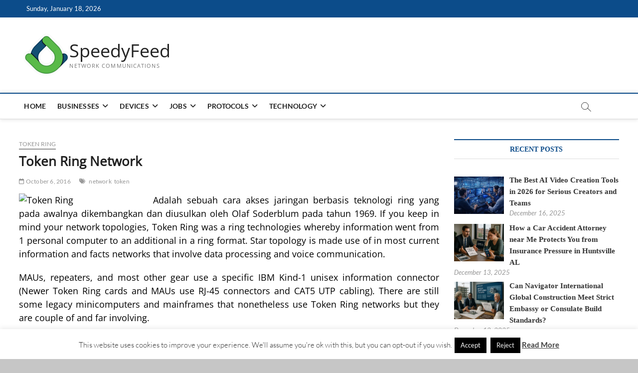

--- FILE ---
content_type: text/html; charset=UTF-8
request_url: https://www.speedyfeed.com/token-ring-network.html
body_size: 31370
content:
<!DOCTYPE html>
<html dir="ltr" lang="en-US" prefix="og: https://ogp.me/ns#">
<head>
<meta charset="UTF-8" />
<link rel="profile" href="http://gmpg.org/xfn/11" />
<title>Token Ring Network | SpeedyFeed</title>
		 		 		 		 		 		 		 		 		 		 		 		 		 		 		 		 		 		 		 		 		 		 		 		 		 		 		 		 		 		 		 		 		 		 		 		 		 		 		 		 		 		 		 		 		 
		<!-- All in One SEO 4.9.3 - aioseo.com -->
	<meta name="robots" content="max-image-preview:large" />
	<meta name="author" content="Dylan Jackson"/>
	<meta name="keywords" content="network,token,token ring" />
	<link rel="canonical" href="https://www.speedyfeed.com/token-ring-network.html" />
	<meta name="generator" content="All in One SEO (AIOSEO) 4.9.3" />
		<meta property="og:locale" content="en_US" />
		<meta property="og:site_name" content="SpeedyFeed | Network Communications" />
		<meta property="og:type" content="article" />
		<meta property="og:title" content="Token Ring Network | SpeedyFeed" />
		<meta property="og:url" content="https://www.speedyfeed.com/token-ring-network.html" />
		<meta property="og:image" content="https://www.speedyfeed.com/wp-content/uploads/2020/06/cropped-LOGO-1562020-2.png" />
		<meta property="og:image:secure_url" content="https://www.speedyfeed.com/wp-content/uploads/2020/06/cropped-LOGO-1562020-2.png" />
		<meta property="article:published_time" content="2016-10-06T08:38:08+00:00" />
		<meta property="article:modified_time" content="2017-07-13T09:30:20+00:00" />
		<meta name="twitter:card" content="summary" />
		<meta name="twitter:title" content="Token Ring Network | SpeedyFeed" />
		<meta name="twitter:image" content="https://www.speedyfeed.com/wp-content/uploads/2020/06/cropped-LOGO-1562020-2.png" />
		<script type="application/ld+json" class="aioseo-schema">
			{"@context":"https:\/\/schema.org","@graph":[{"@type":"Article","@id":"https:\/\/www.speedyfeed.com\/token-ring-network.html#article","name":"Token Ring Network | SpeedyFeed","headline":"Token Ring Network","author":{"@id":"https:\/\/www.speedyfeed.com\/author\/ustj3ffrybukh0r1#author"},"publisher":{"@id":"https:\/\/www.speedyfeed.com\/#organization"},"image":{"@type":"ImageObject","url":"http:\/\/www.webclasses.net\/Courses\/Internetworking\/6.1\/Demo\/units\/media\/figures\/unit01\/TRLobeRepeater.gif","@id":"https:\/\/www.speedyfeed.com\/token-ring-network.html\/#articleImage"},"datePublished":"2016-10-06T08:38:08+00:00","dateModified":"2017-07-13T09:30:20+00:00","inLanguage":"en-US","mainEntityOfPage":{"@id":"https:\/\/www.speedyfeed.com\/token-ring-network.html#webpage"},"isPartOf":{"@id":"https:\/\/www.speedyfeed.com\/token-ring-network.html#webpage"},"articleSection":"Token Ring, network, token"},{"@type":"BreadcrumbList","@id":"https:\/\/www.speedyfeed.com\/token-ring-network.html#breadcrumblist","itemListElement":[{"@type":"ListItem","@id":"https:\/\/www.speedyfeed.com#listItem","position":1,"name":"Home","item":"https:\/\/www.speedyfeed.com","nextItem":{"@type":"ListItem","@id":"https:\/\/www.speedyfeed.com\/category\/net-communications-protocols#listItem","name":"NET COMM PROTOCOLS"}},{"@type":"ListItem","@id":"https:\/\/www.speedyfeed.com\/category\/net-communications-protocols#listItem","position":2,"name":"NET COMM PROTOCOLS","item":"https:\/\/www.speedyfeed.com\/category\/net-communications-protocols","nextItem":{"@type":"ListItem","@id":"https:\/\/www.speedyfeed.com\/category\/net-communications-protocols\/token-ring#listItem","name":"Token Ring"},"previousItem":{"@type":"ListItem","@id":"https:\/\/www.speedyfeed.com#listItem","name":"Home"}},{"@type":"ListItem","@id":"https:\/\/www.speedyfeed.com\/category\/net-communications-protocols\/token-ring#listItem","position":3,"name":"Token Ring","item":"https:\/\/www.speedyfeed.com\/category\/net-communications-protocols\/token-ring","nextItem":{"@type":"ListItem","@id":"https:\/\/www.speedyfeed.com\/token-ring-network.html#listItem","name":"Token Ring Network"},"previousItem":{"@type":"ListItem","@id":"https:\/\/www.speedyfeed.com\/category\/net-communications-protocols#listItem","name":"NET COMM PROTOCOLS"}},{"@type":"ListItem","@id":"https:\/\/www.speedyfeed.com\/token-ring-network.html#listItem","position":4,"name":"Token Ring Network","previousItem":{"@type":"ListItem","@id":"https:\/\/www.speedyfeed.com\/category\/net-communications-protocols\/token-ring#listItem","name":"Token Ring"}}]},{"@type":"Organization","@id":"https:\/\/www.speedyfeed.com\/#organization","name":"SpeedyFeed","description":"Network Communications","url":"https:\/\/www.speedyfeed.com\/","logo":{"@type":"ImageObject","url":"https:\/\/www.speedyfeed.com\/wp-content\/uploads\/2020\/06\/cropped-LOGO-1562020-2.png","@id":"https:\/\/www.speedyfeed.com\/token-ring-network.html\/#organizationLogo","width":91,"height":91},"image":{"@id":"https:\/\/www.speedyfeed.com\/token-ring-network.html\/#organizationLogo"}},{"@type":"Person","@id":"https:\/\/www.speedyfeed.com\/author\/ustj3ffrybukh0r1#author","url":"https:\/\/www.speedyfeed.com\/author\/ustj3ffrybukh0r1","name":"Dylan Jackson","image":{"@type":"ImageObject","@id":"https:\/\/www.speedyfeed.com\/token-ring-network.html#authorImage","url":"https:\/\/secure.gravatar.com\/avatar\/a12f1ff26bc9ce9e736488b2e71f9b1f208579395adb768b44b4fb3136eaea1b?s=96&d=mm&r=g","width":96,"height":96,"caption":"Dylan Jackson"}},{"@type":"WebPage","@id":"https:\/\/www.speedyfeed.com\/token-ring-network.html#webpage","url":"https:\/\/www.speedyfeed.com\/token-ring-network.html","name":"Token Ring Network | SpeedyFeed","inLanguage":"en-US","isPartOf":{"@id":"https:\/\/www.speedyfeed.com\/#website"},"breadcrumb":{"@id":"https:\/\/www.speedyfeed.com\/token-ring-network.html#breadcrumblist"},"author":{"@id":"https:\/\/www.speedyfeed.com\/author\/ustj3ffrybukh0r1#author"},"creator":{"@id":"https:\/\/www.speedyfeed.com\/author\/ustj3ffrybukh0r1#author"},"datePublished":"2016-10-06T08:38:08+00:00","dateModified":"2017-07-13T09:30:20+00:00"},{"@type":"WebSite","@id":"https:\/\/www.speedyfeed.com\/#website","url":"https:\/\/www.speedyfeed.com\/","name":"SpeedyFeed","description":"Network Communications","inLanguage":"en-US","publisher":{"@id":"https:\/\/www.speedyfeed.com\/#organization"}}]}
		</script>
		<!-- All in One SEO -->

<link rel="alternate" type="application/rss+xml" title="SpeedyFeed &raquo; Feed" href="https://www.speedyfeed.com/feed" />
<link rel="alternate" title="oEmbed (JSON)" type="application/json+oembed" href="https://www.speedyfeed.com/wp-json/oembed/1.0/embed?url=https%3A%2F%2Fwww.speedyfeed.com%2Ftoken-ring-network.html" />
<link rel="alternate" title="oEmbed (XML)" type="text/xml+oembed" href="https://www.speedyfeed.com/wp-json/oembed/1.0/embed?url=https%3A%2F%2Fwww.speedyfeed.com%2Ftoken-ring-network.html&#038;format=xml" />
<style id='wp-img-auto-sizes-contain-inline-css' type='text/css'>
img:is([sizes=auto i],[sizes^="auto," i]){contain-intrinsic-size:3000px 1500px}
/*# sourceURL=wp-img-auto-sizes-contain-inline-css */
</style>

<link rel='stylesheet' id='cf7ic_style-css' href='https://www.speedyfeed.com/wp-content/plugins/contact-form-7-image-captcha/css/cf7ic-style.css?ver=3.3.7' type='text/css' media='all' />
<style id='wp-emoji-styles-inline-css' type='text/css'>

	img.wp-smiley, img.emoji {
		display: inline !important;
		border: none !important;
		box-shadow: none !important;
		height: 1em !important;
		width: 1em !important;
		margin: 0 0.07em !important;
		vertical-align: -0.1em !important;
		background: none !important;
		padding: 0 !important;
	}
/*# sourceURL=wp-emoji-styles-inline-css */
</style>
<link rel='stylesheet' id='wp-block-library-css' href='https://www.speedyfeed.com/wp-includes/css/dist/block-library/style.min.css?ver=6.9' type='text/css' media='all' />
<style id='global-styles-inline-css' type='text/css'>
:root{--wp--preset--aspect-ratio--square: 1;--wp--preset--aspect-ratio--4-3: 4/3;--wp--preset--aspect-ratio--3-4: 3/4;--wp--preset--aspect-ratio--3-2: 3/2;--wp--preset--aspect-ratio--2-3: 2/3;--wp--preset--aspect-ratio--16-9: 16/9;--wp--preset--aspect-ratio--9-16: 9/16;--wp--preset--color--black: #000000;--wp--preset--color--cyan-bluish-gray: #abb8c3;--wp--preset--color--white: #ffffff;--wp--preset--color--pale-pink: #f78da7;--wp--preset--color--vivid-red: #cf2e2e;--wp--preset--color--luminous-vivid-orange: #ff6900;--wp--preset--color--luminous-vivid-amber: #fcb900;--wp--preset--color--light-green-cyan: #7bdcb5;--wp--preset--color--vivid-green-cyan: #00d084;--wp--preset--color--pale-cyan-blue: #8ed1fc;--wp--preset--color--vivid-cyan-blue: #0693e3;--wp--preset--color--vivid-purple: #9b51e0;--wp--preset--gradient--vivid-cyan-blue-to-vivid-purple: linear-gradient(135deg,rgb(6,147,227) 0%,rgb(155,81,224) 100%);--wp--preset--gradient--light-green-cyan-to-vivid-green-cyan: linear-gradient(135deg,rgb(122,220,180) 0%,rgb(0,208,130) 100%);--wp--preset--gradient--luminous-vivid-amber-to-luminous-vivid-orange: linear-gradient(135deg,rgb(252,185,0) 0%,rgb(255,105,0) 100%);--wp--preset--gradient--luminous-vivid-orange-to-vivid-red: linear-gradient(135deg,rgb(255,105,0) 0%,rgb(207,46,46) 100%);--wp--preset--gradient--very-light-gray-to-cyan-bluish-gray: linear-gradient(135deg,rgb(238,238,238) 0%,rgb(169,184,195) 100%);--wp--preset--gradient--cool-to-warm-spectrum: linear-gradient(135deg,rgb(74,234,220) 0%,rgb(151,120,209) 20%,rgb(207,42,186) 40%,rgb(238,44,130) 60%,rgb(251,105,98) 80%,rgb(254,248,76) 100%);--wp--preset--gradient--blush-light-purple: linear-gradient(135deg,rgb(255,206,236) 0%,rgb(152,150,240) 100%);--wp--preset--gradient--blush-bordeaux: linear-gradient(135deg,rgb(254,205,165) 0%,rgb(254,45,45) 50%,rgb(107,0,62) 100%);--wp--preset--gradient--luminous-dusk: linear-gradient(135deg,rgb(255,203,112) 0%,rgb(199,81,192) 50%,rgb(65,88,208) 100%);--wp--preset--gradient--pale-ocean: linear-gradient(135deg,rgb(255,245,203) 0%,rgb(182,227,212) 50%,rgb(51,167,181) 100%);--wp--preset--gradient--electric-grass: linear-gradient(135deg,rgb(202,248,128) 0%,rgb(113,206,126) 100%);--wp--preset--gradient--midnight: linear-gradient(135deg,rgb(2,3,129) 0%,rgb(40,116,252) 100%);--wp--preset--font-size--small: 13px;--wp--preset--font-size--medium: 20px;--wp--preset--font-size--large: 36px;--wp--preset--font-size--x-large: 42px;--wp--preset--spacing--20: 0.44rem;--wp--preset--spacing--30: 0.67rem;--wp--preset--spacing--40: 1rem;--wp--preset--spacing--50: 1.5rem;--wp--preset--spacing--60: 2.25rem;--wp--preset--spacing--70: 3.38rem;--wp--preset--spacing--80: 5.06rem;--wp--preset--shadow--natural: 6px 6px 9px rgba(0, 0, 0, 0.2);--wp--preset--shadow--deep: 12px 12px 50px rgba(0, 0, 0, 0.4);--wp--preset--shadow--sharp: 6px 6px 0px rgba(0, 0, 0, 0.2);--wp--preset--shadow--outlined: 6px 6px 0px -3px rgb(255, 255, 255), 6px 6px rgb(0, 0, 0);--wp--preset--shadow--crisp: 6px 6px 0px rgb(0, 0, 0);}:where(.is-layout-flex){gap: 0.5em;}:where(.is-layout-grid){gap: 0.5em;}body .is-layout-flex{display: flex;}.is-layout-flex{flex-wrap: wrap;align-items: center;}.is-layout-flex > :is(*, div){margin: 0;}body .is-layout-grid{display: grid;}.is-layout-grid > :is(*, div){margin: 0;}:where(.wp-block-columns.is-layout-flex){gap: 2em;}:where(.wp-block-columns.is-layout-grid){gap: 2em;}:where(.wp-block-post-template.is-layout-flex){gap: 1.25em;}:where(.wp-block-post-template.is-layout-grid){gap: 1.25em;}.has-black-color{color: var(--wp--preset--color--black) !important;}.has-cyan-bluish-gray-color{color: var(--wp--preset--color--cyan-bluish-gray) !important;}.has-white-color{color: var(--wp--preset--color--white) !important;}.has-pale-pink-color{color: var(--wp--preset--color--pale-pink) !important;}.has-vivid-red-color{color: var(--wp--preset--color--vivid-red) !important;}.has-luminous-vivid-orange-color{color: var(--wp--preset--color--luminous-vivid-orange) !important;}.has-luminous-vivid-amber-color{color: var(--wp--preset--color--luminous-vivid-amber) !important;}.has-light-green-cyan-color{color: var(--wp--preset--color--light-green-cyan) !important;}.has-vivid-green-cyan-color{color: var(--wp--preset--color--vivid-green-cyan) !important;}.has-pale-cyan-blue-color{color: var(--wp--preset--color--pale-cyan-blue) !important;}.has-vivid-cyan-blue-color{color: var(--wp--preset--color--vivid-cyan-blue) !important;}.has-vivid-purple-color{color: var(--wp--preset--color--vivid-purple) !important;}.has-black-background-color{background-color: var(--wp--preset--color--black) !important;}.has-cyan-bluish-gray-background-color{background-color: var(--wp--preset--color--cyan-bluish-gray) !important;}.has-white-background-color{background-color: var(--wp--preset--color--white) !important;}.has-pale-pink-background-color{background-color: var(--wp--preset--color--pale-pink) !important;}.has-vivid-red-background-color{background-color: var(--wp--preset--color--vivid-red) !important;}.has-luminous-vivid-orange-background-color{background-color: var(--wp--preset--color--luminous-vivid-orange) !important;}.has-luminous-vivid-amber-background-color{background-color: var(--wp--preset--color--luminous-vivid-amber) !important;}.has-light-green-cyan-background-color{background-color: var(--wp--preset--color--light-green-cyan) !important;}.has-vivid-green-cyan-background-color{background-color: var(--wp--preset--color--vivid-green-cyan) !important;}.has-pale-cyan-blue-background-color{background-color: var(--wp--preset--color--pale-cyan-blue) !important;}.has-vivid-cyan-blue-background-color{background-color: var(--wp--preset--color--vivid-cyan-blue) !important;}.has-vivid-purple-background-color{background-color: var(--wp--preset--color--vivid-purple) !important;}.has-black-border-color{border-color: var(--wp--preset--color--black) !important;}.has-cyan-bluish-gray-border-color{border-color: var(--wp--preset--color--cyan-bluish-gray) !important;}.has-white-border-color{border-color: var(--wp--preset--color--white) !important;}.has-pale-pink-border-color{border-color: var(--wp--preset--color--pale-pink) !important;}.has-vivid-red-border-color{border-color: var(--wp--preset--color--vivid-red) !important;}.has-luminous-vivid-orange-border-color{border-color: var(--wp--preset--color--luminous-vivid-orange) !important;}.has-luminous-vivid-amber-border-color{border-color: var(--wp--preset--color--luminous-vivid-amber) !important;}.has-light-green-cyan-border-color{border-color: var(--wp--preset--color--light-green-cyan) !important;}.has-vivid-green-cyan-border-color{border-color: var(--wp--preset--color--vivid-green-cyan) !important;}.has-pale-cyan-blue-border-color{border-color: var(--wp--preset--color--pale-cyan-blue) !important;}.has-vivid-cyan-blue-border-color{border-color: var(--wp--preset--color--vivid-cyan-blue) !important;}.has-vivid-purple-border-color{border-color: var(--wp--preset--color--vivid-purple) !important;}.has-vivid-cyan-blue-to-vivid-purple-gradient-background{background: var(--wp--preset--gradient--vivid-cyan-blue-to-vivid-purple) !important;}.has-light-green-cyan-to-vivid-green-cyan-gradient-background{background: var(--wp--preset--gradient--light-green-cyan-to-vivid-green-cyan) !important;}.has-luminous-vivid-amber-to-luminous-vivid-orange-gradient-background{background: var(--wp--preset--gradient--luminous-vivid-amber-to-luminous-vivid-orange) !important;}.has-luminous-vivid-orange-to-vivid-red-gradient-background{background: var(--wp--preset--gradient--luminous-vivid-orange-to-vivid-red) !important;}.has-very-light-gray-to-cyan-bluish-gray-gradient-background{background: var(--wp--preset--gradient--very-light-gray-to-cyan-bluish-gray) !important;}.has-cool-to-warm-spectrum-gradient-background{background: var(--wp--preset--gradient--cool-to-warm-spectrum) !important;}.has-blush-light-purple-gradient-background{background: var(--wp--preset--gradient--blush-light-purple) !important;}.has-blush-bordeaux-gradient-background{background: var(--wp--preset--gradient--blush-bordeaux) !important;}.has-luminous-dusk-gradient-background{background: var(--wp--preset--gradient--luminous-dusk) !important;}.has-pale-ocean-gradient-background{background: var(--wp--preset--gradient--pale-ocean) !important;}.has-electric-grass-gradient-background{background: var(--wp--preset--gradient--electric-grass) !important;}.has-midnight-gradient-background{background: var(--wp--preset--gradient--midnight) !important;}.has-small-font-size{font-size: var(--wp--preset--font-size--small) !important;}.has-medium-font-size{font-size: var(--wp--preset--font-size--medium) !important;}.has-large-font-size{font-size: var(--wp--preset--font-size--large) !important;}.has-x-large-font-size{font-size: var(--wp--preset--font-size--x-large) !important;}
/*# sourceURL=global-styles-inline-css */
</style>

<style id='classic-theme-styles-inline-css' type='text/css'>
/*! This file is auto-generated */
.wp-block-button__link{color:#fff;background-color:#32373c;border-radius:9999px;box-shadow:none;text-decoration:none;padding:calc(.667em + 2px) calc(1.333em + 2px);font-size:1.125em}.wp-block-file__button{background:#32373c;color:#fff;text-decoration:none}
/*# sourceURL=/wp-includes/css/classic-themes.min.css */
</style>
<link rel='stylesheet' id='contact-form-7-css' href='https://www.speedyfeed.com/wp-content/plugins/contact-form-7/includes/css/styles.css?ver=6.1.4' type='text/css' media='all' />
<link rel='stylesheet' id='cookie-law-info-css' href='https://www.speedyfeed.com/wp-content/plugins/cookie-law-info/legacy/public/css/cookie-law-info-public.css?ver=3.3.9.1' type='text/css' media='all' />
<link rel='stylesheet' id='cookie-law-info-gdpr-css' href='https://www.speedyfeed.com/wp-content/plugins/cookie-law-info/legacy/public/css/cookie-law-info-gdpr.css?ver=3.3.9.1' type='text/css' media='all' />
<link rel='stylesheet' id='ez-toc-css' href='https://www.speedyfeed.com/wp-content/plugins/easy-table-of-contents/assets/css/screen.min.css?ver=2.0.80' type='text/css' media='all' />
<style id='ez-toc-inline-css' type='text/css'>
div#ez-toc-container .ez-toc-title {font-size: 120%;}div#ez-toc-container .ez-toc-title {font-weight: 500;}div#ez-toc-container ul li , div#ez-toc-container ul li a {font-size: 95%;}div#ez-toc-container ul li , div#ez-toc-container ul li a {font-weight: 500;}div#ez-toc-container nav ul ul li {font-size: 90%;}.ez-toc-box-title {font-weight: bold; margin-bottom: 10px; text-align: center; text-transform: uppercase; letter-spacing: 1px; color: #666; padding-bottom: 5px;position:absolute;top:-4%;left:5%;background-color: inherit;transition: top 0.3s ease;}.ez-toc-box-title.toc-closed {top:-25%;}
/*# sourceURL=ez-toc-inline-css */
</style>
<link rel='stylesheet' id='magbook-style-css' href='https://www.speedyfeed.com/wp-content/themes/magbook/style.css?ver=6.9' type='text/css' media='all' />
<style id='magbook-style-inline-css' type='text/css'>
/* Hide Comments */
			.entry-meta .comments,
			.mb-entry-meta .comments {
				display: none;
				visibility: hidden;
			}
/*# sourceURL=magbook-style-inline-css */
</style>
<link rel='stylesheet' id='font-awesome-css' href='https://www.speedyfeed.com/wp-content/themes/magbook/assets/font-awesome/css/all.min.css?ver=6.9' type='text/css' media='all' />
<link rel='stylesheet' id='magbook-responsive-css' href='https://www.speedyfeed.com/wp-content/themes/magbook/css/responsive.css?ver=6.9' type='text/css' media='all' />
<link rel='stylesheet' id='magbook-google-fonts-css' href='https://www.speedyfeed.com/wp-content/fonts/a659b27af511c51be2e4b3b01591d21d.css?ver=6.9' type='text/css' media='all' />
<link rel='stylesheet' id='recent-posts-widget-with-thumbnails-public-style-css' href='https://www.speedyfeed.com/wp-content/plugins/recent-posts-widget-with-thumbnails/public.css?ver=7.1.1' type='text/css' media='all' />
<link rel='stylesheet' id='latest-posts-style-css' href='https://www.speedyfeed.com/wp-content/plugins/latest-posts/assets/css/style.css?ver=1.4.4' type='text/css' media='all' />
<link rel='stylesheet' id='utw-ui-css' href='https://www.speedyfeed.com/wp-content/plugins/ultimate-tabbed-widgets/theme/jquery-ui.css?ver=1.0' type='text/css' media='all' />
<script type="text/javascript" src="https://www.speedyfeed.com/wp-includes/js/jquery/jquery.min.js?ver=3.7.1" id="jquery-core-js"></script>
<script type="text/javascript" src="https://www.speedyfeed.com/wp-includes/js/jquery/jquery-migrate.min.js?ver=3.4.1" id="jquery-migrate-js"></script>
<script type="text/javascript" id="cookie-law-info-js-extra">
/* <![CDATA[ */
var Cli_Data = {"nn_cookie_ids":[],"cookielist":[],"non_necessary_cookies":[],"ccpaEnabled":"","ccpaRegionBased":"","ccpaBarEnabled":"","strictlyEnabled":["necessary","obligatoire"],"ccpaType":"gdpr","js_blocking":"","custom_integration":"","triggerDomRefresh":"","secure_cookies":""};
var cli_cookiebar_settings = {"animate_speed_hide":"500","animate_speed_show":"500","background":"#FFF","border":"#b1a6a6c2","border_on":"","button_1_button_colour":"#000000","button_1_button_hover":"#000000","button_1_link_colour":"#fff","button_1_as_button":"1","button_1_new_win":"","button_2_button_colour":"#333","button_2_button_hover":"#292929","button_2_link_colour":"#444","button_2_as_button":"","button_2_hidebar":"1","button_3_button_colour":"#000000","button_3_button_hover":"#000000","button_3_link_colour":"#f4f4f4","button_3_as_button":"1","button_3_new_win":"","button_4_button_colour":"#000000","button_4_button_hover":"#000000","button_4_link_colour":"#efefef","button_4_as_button":"1","button_7_button_colour":"#000000","button_7_button_hover":"#000000","button_7_link_colour":"#fff","button_7_as_button":"1","button_7_new_win":"","font_family":"inherit","header_fix":"","notify_animate_hide":"1","notify_animate_show":"","notify_div_id":"#cookie-law-info-bar","notify_position_horizontal":"right","notify_position_vertical":"bottom","scroll_close":"","scroll_close_reload":"","accept_close_reload":"","reject_close_reload":"","showagain_tab":"1","showagain_background":"#fff","showagain_border":"#000","showagain_div_id":"#cookie-law-info-again","showagain_x_position":"100px","text":"#333333","show_once_yn":"","show_once":"10000","logging_on":"","as_popup":"","popup_overlay":"1","bar_heading_text":"","cookie_bar_as":"banner","popup_showagain_position":"bottom-right","widget_position":"left"};
var log_object = {"ajax_url":"https://www.speedyfeed.com/wp-admin/admin-ajax.php"};
//# sourceURL=cookie-law-info-js-extra
/* ]]> */
</script>
<script type="text/javascript" src="https://www.speedyfeed.com/wp-content/plugins/cookie-law-info/legacy/public/js/cookie-law-info-public.js?ver=3.3.9.1" id="cookie-law-info-js"></script>
<link rel="https://api.w.org/" href="https://www.speedyfeed.com/wp-json/" /><link rel="alternate" title="JSON" type="application/json" href="https://www.speedyfeed.com/wp-json/wp/v2/posts/577" /><link rel="EditURI" type="application/rsd+xml" title="RSD" href="https://www.speedyfeed.com/xmlrpc.php?rsd" />
<meta name="generator" content="WordPress 6.9" />
<link rel='shortlink' href='https://www.speedyfeed.com/?p=577' />
	<meta name="viewport" content="width=device-width" />
	<style type="text/css" id="custom-background-css">
body.custom-background { background-color: #c6c6c6; }
</style>
	<link rel="icon" href="https://www.speedyfeed.com/wp-content/uploads/2020/06/cropped-cropped-LOGO-1562020-1-2-32x32.png" sizes="32x32" />
<link rel="icon" href="https://www.speedyfeed.com/wp-content/uploads/2020/06/cropped-cropped-LOGO-1562020-1-2-192x192.png" sizes="192x192" />
<link rel="apple-touch-icon" href="https://www.speedyfeed.com/wp-content/uploads/2020/06/cropped-cropped-LOGO-1562020-1-2-180x180.png" />
<meta name="msapplication-TileImage" content="https://www.speedyfeed.com/wp-content/uploads/2020/06/cropped-cropped-LOGO-1562020-1-2-270x270.png" />
		<style type="text/css" id="wp-custom-css">
			p{
	text-align: justify;
	font-size: 1.2em;
	color: #000000;
	font-family:'Open Sans';
}
.widget a:link {
	font-weight: bold;
	color: #0000000;
	font-family: "antonio";
}
#main ul {
	text-align: justify;
}
#secondary .widget-title{
	font-family: "antonio";
}
.entry-title, .entry-title a  {
	font-size: 1.7em;
	font-family: 'Open Sans';
	font-weight: bold;
}

.widget_categories ul li {
  display: block;
  padding: 6px 0 0px;
  position: relative;
  font-size: smaller;
	font-family: 'antonio';
}
.widget-title span {
	font-family: 'antonio';
}
h2{
	font-size: 1.7em;
}

h3 {
	font-size: 1.4em;
}
h4 {
	font-size: 1.2em;
}		</style>
		<link rel='stylesheet' id='related-post-css' href='https://www.speedyfeed.com/wp-content/plugins/related-post/assets/front/css/related-post.css?ver=6.9' type='text/css' media='all' />
<link rel='stylesheet' id='cookie-law-info-table-css' href='https://www.speedyfeed.com/wp-content/plugins/cookie-law-info/legacy/public/css/cookie-law-info-table.css?ver=3.3.9.1' type='text/css' media='all' />
</head>
<body class="wp-singular post-template-default single single-post postid-577 single-format-standard custom-background wp-custom-logo wp-embed-responsive wp-theme-magbook  small-sld">
	<div id="page" class="site">
	<a class="skip-link screen-reader-text" href="#site-content-contain">Skip to content</a>
	<!-- Masthead ============================================= -->
	<header id="masthead" class="site-header" role="banner">
		<div class="header-wrap">
						<!-- Top Header============================================= -->
			<div class="top-header">

									<div class="top-bar">
						<div class="wrap">
															<div class="top-bar-date">
									<span>Sunday, January 18, 2026</span>
								</div>
							<div class="header-social-block"></div><!-- end .header-social-block -->
						</div> <!-- end .wrap -->
					</div> <!-- end .top-bar -->
				
				<!-- Main Header============================================= -->
				<div class="logo-bar"> <div class="wrap"> <div id="site-branding"><a href="https://www.speedyfeed.com/" class="custom-logo-link" rel="home"><img width="91" height="91" src="https://www.speedyfeed.com/wp-content/uploads/2020/06/cropped-LOGO-1562020-2.png" class="custom-logo" alt="SpeedyFeed" decoding="async" srcset="https://www.speedyfeed.com/wp-content/uploads/2020/06/cropped-LOGO-1562020-2.png 91w, https://www.speedyfeed.com/wp-content/uploads/2020/06/cropped-LOGO-1562020-2-64x64.png 64w" sizes="(max-width: 91px) 100vw, 91px" /></a><div id="site-detail"> <h2 id="site-title"> 				<a href="https://www.speedyfeed.com/" title="SpeedyFeed" rel="home"> SpeedyFeed </a>
				 </h2> <!-- end .site-title --> 					<div id="site-description"> Network Communications </div> <!-- end #site-description -->
						
		</div></div>		</div><!-- end .wrap -->
	</div><!-- end .logo-bar -->


				<div id="sticky-header" class="clearfix">
					<div class="wrap">
						<div class="main-header clearfix">

							<!-- Main Nav ============================================= -->
									<div id="site-branding">
			<a href="https://www.speedyfeed.com/" class="custom-logo-link" rel="home"><img width="91" height="91" src="https://www.speedyfeed.com/wp-content/uploads/2020/06/cropped-LOGO-1562020-2.png" class="custom-logo" alt="SpeedyFeed" decoding="async" srcset="https://www.speedyfeed.com/wp-content/uploads/2020/06/cropped-LOGO-1562020-2.png 91w, https://www.speedyfeed.com/wp-content/uploads/2020/06/cropped-LOGO-1562020-2-64x64.png 64w" sizes="(max-width: 91px) 100vw, 91px" /></a>			<div id="site-detail">
				<div id="site-title">
					<a href="https://www.speedyfeed.com/" title="SpeedyFeed" rel="home"> SpeedyFeed </a>
				</div>
				<!-- end #site-title -->
				<div id="site-description">Network Communications</div> <!-- end #site-description -->
			</div>
						</div> <!-- end #site-branding -->
									<nav id="site-navigation" class="main-navigation clearfix" role="navigation" aria-label="Main Menu">
																
									<button class="menu-toggle" type="button" aria-controls="primary-menu" aria-expanded="false">
										<span class="line-bar"></span>
									</button><!-- end .menu-toggle -->
									<ul id="primary-menu" class="menu nav-menu"><li id="menu-item-2783" class="menu-item menu-item-type-custom menu-item-object-custom menu-item-home menu-item-2783"><a href="https://www.speedyfeed.com/">HOME</a></li>
<li id="menu-item-23" class="menu-item menu-item-type-taxonomy menu-item-object-category menu-item-has-children menu-item-23 cl-27"><a href="https://www.speedyfeed.com/category/net-communications-businesses">BUSINESSES</a>
<ul class="sub-menu">
	<li id="menu-item-3748" class="menu-item menu-item-type-taxonomy menu-item-object-category menu-item-3748 cl-1483"><a href="https://www.speedyfeed.com/category/net-communications-businesses/trading">Trading</a></li>
	<li id="menu-item-3963" class="menu-item menu-item-type-taxonomy menu-item-object-category menu-item-3963 cl-1372"><a href="https://www.speedyfeed.com/category/net-communications-businesses/cloud-computing">Cloud Computing</a></li>
	<li id="menu-item-3747" class="menu-item menu-item-type-taxonomy menu-item-object-category menu-item-3747 cl-1354"><a href="https://www.speedyfeed.com/category/net-communications-businesses/net-service-business">Net Service Business</a></li>
	<li id="menu-item-2649" class="menu-item menu-item-type-taxonomy menu-item-object-category menu-item-2649 cl-1415"><a href="https://www.speedyfeed.com/category/net-communications-businesses/web-hosting">Web Hosting</a></li>
	<li id="menu-item-24" class="menu-item menu-item-type-taxonomy menu-item-object-category menu-item-24 cl-28"><a href="https://www.speedyfeed.com/category/net-communications-businesses/business-internet-provider">Business Internet Provider</a></li>
	<li id="menu-item-25" class="menu-item menu-item-type-taxonomy menu-item-object-category menu-item-25 cl-31"><a href="https://www.speedyfeed.com/category/net-communications-businesses/network-communications-news">Network Communications News</a></li>
	<li id="menu-item-26" class="menu-item menu-item-type-taxonomy menu-item-object-category menu-item-26 cl-30"><a href="https://www.speedyfeed.com/category/net-communications-businesses/network-communications-solutions">Network Communications Solutions</a></li>
	<li id="menu-item-27" class="menu-item menu-item-type-taxonomy menu-item-object-category menu-item-27 cl-29"><a href="https://www.speedyfeed.com/category/net-communications-businesses/utility-network-communications-services">Utility Network Communications Services</a></li>
</ul>
</li>
<li id="menu-item-28" class="menu-item menu-item-type-taxonomy menu-item-object-category menu-item-has-children menu-item-28 cl-14"><a href="https://www.speedyfeed.com/category/net-communications-devices">DEVICES</a>
<ul class="sub-menu">
	<li id="menu-item-29" class="menu-item menu-item-type-taxonomy menu-item-object-category menu-item-29 cl-17"><a href="https://www.speedyfeed.com/category/net-communications-devices/gateways">Gateways</a></li>
	<li id="menu-item-30" class="menu-item menu-item-type-taxonomy menu-item-object-category menu-item-30 cl-19"><a href="https://www.speedyfeed.com/category/net-communications-devices/hubs">Hubs</a></li>
	<li id="menu-item-31" class="menu-item menu-item-type-taxonomy menu-item-object-category menu-item-31 cl-20"><a href="https://www.speedyfeed.com/category/net-communications-devices/modems">Modems</a></li>
	<li id="menu-item-32" class="menu-item menu-item-type-taxonomy menu-item-object-category menu-item-32 cl-15"><a href="https://www.speedyfeed.com/category/net-communications-devices/network-interface-card-adapter">Network Interface Card Adapter</a></li>
	<li id="menu-item-33" class="menu-item menu-item-type-taxonomy menu-item-object-category menu-item-33 cl-21"><a href="https://www.speedyfeed.com/category/net-communications-devices/networking-cable">Networking Cable</a></li>
	<li id="menu-item-34" class="menu-item menu-item-type-taxonomy menu-item-object-category menu-item-34 cl-18"><a href="https://www.speedyfeed.com/category/net-communications-devices/routers">Routers</a></li>
	<li id="menu-item-35" class="menu-item menu-item-type-taxonomy menu-item-object-category menu-item-35 cl-16"><a href="https://www.speedyfeed.com/category/net-communications-devices/switches">Switches</a></li>
</ul>
</li>
<li id="menu-item-36" class="menu-item menu-item-type-taxonomy menu-item-object-category menu-item-has-children menu-item-36 cl-22"><a href="https://www.speedyfeed.com/category/net-communications-jobs">JOBS</a>
<ul class="sub-menu">
	<li id="menu-item-37" class="menu-item menu-item-type-taxonomy menu-item-object-category menu-item-37 cl-25"><a href="https://www.speedyfeed.com/category/net-communications-jobs/network-commnuications-administrator">Network Commnuications Administrator</a></li>
	<li id="menu-item-38" class="menu-item menu-item-type-taxonomy menu-item-object-category menu-item-38 cl-24"><a href="https://www.speedyfeed.com/category/net-communications-jobs/network-communications-engineer">Network Communications Engineer</a></li>
	<li id="menu-item-39" class="menu-item menu-item-type-taxonomy menu-item-object-category menu-item-39 cl-26"><a href="https://www.speedyfeed.com/category/net-communications-jobs/network-communications-manager">Network Communications Manager</a></li>
	<li id="menu-item-40" class="menu-item menu-item-type-taxonomy menu-item-object-category menu-item-40 cl-23"><a href="https://www.speedyfeed.com/category/net-communications-jobs/network-communications-specialist">Network Communications Specialist</a></li>
</ul>
</li>
<li id="menu-item-41" class="menu-item menu-item-type-taxonomy menu-item-object-category current-post-ancestor menu-item-has-children menu-item-41 cl-8"><a href="https://www.speedyfeed.com/category/net-communications-protocols">PROTOCOLS</a>
<ul class="sub-menu">
	<li id="menu-item-42" class="menu-item menu-item-type-taxonomy menu-item-object-category menu-item-42 cl-13"><a href="https://www.speedyfeed.com/category/net-communications-protocols/asynchronous-transfer-mode">Asynchronous Transfer Mode</a></li>
	<li id="menu-item-43" class="menu-item menu-item-type-taxonomy menu-item-object-category menu-item-43 cl-9"><a href="https://www.speedyfeed.com/category/net-communications-protocols/ethernet">Ethernet</a></li>
	<li id="menu-item-44" class="menu-item menu-item-type-taxonomy menu-item-object-category menu-item-44 cl-12"><a href="https://www.speedyfeed.com/category/net-communications-protocols/fiber-distributed-data-interface">Fiber Distributed Data Interface</a></li>
	<li id="menu-item-45" class="menu-item menu-item-type-taxonomy menu-item-object-category menu-item-45 cl-10"><a href="https://www.speedyfeed.com/category/net-communications-protocols/local-talk">Local Talk</a></li>
	<li id="menu-item-46" class="menu-item menu-item-type-taxonomy menu-item-object-category current-post-ancestor current-menu-parent current-post-parent menu-item-46 cl-11"><a href="https://www.speedyfeed.com/category/net-communications-protocols/token-ring">Token Ring</a></li>
</ul>
</li>
<li id="menu-item-47" class="menu-item menu-item-type-taxonomy menu-item-object-category menu-item-has-children menu-item-47 cl-3"><a href="https://www.speedyfeed.com/category/net-communications-technology">TECHNOLOGY</a>
<ul class="sub-menu">
	<li id="menu-item-48" class="menu-item menu-item-type-taxonomy menu-item-object-category menu-item-48 cl-4"><a href="https://www.speedyfeed.com/category/net-communications-technology/about-network-communications">About Network Communications</a></li>
	<li id="menu-item-49" class="menu-item menu-item-type-taxonomy menu-item-object-category menu-item-49 cl-7"><a href="https://www.speedyfeed.com/category/net-communications-technology/audio-network-communications">Audio Network Communications</a></li>
	<li id="menu-item-50" class="menu-item menu-item-type-taxonomy menu-item-object-category menu-item-50 cl-5"><a href="https://www.speedyfeed.com/category/net-communications-technology/data-network-communications">Data Network Communications</a></li>
	<li id="menu-item-51" class="menu-item menu-item-type-taxonomy menu-item-object-category menu-item-51 cl-6"><a href="https://www.speedyfeed.com/category/net-communications-technology/voice-network-communications">Voice Network Communications</a></li>
	<li id="menu-item-3716" class="menu-item menu-item-type-taxonomy menu-item-object-category menu-item-3716 cl-1523"><a href="https://www.speedyfeed.com/category/net-communications-technology/cybersecurity">Cybersecurity</a></li>
	<li id="menu-item-4307" class="menu-item menu-item-type-taxonomy menu-item-object-category menu-item-4307 cl-1734"><a href="https://www.speedyfeed.com/category/net-communications-technology/artificial-intelligence">Artificial Intelligence</a></li>
</ul>
</li>
</ul>								</nav> <!-- end #site-navigation -->
															<button id="search-toggle" type="button" class="header-search" type="button"></button>
								<div id="search-box" class="clearfix">
									<form class="search-form" action="https://www.speedyfeed.com/" method="get">
			<label class="screen-reader-text">Search &hellip;</label>
		<input type="search" name="s" class="search-field" placeholder="Search &hellip;" autocomplete="off" />
		<button type="submit" class="search-submit"><i class="fa-solid fa-magnifying-glass"></i></button>
</form> <!-- end .search-form -->								</div>  <!-- end #search-box -->
							
						</div><!-- end .main-header -->
					</div> <!-- end .wrap -->
				</div><!-- end #sticky-header -->

							</div><!-- end .top-header -->
					</div><!-- end .header-wrap -->

		<!-- Breaking News ============================================= -->
		
		<!-- Main Slider ============================================= -->
			</header> <!-- end #masthead -->

	<!-- Main Page Start ============================================= -->
	<div id="site-content-contain" class="site-content-contain">
		<div id="content" class="site-content">
				<div class="wrap">
	<div id="primary" class="content-area">
		<main id="main" class="site-main" role="main">
							<article id="post-577" class="post-577 post type-post status-publish format-standard hentry category-token-ring tag-network tag-token">
										<header class="entry-header">
													<div class="entry-meta">
									<span class="cats-links">
								<a class="cl-11" href="https://www.speedyfeed.com/category/net-communications-protocols/token-ring">Token Ring</a>
				</span><!-- end .cat-links -->
							</div>
														<h1 class="entry-title">Token Ring Network</h1> <!-- end.entry-title -->
							<div class="entry-meta"><span class="author vcard"><a href="https://www.speedyfeed.com/author/ustj3ffrybukh0r1" title="Token Ring Network"><i class="fa-regular fa-user"></i> Dylan Jackson</a></span><span class="posted-on"><a href="https://www.speedyfeed.com/token-ring-network.html" title="October 6, 2016"><i class="fa-regular fa-calendar"></i> October 6, 2016</a></span>									<span class="tag-links">
										<a href="https://www.speedyfeed.com/tag/network" rel="tag">network</a><a href="https://www.speedyfeed.com/tag/token" rel="tag">token</a>									</span> <!-- end .tag-links -->
								</div> <!-- end .entry-meta -->					</header> <!-- end .entry-header -->
					<div class="entry-content">
							<p><img decoding="async" class='wp-post-image' style='float:left;margin-right:10px;' src="http://www.webclasses.net/Courses/Internetworking/6.1/Demo/units/media/figures/unit01/TRLobeRepeater.gif" width="259" alt="Token Ring">Adalah sebuah cara akses jaringan berbasis teknologi ring yang pada awalnya dikembangkan dan diusulkan oleh Olaf Soderblum pada tahun 1969.  If you keep in mind your network topologies, Token Ring was a ring technologies whereby information went from 1 personal computer to an additional in a ring format. Star topology is made use of in most current information and facts networks that involve data processing and voice communication.</p>
<p>MAUs, repeaters, and most other gear use a specific IBM Kind-1 unisex information connector (Newer Token Ring cards and MAUs use RJ-45 connectors and CAT5 UTP cabling). There are still some legacy minicomputers and mainframes that nonetheless use Token Ring networks but they are couple of and far involving.</p>
<p>A computer that passes the token to the next personal computer on the logical ring would be referred to as the nearest active upstream neighbor (NAUN) The pc receiving the token is the nearest active downstream neighbor (NADN) Once a laptop or computer takes possession of the token and transmits information, it then creates a new token and passes it to its NADN.</p>
<p>It is also feasible to extend the configuration in Figure 9-two to involve a ring consisting of a number of interconnected hubs. In the MSAU, if we do not connect a cable to a Ring In or Ring Out port, that port loops the signal back through the MSAU to maintain the integrity of the ring.</p>
<p>When the backbone of a bus variety network makes use of a repeater, it could be required to tailor the cable length and adjust the terminator. Beaconing initiates a procedure called autoreconfiguration, where nodes within the failure domain automatically carry out diagnostics in an attempt to reconfigure the network around the failed places.</p>
  <div class="related-post grid">
        <div class="headline">Related Posts</div>
    <div class="post-list ">

            <div class="item">
          
  <a class="title post_title"  title="How Token Ring Functions" href="https://www.speedyfeed.com/how-token-ring-functions.html?related_post_from=593">
        How Token Ring Functions  </a>

  <div class="thumb post_thumb">
    <a  title="How Token Ring Functions" href="https://www.speedyfeed.com/how-token-ring-functions.html?related_post_from=593">

      <img fetchpriority="high" decoding="async" width="800" height="500" src="https://www.speedyfeed.com/wp-content/uploads/2016/08/speedyfeed-22082016.webp" class="attachment-full size-full wp-post-image" alt="How Token Ring Functions" />

    </a>
  </div>
  <p class="excerpt post_excerpt">
    The most prevalent regional location network option to Ethernet is a network technology created by IBM, known as token ring. <a class="read-more" href="https://www.speedyfeed.com/how-token-ring-functions.html?related_post_from=593"> Read more</a>  </p>
        </div>
              <div class="item">
          
  <a class="title post_title"  title="44. Token Ring" href="https://www.speedyfeed.com/44-token-ring.html?related_post_from=629">
        44. Token Ring  </a>

  <div class="thumb post_thumb">
    <a  title="44. Token Ring" href="https://www.speedyfeed.com/44-token-ring.html?related_post_from=629">

              <img decoding="async" src="" title="44. Token Ring" alt="44. Token Ring">

      

    </a>
  </div>
  <p class="excerpt post_excerpt">
    Token ring menggunakan twisted pair atau kabel fiber optic, namun dalam perkembangannya teknologi ini jarang digunakan dalam lingkup sekolah2 karena <a class="read-more" href="https://www.speedyfeed.com/44-token-ring.html?related_post_from=629"> Read more</a>  </p>
        </div>
              <div class="item">
          
  <a class="title post_title"  title="Varieties Of Computer Network Topologies" href="https://www.speedyfeed.com/varieties-of-computer-network-topologies.html?related_post_from=667">
        Varieties Of Computer Network Topologies  </a>

  <div class="thumb post_thumb">
    <a  title="Varieties Of Computer Network Topologies" href="https://www.speedyfeed.com/varieties-of-computer-network-topologies.html?related_post_from=667">

              <img decoding="async" src="" title="Varieties Of Computer Network Topologies" alt="Varieties Of Computer Network Topologies">

      

    </a>
  </div>
  <p class="excerpt post_excerpt">
    LAN (Neighborhood Region Network) merupakan jaringan milik pribadi di dalam satu organisasitertentu, gedung atau kampus yang berukuran sampai dengan beberapa <a class="read-more" href="https://www.speedyfeed.com/varieties-of-computer-network-topologies.html?related_post_from=667"> Read more</a>  </p>
        </div>
              <div class="item">
          
  <a class="title post_title"  title="Pengertian LAN Card" href="https://www.speedyfeed.com/pengertian-lan-card.html?related_post_from=581">
        Pengertian LAN Card  </a>

  <div class="thumb post_thumb">
    <a  title="Pengertian LAN Card" href="https://www.speedyfeed.com/pengertian-lan-card.html?related_post_from=581">

              <img decoding="async" src="" title="Pengertian LAN Card" alt="Pengertian LAN Card">

      

    </a>
  </div>
  <p class="excerpt post_excerpt">
    This write-up is from the Token Ring FAQ , by James Messer James@ with quite a few contributions by other <a class="read-more" href="https://www.speedyfeed.com/pengertian-lan-card.html?related_post_from=581"> Read more</a>  </p>
        </div>
      
  </div>

  <script>
      </script>
  <style>
    .related-post {}

    .related-post .post-list {
      text-align: left;
          }

    .related-post .post-list .item {
      margin: 10px;
      padding: 0px;
          }

    .related-post .headline {
      font-size: 18px !important;
      color: #000000 !important;
          }

    .related-post .post-list .item .post_title {
      font-size: 16px;
      color: #3f3f3f;
      margin: 10px 0px;
      padding: 0px;
      display: block;
      text-decoration: none;
          }

    .related-post .post-list .item .post_thumb {
      max-height: 220px;
      margin: 10px 0px;
      padding: 0px;
      display: block;
          }

    .related-post .post-list .item .post_excerpt {
      font-size: 13px;
      color: #3f3f3f;
      margin: 10px 0px;
      padding: 0px;
      display: block;
      text-decoration: none;
          }

    @media only screen and (min-width: 1024px) {
      .related-post .post-list .item {
        width: 45%;
      }
    }

    @media only screen and (min-width: 768px) and (max-width: 1023px) {
      .related-post .post-list .item {
        width: 90%;
      }
    }

    @media only screen and (min-width: 0px) and (max-width: 767px) {
      .related-post .post-list .item {
        width: 90%;
      }
    }

      </style>
    </div>
			
					</div><!-- end .entry-content -->
									</article><!-- end .post -->
				
	<nav class="navigation post-navigation" aria-label="Posts">
		<h2 class="screen-reader-text">Post navigation</h2>
		<div class="nav-links"><div class="nav-previous"><a href="https://www.speedyfeed.com/microwave-networking-trusted-experts.html" rel="prev"><span class="meta-nav" aria-hidden="true">Previous</span> <span class="screen-reader-text">Previous post:</span> <span class="post-title">Microwave Networking Trusted Experts</span></a></div><div class="nav-next"><a href="https://www.speedyfeed.com/initial-knowledge-with-asynchronous-transfer-mode-for-use-in-a-health-related-imaging-network.html" rel="next"><span class="meta-nav" aria-hidden="true">Next</span> <span class="screen-reader-text">Next post:</span> <span class="post-title">Initial Knowledge With Asynchronous Transfer Mode For Use In A Health-related Imaging Network</span></a></div></div>
	</nav>		</main><!-- end #main -->
	</div> <!-- #primary -->

<aside id="secondary" class="widget-area" role="complementary" aria-label="Side Sidebar">
    <aside id="recent-posts-widget-with-thumbnails-2" class="widget recent-posts-widget-with-thumbnails">
<div id="rpwwt-recent-posts-widget-with-thumbnails-2" class="rpwwt-widget">
<h2 class="widget-title">Recent Posts</h2>
	<ul>
		<li><a href="https://www.speedyfeed.com/best-ai-video-creation-tools-2026.html"><img width="100" height="63" src="https://www.speedyfeed.com/wp-content/uploads/2025/12/speedyfeed-16122025.webp" class="attachment-100x75 size-100x75 wp-post-image" alt="The Best AI Video Creation Tools in 2025 for Serious Creators and Teams" decoding="async" loading="lazy" srcset="https://www.speedyfeed.com/wp-content/uploads/2025/12/speedyfeed-16122025.webp 800w, https://www.speedyfeed.com/wp-content/uploads/2025/12/speedyfeed-16122025-490x315.webp 490w" sizes="auto, (max-width: 100px) 100vw, 100px" /><span class="rpwwt-post-title">The Best AI Video Creation Tools in 2026 for Serious Creators and Teams</span></a><div class="rpwwt-post-date">December 16, 2025</div></li>
		<li><a href="https://www.speedyfeed.com/how-a-car-accident-attorney-near-me-protects-you-from-insurance-pressure-in-huntsville-al.html"><img width="100" height="63" src="https://www.speedyfeed.com/wp-content/uploads/2025/12/speedyfeed-13122025.webp" class="attachment-100x75 size-100x75 wp-post-image" alt="How a Car Accident Attorney near Me Protects You from Insurance Pressure in Huntsville AL" decoding="async" loading="lazy" srcset="https://www.speedyfeed.com/wp-content/uploads/2025/12/speedyfeed-13122025.webp 800w, https://www.speedyfeed.com/wp-content/uploads/2025/12/speedyfeed-13122025-490x315.webp 490w" sizes="auto, (max-width: 100px) 100vw, 100px" /><span class="rpwwt-post-title">How a Car Accident Attorney near Me Protects You from Insurance Pressure in Huntsville AL</span></a><div class="rpwwt-post-date">December 13, 2025</div></li>
		<li><a href="https://www.speedyfeed.com/can-navigator-international-global-construction-meet-strict-embassy-or-consulate-build-standards.html"><img width="100" height="63" src="https://www.speedyfeed.com/wp-content/uploads/2025/12/speedyfeed-12122025.webp" class="attachment-100x75 size-100x75 wp-post-image" alt="Can Navigator International Global Construction Meet Strict Embassy or Consulate Build Standards?" decoding="async" loading="lazy" srcset="https://www.speedyfeed.com/wp-content/uploads/2025/12/speedyfeed-12122025.webp 800w, https://www.speedyfeed.com/wp-content/uploads/2025/12/speedyfeed-12122025-490x315.webp 490w" sizes="auto, (max-width: 100px) 100vw, 100px" /><span class="rpwwt-post-title">Can Navigator International Global Construction Meet Strict Embassy or Consulate Build Standards?</span></a><div class="rpwwt-post-date">December 12, 2025</div></li>
		<li><a href="https://www.speedyfeed.com/where-can-i-get-funding-for-business-set-up-in-dubai.html"><img width="100" height="63" src="https://www.speedyfeed.com/wp-content/uploads/2025/12/speedyfeed-08122025.webp" class="attachment-100x75 size-100x75 wp-post-image" alt="Where can I get funding for Business Set up in Dubai?" decoding="async" loading="lazy" srcset="https://www.speedyfeed.com/wp-content/uploads/2025/12/speedyfeed-08122025.webp 800w, https://www.speedyfeed.com/wp-content/uploads/2025/12/speedyfeed-08122025-490x315.webp 490w" sizes="auto, (max-width: 100px) 100vw, 100px" /><span class="rpwwt-post-title">Where can I get funding for Business Set up in Dubai?</span></a><div class="rpwwt-post-date">December 8, 2025</div></li>
		<li><a href="https://www.speedyfeed.com/launchpad-to-profit-top-reseller-web-hosting-programs-for-entrepreneurs-and-developers.html"><img width="100" height="63" src="https://www.speedyfeed.com/wp-content/uploads/2025/11/speedyfeed-20112025.webp" class="attachment-100x75 size-100x75 wp-post-image" alt="Launchpad to Profit: Top Reseller Web Hosting Programs for Entrepreneurs and Developers" decoding="async" loading="lazy" srcset="https://www.speedyfeed.com/wp-content/uploads/2025/11/speedyfeed-20112025.webp 800w, https://www.speedyfeed.com/wp-content/uploads/2025/11/speedyfeed-20112025-490x315.webp 490w" sizes="auto, (max-width: 100px) 100vw, 100px" /><span class="rpwwt-post-title">Launchpad to Profit: Top Reseller Web Hosting Programs for Entrepreneurs and Developers</span></a><div class="rpwwt-post-date">November 20, 2025</div></li>
		<li><a href="https://www.speedyfeed.com/the-intelligent-shift-how-artificial-intelligence-apps-are-transforming-daily-life-and-business.html"><img width="100" height="63" src="https://www.speedyfeed.com/wp-content/uploads/2025/11/speedyfeed-11112025.webp" class="attachment-100x75 size-100x75 wp-post-image" alt="The Intelligent Shift: How Artificial Intelligence Apps are Transforming Daily Life and Business" decoding="async" loading="lazy" srcset="https://www.speedyfeed.com/wp-content/uploads/2025/11/speedyfeed-11112025.webp 800w, https://www.speedyfeed.com/wp-content/uploads/2025/11/speedyfeed-11112025-490x315.webp 490w" sizes="auto, (max-width: 100px) 100vw, 100px" /><span class="rpwwt-post-title">The Intelligent Shift: How Artificial Intelligence Apps are Transforming Daily Life and Business</span></a><div class="rpwwt-post-date">November 11, 2025</div></li>
		<li><a href="https://www.speedyfeed.com/beyond-price-wars-effective-marketing-strategies-to-grow-a-web-hosting-business.html"><img width="100" height="63" src="https://www.speedyfeed.com/wp-content/uploads/2025/10/speedyfeed-18102025.webp" class="attachment-100x75 size-100x75 wp-post-image" alt="Beyond Price Wars: Effective Marketing Strategies to Grow a Web Hosting Business" decoding="async" loading="lazy" srcset="https://www.speedyfeed.com/wp-content/uploads/2025/10/speedyfeed-18102025.webp 800w, https://www.speedyfeed.com/wp-content/uploads/2025/10/speedyfeed-18102025-490x315.webp 490w" sizes="auto, (max-width: 100px) 100vw, 100px" /><span class="rpwwt-post-title">Beyond Price Wars: Effective Marketing Strategies to Grow a Web Hosting Business</span></a><div class="rpwwt-post-date">October 18, 2025</div></li>
		<li><a href="https://www.speedyfeed.com/the-personal-tutor-in-your-pocket-top-ai-apps-for-education-and-personalized-learning-in-2025.html"><img width="100" height="63" src="https://www.speedyfeed.com/wp-content/uploads/2025/10/speedyfeed-09102025.webp" class="attachment-100x75 size-100x75 wp-post-image" alt="The Personal Tutor in Your Pocket: Top AI Apps for Education and Personalized Learning in 2025" decoding="async" loading="lazy" srcset="https://www.speedyfeed.com/wp-content/uploads/2025/10/speedyfeed-09102025.webp 800w, https://www.speedyfeed.com/wp-content/uploads/2025/10/speedyfeed-09102025-490x315.webp 490w" sizes="auto, (max-width: 100px) 100vw, 100px" /><span class="rpwwt-post-title">The Personal Tutor in Your Pocket: Top AI Apps for Education and Personalized Learning in 2025</span></a><div class="rpwwt-post-date">October 9, 2025</div></li>
		<li><a href="https://www.speedyfeed.com/the-digital-backbone-how-to-choose-reliable-servers-for-your-web-hosting-company.html"><img width="100" height="63" src="https://www.speedyfeed.com/wp-content/uploads/2025/09/speedyfeed-16092025.webp" class="attachment-100x75 size-100x75 wp-post-image" alt="The Digital Backbone: How to Choose Reliable Servers for Your Web Hosting Company" decoding="async" loading="lazy" srcset="https://www.speedyfeed.com/wp-content/uploads/2025/09/speedyfeed-16092025.webp 800w, https://www.speedyfeed.com/wp-content/uploads/2025/09/speedyfeed-16092025-490x315.webp 490w" sizes="auto, (max-width: 100px) 100vw, 100px" /><span class="rpwwt-post-title">The Digital Backbone: How to Choose Reliable Servers for Your Web Hosting Company</span></a><div class="rpwwt-post-date">September 21, 2025</div></li>
		<li><a href="https://www.speedyfeed.com/step-by-step-guide-to-buy-autocad-online.html"><img width="100" height="63" src="https://www.speedyfeed.com/wp-content/uploads/2025/09/speedyfeed-19092025.webp" class="attachment-100x75 size-100x75 wp-post-image" alt="Step-by-Step Guide to Buy AutoCAD Online" decoding="async" loading="lazy" srcset="https://www.speedyfeed.com/wp-content/uploads/2025/09/speedyfeed-19092025.webp 800w, https://www.speedyfeed.com/wp-content/uploads/2025/09/speedyfeed-19092025-490x315.webp 490w" sizes="auto, (max-width: 100px) 100vw, 100px" /><span class="rpwwt-post-title">Step-by-Step Guide to Buy AutoCAD Online</span></a><div class="rpwwt-post-date">September 19, 2025</div></li>
	</ul>
</div><!-- .rpwwt-widget -->
</aside><aside id="magenet_widget-3" class="widget widget_magenet_widget"><aside class="widget magenet_widget_box"><div class="mads-block"></div></aside></aside><aside id="magbook_tab_widgets-7" class="widget widget-tab-box">		<div class="tab-wrapper">
			<div class="tab-menu">
				<button class="active" type="button">Popular</button>
				<button type="button">Comments</button>
				<button type="button">Tags</button>
			</div>
			<div class="tabs-container">
				<div class="tab-content">
					<div class="mb-popular">
														<div class="mb-post post-4392 post type-post status-publish format-standard has-post-thumbnail hentry category-tools">
																			<figure class="mb-featured-image">
											<a href="https://www.speedyfeed.com/best-ai-video-creation-tools-2026.html" title="The Best AI Video Creation Tools in 2026 for Serious Creators and Teams"><img width="700" height="496" src="https://www.speedyfeed.com/wp-content/uploads/2025/12/speedyfeed-16122025-700x496.webp" class="attachment-magbook-featured-image size-magbook-featured-image wp-post-image" alt="The Best AI Video Creation Tools in 2025 for Serious Creators and Teams" decoding="async" loading="lazy" /></a>
										</figure> <!-- end.post-featured-image -->
																		<div class="mb-content">
										<h3 class="mb-title"><a href="https://www.speedyfeed.com/best-ai-video-creation-tools-2026.html" rel="bookmark">The Best AI Video Creation Tools in 2026 for Serious Creators and Teams</a></h3>										<div class="mb-entry-meta">
											<span class="author vcard"><a href="https://www.speedyfeed.com/author/ustj3ffrybukh0r1" title="The Best AI Video Creation Tools in 2026 for Serious Creators and Teams"><i class="fa-regular fa-user"></i> Dylan Jackson</a></span><span class="posted-on"><a href="https://www.speedyfeed.com/best-ai-video-creation-tools-2026.html" title="December 16, 2025"><i class="fa-regular fa-calendar"></i> December 16, 2025</a></span>										</div> <!-- end .mb-entry-meta -->
									</div> <!-- end .mb-content -->
								</div><!-- end .mb-post -->
															<div class="mb-post post-593 post type-post status-publish format-standard has-post-thumbnail hentry category-token-ring tag-functions tag-token">
																			<figure class="mb-featured-image">
											<a href="https://www.speedyfeed.com/how-token-ring-functions.html" title="How Token Ring Functions"><img width="700" height="496" src="https://www.speedyfeed.com/wp-content/uploads/2016/08/speedyfeed-22082016-700x496.webp" class="attachment-magbook-featured-image size-magbook-featured-image wp-post-image" alt="How Token Ring Functions" decoding="async" loading="lazy" /></a>
										</figure> <!-- end.post-featured-image -->
																		<div class="mb-content">
										<h3 class="mb-title"><a href="https://www.speedyfeed.com/how-token-ring-functions.html" rel="bookmark">How Token Ring Functions</a></h3>										<div class="mb-entry-meta">
											<span class="author vcard"><a href="https://www.speedyfeed.com/author/ustj3ffrybukh0r1" title="How Token Ring Functions"><i class="fa-regular fa-user"></i> Dylan Jackson</a></span><span class="posted-on"><a href="https://www.speedyfeed.com/how-token-ring-functions.html" title="August 22, 2016"><i class="fa-regular fa-calendar"></i> August 22, 2016</a></span>										</div> <!-- end .mb-entry-meta -->
									</div> <!-- end .mb-content -->
								</div><!-- end .mb-post -->
															<div class="mb-post post-201 post type-post status-publish format-standard has-post-thumbnail hentry category-data-network-communications tag-communication tag-introduction tag-networks">
																			<figure class="mb-featured-image">
											<a href="https://www.speedyfeed.com/introduction-to-data-communication-and-networks.html" title="Introduction To Data Communication And Networks"><img width="700" height="496" src="https://www.speedyfeed.com/wp-content/uploads/2016/08/speedyfeed-21082016-700x496.webp" class="attachment-magbook-featured-image size-magbook-featured-image wp-post-image" alt="Introduction To Data Communication And Networks" decoding="async" loading="lazy" /></a>
										</figure> <!-- end.post-featured-image -->
																		<div class="mb-content">
										<h3 class="mb-title"><a href="https://www.speedyfeed.com/introduction-to-data-communication-and-networks.html" rel="bookmark">Introduction To Data Communication And Networks</a></h3>										<div class="mb-entry-meta">
											<span class="author vcard"><a href="https://www.speedyfeed.com/author/ustj3ffrybukh0r1" title="Introduction To Data Communication And Networks"><i class="fa-regular fa-user"></i> Dylan Jackson</a></span><span class="posted-on"><a href="https://www.speedyfeed.com/introduction-to-data-communication-and-networks.html" title="August 21, 2016"><i class="fa-regular fa-calendar"></i> August 21, 2016</a></span>										</div> <!-- end .mb-entry-meta -->
									</div> <!-- end .mb-content -->
								</div><!-- end .mb-post -->
															<div class="mb-post post-1473 post type-post status-publish format-standard has-post-thumbnail hentry category-network-communications-manager tag-communications tag-degree tag-internet tag-management tag-network">
																			<figure class="mb-featured-image">
											<a href="https://www.speedyfeed.com/network-and-communications-management-on-the-internet-degree.html" title="Network And Communications Management On the internet Degree"><img width="700" height="496" src="https://www.speedyfeed.com/wp-content/uploads/2016/08/speedyfeed-14082016-700x496.webp" class="attachment-magbook-featured-image size-magbook-featured-image wp-post-image" alt="Network And Communications Management On the internet Degree" decoding="async" loading="lazy" /></a>
										</figure> <!-- end.post-featured-image -->
																		<div class="mb-content">
										<h3 class="mb-title"><a href="https://www.speedyfeed.com/network-and-communications-management-on-the-internet-degree.html" rel="bookmark">Network And Communications Management On the internet Degree</a></h3>										<div class="mb-entry-meta">
											<span class="author vcard"><a href="https://www.speedyfeed.com/author/ustj3ffrybukh0r1" title="Network And Communications Management On the internet Degree"><i class="fa-regular fa-user"></i> Dylan Jackson</a></span><span class="posted-on"><a href="https://www.speedyfeed.com/network-and-communications-management-on-the-internet-degree.html" title="August 14, 2016"><i class="fa-regular fa-calendar"></i> August 14, 2016</a></span>										</div> <!-- end .mb-entry-meta -->
									</div> <!-- end .mb-content -->
								</div><!-- end .mb-post -->
															<div class="mb-post post-327 post type-post status-publish format-standard has-post-thumbnail hentry category-local-talk tag-assistance tag-business tag-enterprise tag-promote tag-radio">
																			<figure class="mb-featured-image">
											<a href="https://www.speedyfeed.com/tv-and-talk-radio-can-assistance-promote-your-business-enterprise-for-no-cost.html" title="Tv And Talk Radio Can Assistance Promote Your Business enterprise For No cost!"><img width="700" height="496" src="https://www.speedyfeed.com/wp-content/uploads/2016/08/speedyfeed-12082016-700x496.webp" class="attachment-magbook-featured-image size-magbook-featured-image wp-post-image" alt="Tv And Talk Radio Can Assistance Promote Your Business enterprise For No cost!" decoding="async" loading="lazy" /></a>
										</figure> <!-- end.post-featured-image -->
																		<div class="mb-content">
										<h3 class="mb-title"><a href="https://www.speedyfeed.com/tv-and-talk-radio-can-assistance-promote-your-business-enterprise-for-no-cost.html" rel="bookmark">Tv And Talk Radio Can Assistance Promote Your Business enterprise For No cost!</a></h3>										<div class="mb-entry-meta">
											<span class="author vcard"><a href="https://www.speedyfeed.com/author/ustj3ffrybukh0r1" title="Tv And Talk Radio Can Assistance Promote Your Business enterprise For No cost!"><i class="fa-regular fa-user"></i> Dylan Jackson</a></span><span class="posted-on"><a href="https://www.speedyfeed.com/tv-and-talk-radio-can-assistance-promote-your-business-enterprise-for-no-cost.html" title="August 12, 2016"><i class="fa-regular fa-calendar"></i> August 12, 2016</a></span>										</div> <!-- end .mb-entry-meta -->
									</div> <!-- end .mb-content -->
								</div><!-- end .mb-post -->
															<div class="mb-post post-1413 post type-post status-publish format-standard has-post-thumbnail hentry category-network-communications-manager tag-chapter tag-guide tag-inside tag-major tag-organizations tag-people tag-study">
																			<figure class="mb-featured-image">
											<a href="https://www.speedyfeed.com/chapter-7-major-people-inside-organizations-study-guide.html" title="Chapter 7 Major People Inside Organizations Study Guide"><img width="700" height="496" src="https://www.speedyfeed.com/wp-content/uploads/2016/08/speedyfeed-07082016-700x496.webp" class="attachment-magbook-featured-image size-magbook-featured-image wp-post-image" alt="Chapter 7 Major People Inside Organizations Study Guide" decoding="async" loading="lazy" /></a>
										</figure> <!-- end.post-featured-image -->
																		<div class="mb-content">
										<h3 class="mb-title"><a href="https://www.speedyfeed.com/chapter-7-major-people-inside-organizations-study-guide.html" rel="bookmark">Chapter 7 Major People Inside Organizations Study Guide</a></h3>										<div class="mb-entry-meta">
											<span class="author vcard"><a href="https://www.speedyfeed.com/author/ustj3ffrybukh0r1" title="Chapter 7 Major People Inside Organizations Study Guide"><i class="fa-regular fa-user"></i> Dylan Jackson</a></span><span class="posted-on"><a href="https://www.speedyfeed.com/chapter-7-major-people-inside-organizations-study-guide.html" title="August 7, 2016"><i class="fa-regular fa-calendar"></i> August 7, 2016</a></span>										</div> <!-- end .mb-entry-meta -->
									</div> <!-- end .mb-content -->
								</div><!-- end .mb-post -->
															<div class="mb-post post-1663 post type-post status-publish format-standard has-post-thumbnail hentry category-utility-network-communications-services tag-cities tag-communications tag-grids tag-investigation tag-navigant tag-networking tag-sensible tag-smart">
																			<figure class="mb-featured-image">
											<a href="https://www.speedyfeed.com/networking-and-communications-for-smart-grids-and-sensible-cities-navigant-investigation.html" title="Networking And Communications For Smart Grids And Sensible Cities Navigant Investigation"><img width="700" height="464" src="https://www.speedyfeed.com/wp-content/uploads/2016/08/speedyfeed-492019.jpg" class="attachment-magbook-featured-image size-magbook-featured-image wp-post-image" alt="Networking And Communications For Smart Grids And Sensible Cities Navigant Investigation" decoding="async" loading="lazy" srcset="https://www.speedyfeed.com/wp-content/uploads/2016/08/speedyfeed-492019.jpg 800w, https://www.speedyfeed.com/wp-content/uploads/2016/08/speedyfeed-492019-300x199.jpg 300w, https://www.speedyfeed.com/wp-content/uploads/2016/08/speedyfeed-492019-768x509.jpg 768w, https://www.speedyfeed.com/wp-content/uploads/2016/08/speedyfeed-492019-120x80.jpg 120w" sizes="auto, (max-width: 700px) 100vw, 700px" /></a>
										</figure> <!-- end.post-featured-image -->
																		<div class="mb-content">
										<h3 class="mb-title"><a href="https://www.speedyfeed.com/networking-and-communications-for-smart-grids-and-sensible-cities-navigant-investigation.html" rel="bookmark">Networking And Communications For Smart Grids And Sensible Cities Navigant Investigation</a></h3>										<div class="mb-entry-meta">
											<span class="author vcard"><a href="https://www.speedyfeed.com/author/ustj3ffrybukh0r1" title="Networking And Communications For Smart Grids And Sensible Cities Navigant Investigation"><i class="fa-regular fa-user"></i> Dylan Jackson</a></span><span class="posted-on"><a href="https://www.speedyfeed.com/networking-and-communications-for-smart-grids-and-sensible-cities-navigant-investigation.html" title="August 5, 2016"><i class="fa-regular fa-calendar"></i> August 5, 2016</a></span>										</div> <!-- end .mb-entry-meta -->
									</div> <!-- end .mb-content -->
								</div><!-- end .mb-post -->
															<div class="mb-post post-1933 post type-post status-publish format-standard has-post-thumbnail hentry category-network-communications-specialist tag-advertising tag-branding tag-communications tag-significance">
																			<figure class="mb-featured-image">
											<a href="https://www.speedyfeed.com/the-significance-of-advertising-communications-and-branding.html" title="The Significance Of Advertising Communications And Branding"><img width="700" height="394" src="https://www.speedyfeed.com/wp-content/uploads/2016/07/speedyfeed-4920192.jpg" class="attachment-magbook-featured-image size-magbook-featured-image wp-post-image" alt="The Significance Of Advertising Communications And Branding" decoding="async" loading="lazy" srcset="https://www.speedyfeed.com/wp-content/uploads/2016/07/speedyfeed-4920192.jpg 800w, https://www.speedyfeed.com/wp-content/uploads/2016/07/speedyfeed-4920192-300x169.jpg 300w, https://www.speedyfeed.com/wp-content/uploads/2016/07/speedyfeed-4920192-768x432.jpg 768w" sizes="auto, (max-width: 700px) 100vw, 700px" /></a>
										</figure> <!-- end.post-featured-image -->
																		<div class="mb-content">
										<h3 class="mb-title"><a href="https://www.speedyfeed.com/the-significance-of-advertising-communications-and-branding.html" rel="bookmark">The Significance Of Advertising Communications And Branding</a></h3>										<div class="mb-entry-meta">
											<span class="author vcard"><a href="https://www.speedyfeed.com/author/ustj3ffrybukh0r1" title="The Significance Of Advertising Communications And Branding"><i class="fa-regular fa-user"></i> Dylan Jackson</a></span><span class="posted-on"><a href="https://www.speedyfeed.com/the-significance-of-advertising-communications-and-branding.html" title="July 30, 2016"><i class="fa-regular fa-calendar"></i> July 30, 2016</a></span>										</div> <!-- end .mb-entry-meta -->
									</div> <!-- end .mb-content -->
								</div><!-- end .mb-post -->
															<div class="mb-post post-1429 post type-post status-publish format-standard has-post-thumbnail hentry category-network-communications-manager tag-classroom tag-communications tag-degree tag-management tag-network">
																			<figure class="mb-featured-image">
											<a href="https://www.speedyfeed.com/network-communications-management-degree-on-the-web-classroom.html" title="Network &#038; Communications Management Degree On the web &#038; Classroom"><img width="700" height="489" src="https://www.speedyfeed.com/wp-content/uploads/2016/07/speedyfeed-4920193.jpg" class="attachment-magbook-featured-image size-magbook-featured-image wp-post-image" alt="Network &amp; Communications Management Degree On the web &amp; Classroom" decoding="async" loading="lazy" srcset="https://www.speedyfeed.com/wp-content/uploads/2016/07/speedyfeed-4920193.jpg 800w, https://www.speedyfeed.com/wp-content/uploads/2016/07/speedyfeed-4920193-300x210.jpg 300w, https://www.speedyfeed.com/wp-content/uploads/2016/07/speedyfeed-4920193-768x537.jpg 768w" sizes="auto, (max-width: 700px) 100vw, 700px" /></a>
										</figure> <!-- end.post-featured-image -->
																		<div class="mb-content">
										<h3 class="mb-title"><a href="https://www.speedyfeed.com/network-communications-management-degree-on-the-web-classroom.html" rel="bookmark">Network &#038; Communications Management Degree On the web &#038; Classroom</a></h3>										<div class="mb-entry-meta">
											<span class="author vcard"><a href="https://www.speedyfeed.com/author/ustj3ffrybukh0r1" title="Network &#038; Communications Management Degree On the web &#038; Classroom"><i class="fa-regular fa-user"></i> Dylan Jackson</a></span><span class="posted-on"><a href="https://www.speedyfeed.com/network-communications-management-degree-on-the-web-classroom.html" title="July 28, 2016"><i class="fa-regular fa-calendar"></i> July 28, 2016</a></span>										</div> <!-- end .mb-entry-meta -->
									</div> <!-- end .mb-content -->
								</div><!-- end .mb-post -->
															<div class="mb-post post-2109 post type-post status-publish format-standard has-post-thumbnail hentry category-network-commnuications-administrator tag-administrator tag-network">
																			<figure class="mb-featured-image">
											<a href="https://www.speedyfeed.com/an-best-network-administrator.html" title="A Best Network Administrator"><img width="700" height="350" src="https://www.speedyfeed.com/wp-content/uploads/2016/07/speedyfeed-4920194.jpg" class="attachment-magbook-featured-image size-magbook-featured-image wp-post-image" alt="A Best Network Administrator" decoding="async" loading="lazy" srcset="https://www.speedyfeed.com/wp-content/uploads/2016/07/speedyfeed-4920194.jpg 800w, https://www.speedyfeed.com/wp-content/uploads/2016/07/speedyfeed-4920194-300x150.jpg 300w, https://www.speedyfeed.com/wp-content/uploads/2016/07/speedyfeed-4920194-768x384.jpg 768w" sizes="auto, (max-width: 700px) 100vw, 700px" /></a>
										</figure> <!-- end.post-featured-image -->
																		<div class="mb-content">
										<h3 class="mb-title"><a href="https://www.speedyfeed.com/an-best-network-administrator.html" rel="bookmark">A Best Network Administrator</a></h3>										<div class="mb-entry-meta">
											<span class="author vcard"><a href="https://www.speedyfeed.com/author/ustj3ffrybukh0r1" title="A Best Network Administrator"><i class="fa-regular fa-user"></i> Dylan Jackson</a></span><span class="posted-on"><a href="https://www.speedyfeed.com/an-best-network-administrator.html" title="July 21, 2016"><i class="fa-regular fa-calendar"></i> July 21, 2016</a></span>										</div> <!-- end .mb-entry-meta -->
									</div> <!-- end .mb-content -->
								</div><!-- end .mb-post -->
												</div> <!-- end .mb-popular -->
				</div><!-- end .tab-content -->
				<div class="tab-content">
					<div class="mb-comments">
						No comments found.					</div> <!-- end .mb-comments -->
				</div><!-- end .tab-content -->
				<div class="tab-content">
					<div class="mb-tag-cloud">
						<div class="mb-tags">
							    
										<a href="https://www.speedyfeed.com/tag/5-benefits-of-cloud-computing">5 benefits of cloud computing</a>      
										    
										<a href="https://www.speedyfeed.com/tag/8023fcs">8023fcs</a>      
										    
										<a href="https://www.speedyfeed.com/tag/802five">802five</a>      
										    
										<a href="https://www.speedyfeed.com/tag/802twoieee">802twoieee</a>      
										    
										<a href="https://www.speedyfeed.com/tag/about">about</a>      
										    
										<a href="https://www.speedyfeed.com/tag/accelerated">accelerated</a>      
										    
										<a href="https://www.speedyfeed.com/tag/access">access</a>      
										    
										<a href="https://www.speedyfeed.com/tag/acquiring">acquiring</a>      
										    
										<a href="https://www.speedyfeed.com/tag/action">action</a>      
										    
										<a href="https://www.speedyfeed.com/tag/adalah">adalah</a>      
										    
										<a href="https://www.speedyfeed.com/tag/adapter">adapter</a>      
										    
										<a href="https://www.speedyfeed.com/tag/adapters">adapters</a>      
										    
										<a href="https://www.speedyfeed.com/tag/adaptors">adaptors</a>      
										    
										<a href="https://www.speedyfeed.com/tag/address">address</a>      
										    
										<a href="https://www.speedyfeed.com/tag/administration">administration</a>      
										    
										<a href="https://www.speedyfeed.com/tag/administrator">administrator</a>      
										    
										<a href="https://www.speedyfeed.com/tag/advantage-of-audio-information">advantage of audio information</a>      
										    
										<a href="https://www.speedyfeed.com/tag/advantages">advantages</a>      
										    
										<a href="https://www.speedyfeed.com/tag/advantages-of-cloud-computing">advantages of cloud computing</a>      
										    
										<a href="https://www.speedyfeed.com/tag/advertising">advertising</a>      
										    
										<a href="https://www.speedyfeed.com/tag/affects">affects</a>      
										    
										<a href="https://www.speedyfeed.com/tag/ahmad">ahmad</a>      
										    
										<a href="https://www.speedyfeed.com/tag/alion">alion</a>      
										    
										<a href="https://www.speedyfeed.com/tag/answer">answer</a>      
										    
										<a href="https://www.speedyfeed.com/tag/antivirus-app">antivirus app</a>      
										    
										<a href="https://www.speedyfeed.com/tag/antivirus-for-pc">antivirus for pc</a>      
										    
										<a href="https://www.speedyfeed.com/tag/antivirus-software">antivirus software</a>      
										    
										<a href="https://www.speedyfeed.com/tag/application">application</a>      
										    
										<a href="https://www.speedyfeed.com/tag/applications">applications</a>      
										    
										<a href="https://www.speedyfeed.com/tag/apps-for-music-lovers">apps for music lovers</a>      
										    
										<a href="https://www.speedyfeed.com/tag/aqvox-audiophile-network-switch">aqvox &quot;audiophile&quot; network switch</a>      
										    
										<a href="https://www.speedyfeed.com/tag/arabian">arabian</a>      
										    
										<a href="https://www.speedyfeed.com/tag/arcgis-utility-network-extension">arcgis utility network extension</a>      
										    
										<a href="https://www.speedyfeed.com/tag/arcgis-utility-network-telecom">arcgis utility network telecom</a>      
										    
										<a href="https://www.speedyfeed.com/tag/architecture">architecture</a>      
										    
										<a href="https://www.speedyfeed.com/tag/archives">archives</a>      
										    
										<a href="https://www.speedyfeed.com/tag/ardis">ardis</a>      
										    
										<a href="https://www.speedyfeed.com/tag/army-25h">army 25h</a>      
										    
										<a href="https://www.speedyfeed.com/tag/artificial-intelligence-apps-are-transforming-daily-life-and-business">Artificial Intelligence Apps are Transforming Daily Life and Business</a>      
										    
										<a href="https://www.speedyfeed.com/tag/aspects">aspects</a>      
										    
										<a href="https://www.speedyfeed.com/tag/assistance">assistance</a>      
										    
										<a href="https://www.speedyfeed.com/tag/astrill">astrill</a>      
										    
										<a href="https://www.speedyfeed.com/tag/asynchronous">asynchronous</a>      
										    
										<a href="https://www.speedyfeed.com/tag/attract-clients-and-grow-your-web-hosting-business">Attract Clients and Grow Your Web Hosting Business</a>      
										    
										<a href="https://www.speedyfeed.com/tag/audio">audio</a>      
										    
										<a href="https://www.speedyfeed.com/tag/audio-over-ethernet-adapter">audio over ethernet adapter</a>      
										    
										<a href="https://www.speedyfeed.com/tag/audio-over-ethernet-dante">audio over ethernet dante</a>      
										    
										<a href="https://www.speedyfeed.com/tag/audio-over-ethernet-protocols">audio over ethernet protocols</a>      
										    
										<a href="https://www.speedyfeed.com/tag/audio-over-ip">audio over ip</a>      
										    
										<a href="https://www.speedyfeed.com/tag/audiophile-network-switch-review">audiophile network switch review</a>      
										    
										<a href="https://www.speedyfeed.com/tag/authorities">authorities</a>      
										    
										<a href="https://www.speedyfeed.com/tag/auto-dialer-system">auto dialer system</a>      
										    
										<a href="https://www.speedyfeed.com/tag/availability">availability</a>      
										    
										<a href="https://www.speedyfeed.com/tag/average-cost-savings-cloud-computing">average cost savings cloud computing</a>      
										    
										<a href="https://www.speedyfeed.com/tag/avery">avery</a>      
										    
										<a href="https://www.speedyfeed.com/tag/awaits">awaits</a>      
										    
										<a href="https://www.speedyfeed.com/tag/banks">banks</a>      
										    
										<a href="https://www.speedyfeed.com/tag/baratz">baratz</a>      
										    
										<a href="https://www.speedyfeed.com/tag/bargains">bargains</a>      
										    
										<a href="https://www.speedyfeed.com/tag/basics">basics</a>      
										    
										<a href="https://www.speedyfeed.com/tag/becomes">becomes</a>      
										    
										<a href="https://www.speedyfeed.com/tag/behavior">behavior</a>      
										    
										<a href="https://www.speedyfeed.com/tag/belkin">belkin</a>      
										    
										<a href="https://www.speedyfeed.com/tag/benefits">benefits</a>      
										    
										<a href="https://www.speedyfeed.com/tag/benefits-of-load-testing">benefits of load testing</a>      
										    
										<a href="https://www.speedyfeed.com/tag/benefits-of-managed-network-services">benefits of managed network services</a>      
										    
										<a href="https://www.speedyfeed.com/tag/benefits-of-studying-cyber-security">benefits of studying cyber security</a>      
										    
										<a href="https://www.speedyfeed.com/tag/besic">besic</a>      
										    
										<a href="https://www.speedyfeed.com/tag/best-audiophile-network-switch">best audiophile network switch</a>      
										    
										<a href="https://www.speedyfeed.com/tag/best-budget-router-for-gaming">best budget router for gaming</a>      
										    
										<a href="https://www.speedyfeed.com/tag/best-budget-router-woodworking">best budget router woodworking</a>      
										    
										<a href="https://www.speedyfeed.com/tag/best-free-vr-apps">best free vr apps</a>      
										    
										<a href="https://www.speedyfeed.com/tag/best-managed-antivirus">best managed antivirus</a>      
										    
										<a href="https://www.speedyfeed.com/tag/best-mesh-wifi-for-thick-walls">best mesh wifi for thick walls</a>      
										    
										<a href="https://www.speedyfeed.com/tag/best-mesh-wifi-for-thick-walls-reddit">best mesh wifi for thick walls reddit</a>      
										    
										<a href="https://www.speedyfeed.com/tag/best-music-streaming-service-free">best music streaming service free</a>      
										    
										<a href="https://www.speedyfeed.com/tag/best-music-streaming-services">best music streaming services</a>      
										    
										<a href="https://www.speedyfeed.com/tag/best-online-cyber-security-certificate-programs">best online cyber security certificate programs</a>      
										    
										<a href="https://www.speedyfeed.com/tag/best-router-for-gaming-2023">best router for gaming 2023</a>      
										    
										<a href="https://www.speedyfeed.com/tag/best-router-for-gaming-and-streaming">best router for gaming and streaming</a>      
										    
										<a href="https://www.speedyfeed.com/tag/best-router-for-gaming-reddit">best router for gaming reddit</a>      
										    
										<a href="https://www.speedyfeed.com/tag/best-router-for-thick-walls-reddit">best router for thick walls reddit</a>      
										    
										<a href="https://www.speedyfeed.com/tag/best-voip-service-for-personal-use">best voip service for personal use</a>      
										    
										<a href="https://www.speedyfeed.com/tag/best-web-hosting-for-business">best web hosting for business</a>      
										    
										<a href="https://www.speedyfeed.com/tag/best-web-hosting-for-small-business-ecommerce">best web hosting for small business ecommerce</a>      
										    
										<a href="https://www.speedyfeed.com/tag/best-web-hosting-for-students">best web hosting for students</a>      
										    
										<a href="https://www.speedyfeed.com/tag/best-wifi-router-for-home-with-long-range">best wifi router for home with long range</a>      
										    
										<a href="https://www.speedyfeed.com/tag/best-wifi-router-for-large-home">best wifi router for large home</a>      
										    
										<a href="https://www.speedyfeed.com/tag/best-wifi-router-for-long-range">best wifi router for long range</a>      
										    
										<a href="https://www.speedyfeed.com/tag/best-wifi-router-for-multiple-devices">best wifi router for multiple devices</a>      
										    
										<a href="https://www.speedyfeed.com/tag/best-wireless-router-for-home">best wireless router for home</a>      
										    
										<a href="https://www.speedyfeed.com/tag/binary-options-brokers-list">binary options brokers list</a>      
										    
										<a href="https://www.speedyfeed.com/tag/binary-options-regulated-brokers">binary options regulated brokers</a>      
										    
										<a href="https://www.speedyfeed.com/tag/bitcoin-and-cryptocurrency-trading-for-beginners">bitcoin and cryptocurrency trading for beginners</a>      
										    
										<a href="https://www.speedyfeed.com/tag/bitcoin-investment-sites">bitcoin investment sites</a>      
										    
										<a href="https://www.speedyfeed.com/tag/blockchain-social-media-example">blockchain social media example</a>      
										    
										<a href="https://www.speedyfeed.com/tag/bobsled">bobsled</a>      
										    
										<a href="https://www.speedyfeed.com/tag/branding">branding</a>      
										    
										<a href="https://www.speedyfeed.com/tag/brighthouse">brighthouse</a>      
										    
										<a href="https://www.speedyfeed.com/tag/brisbane">brisbane</a>      
										    
										<a href="https://www.speedyfeed.com/tag/broadband">broadband</a>      
										    
										<a href="https://www.speedyfeed.com/tag/budgeting-for-cybersecurity">budgeting for cybersecurity</a>      
										    
										<a href="https://www.speedyfeed.com/tag/builds">builds</a>      
										    
										<a href="https://www.speedyfeed.com/tag/business">business</a>      
										    
										<a href="https://www.speedyfeed.com/tag/business-fiber-internet-pricing">business fiber internet pricing</a>      
										    
										<a href="https://www.speedyfeed.com/tag/business-growth">Business Growth</a>      
										    
										<a href="https://www.speedyfeed.com/tag/business-internet-provider">Business Internet Provider</a>      
										    
										<a href="https://www.speedyfeed.com/tag/buyer">buyer</a>      
										    
										<a href="https://www.speedyfeed.com/tag/c3700">c3700</a>      
										    
										<a href="https://www.speedyfeed.com/tag/cable">cable</a>      
										    
										<a href="https://www.speedyfeed.com/tag/cables">cables</a>      
										    
										<a href="https://www.speedyfeed.com/tag/cabling">cabling</a>      
										    
										<a href="https://www.speedyfeed.com/tag/calling">calling</a>      
										    
										<a href="https://www.speedyfeed.com/tag/calls">calls</a>      
										    
										<a href="https://www.speedyfeed.com/tag/cameras">cameras</a>      
										    
										<a href="https://www.speedyfeed.com/tag/can-you-paint-fiber-optic-cable">can you paint fiber optic cable</a>      
										    
										<a href="https://www.speedyfeed.com/tag/career-opportunities-in-public-relations">career opportunities in public relations</a>      
										    
										<a href="https://www.speedyfeed.com/tag/carrier">carrier</a>      
										    
										<a href="https://www.speedyfeed.com/tag/carriers">carriers</a>      
										    
										<a href="https://www.speedyfeed.com/tag/cell-phone">cell phone</a>      
										    
										<a href="https://www.speedyfeed.com/tag/cells">cells</a>      
										    
										<a href="https://www.speedyfeed.com/tag/centurylink">centurylink</a>      
										    
										<a href="https://www.speedyfeed.com/tag/channels">channels</a>      
										    
										<a href="https://www.speedyfeed.com/tag/chantilly">chantilly</a>      
										    
										<a href="https://www.speedyfeed.com/tag/chapter">chapter</a>      
										    
										<a href="https://www.speedyfeed.com/tag/characteristics">characteristics</a>      
										    
										<a href="https://www.speedyfeed.com/tag/charge">charge</a>      
										    
										<a href="https://www.speedyfeed.com/tag/cheapest-business-internet">cheapest business internet</a>      
										    
										<a href="https://www.speedyfeed.com/tag/cheapest-website-hosting-for-small-business">cheapest website hosting for small business</a>      
										    
										<a href="https://www.speedyfeed.com/tag/cherry">cherry</a>      
										    
										<a href="https://www.speedyfeed.com/tag/chicago">chicago</a>      
										    
										<a href="https://www.speedyfeed.com/tag/church">church</a>      
										    
										<a href="https://www.speedyfeed.com/tag/cisco">cisco</a>      
										    
										<a href="https://www.speedyfeed.com/tag/cisco-router">Cisco Router</a>      
										    
										<a href="https://www.speedyfeed.com/tag/cisco-sd-wan-benefits">cisco sd-wan benefits</a>      
										    
										<a href="https://www.speedyfeed.com/tag/cisco-voip-architecture">cisco voip architecture</a>      
										    
										<a href="https://www.speedyfeed.com/tag/cities">cities</a>      
										    
										<a href="https://www.speedyfeed.com/tag/classroom">classroom</a>      
										    
										<a href="https://www.speedyfeed.com/tag/cloud">cloud</a>      
										    
										<a href="https://www.speedyfeed.com/tag/cloud-based-erp">cloud based erp</a>      
										    
										<a href="https://www.speedyfeed.com/tag/cloud-computing-definition">cloud computing definition</a>      
										    
										<a href="https://www.speedyfeed.com/tag/cloud-computing-explained-in-simple-terms">cloud computing explained in simple terms</a>      
										    
										<a href="https://www.speedyfeed.com/tag/cloud-computing-strategies-for-business-efficiency">Cloud Computing Strategies for Business Efficiency</a>      
										    
										<a href="https://www.speedyfeed.com/tag/cloud-cost-savings-statistics">cloud cost savings statistics</a>      
										    
										<a href="https://www.speedyfeed.com/tag/cloud-erp-software">cloud erp software</a>      
										    
										<a href="https://www.speedyfeed.com/tag/cloud-infrastructure-for-digital-transformation-in-2025">Cloud Infrastructure for Digital Transformation in 2025</a>      
										    
										<a href="https://www.speedyfeed.com/tag/cloud-network-services-examples">cloud network services examples</a>      
										    
										<a href="https://www.speedyfeed.com/tag/cloud-based-software">Cloud-based Software</a>      
										    
										<a href="https://www.speedyfeed.com/tag/cnc-machining-industry">cnc machining industry</a>      
										    
										<a href="https://www.speedyfeed.com/tag/cohen">cohen</a>      
										    
										<a href="https://www.speedyfeed.com/tag/collins">collins</a>      
										    
										<a href="https://www.speedyfeed.com/tag/communication">communication</a>      
										    
										<a href="https://www.speedyfeed.com/tag/communication-networks-in-organizations">communication networks in organizations</a>      
										    
										<a href="https://www.speedyfeed.com/tag/communication-specialist-skills">communication specialist skills</a>      
										    
										<a href="https://www.speedyfeed.com/tag/communications">communications</a>      
										    
										<a href="https://www.speedyfeed.com/tag/communications-job-near-me">communications job near me</a>      
										    
										<a href="https://www.speedyfeed.com/tag/communications-job-openings">communications job openings</a>      
										    
										<a href="https://www.speedyfeed.com/tag/communications-job-outlook">communications job outlook</a>      
										    
										<a href="https://www.speedyfeed.com/tag/communications-job-remote">communications job remote</a>      
										    
										<a href="https://www.speedyfeed.com/tag/communications-job-salary">communications job salary</a>      
										    
										<a href="https://www.speedyfeed.com/tag/communications-job-titles">communications job titles</a>      
										    
										<a href="https://www.speedyfeed.com/tag/companies-that-need-cnc-machining">companies that need cnc machining</a>      
										    
										<a href="https://www.speedyfeed.com/tag/company">company</a>      
										    
										<a href="https://www.speedyfeed.com/tag/compare-business-internet-plans">compare business internet plans</a>      
										    
										<a href="https://www.speedyfeed.com/tag/compatible">compatible</a>      
										    
										<a href="https://www.speedyfeed.com/tag/competitive">competitive</a>      
										    
										<a href="https://www.speedyfeed.com/tag/computer">computer</a>      
										    
										<a href="https://www.speedyfeed.com/tag/computer-components">Computer Components</a>      
										    
										<a href="https://www.speedyfeed.com/tag/computer-components-definition">computer components definition</a>      
										    
										<a href="https://www.speedyfeed.com/tag/computer-components-diagram">computer components diagram</a>      
										    
										<a href="https://www.speedyfeed.com/tag/computer-components-explained">computer components explained</a>      
										    
										<a href="https://www.speedyfeed.com/tag/computer-components-online">Computer Components Online</a>      
										    
										<a href="https://www.speedyfeed.com/tag/computer-engineering-diploma-fees">computer engineering diploma fees</a>      
										    
										<a href="https://www.speedyfeed.com/tag/computer-engineering-diploma-salary">computer engineering diploma salary</a>      
										    
										<a href="https://www.speedyfeed.com/tag/computer-engineering-diploma-syllabus">computer engineering diploma syllabus</a>      
										    
										<a href="https://www.speedyfeed.com/tag/computer-hackers-forum">computer hackers forum</a>      
										    
										<a href="https://www.speedyfeed.com/tag/computer-hackers-group">computer hackers group</a>      
										    
										<a href="https://www.speedyfeed.com/tag/computer-hackers-news">computer hackers news</a>      
										    
										<a href="https://www.speedyfeed.com/tag/computer-maintenance-and-repair-services">computer maintenance and repair services</a>      
										    
										<a href="https://www.speedyfeed.com/tag/computer-maintenance-and-troubleshooting">computer maintenance and troubleshooting</a>      
										    
										<a href="https://www.speedyfeed.com/tag/computer-maintenance-schedule">computer maintenance schedule</a>      
										    
										<a href="https://www.speedyfeed.com/tag/conference-networking-for-introverts">conference networking for introverts</a>      
										    
										<a href="https://www.speedyfeed.com/tag/confidentiality">confidentiality</a>      
										    
										<a href="https://www.speedyfeed.com/tag/connect">connect</a>      
										    
										<a href="https://www.speedyfeed.com/tag/connected">connected</a>      
										    
										<a href="https://www.speedyfeed.com/tag/consideration">consideration</a>      
										    
										<a href="https://www.speedyfeed.com/tag/constructed">constructed</a>      
										    
										<a href="https://www.speedyfeed.com/tag/controller">controller</a>      
										    
										<a href="https://www.speedyfeed.com/tag/controllers">controllers</a>      
										    
										<a href="https://www.speedyfeed.com/tag/copper">copper</a>      
										    
										<a href="https://www.speedyfeed.com/tag/corporate">corporate</a>      
										    
										<a href="https://www.speedyfeed.com/tag/cost-benefits-of-moving-to-the-cloud">cost benefits of moving to the cloud</a>      
										    
										<a href="https://www.speedyfeed.com/tag/creative-website-content-ideas">creative website content ideas</a>      
										    
										<a href="https://www.speedyfeed.com/tag/crypto-trading-strategies">crypto trading strategies</a>      
										    
										<a href="https://www.speedyfeed.com/tag/cryptocurrency-for-beginners">cryptocurrency for beginners</a>      
										    
										<a href="https://www.speedyfeed.com/tag/cs485">cs485</a>      
										    
										<a href="https://www.speedyfeed.com/tag/custom-software-development">custom software development</a>      
										    
										<a href="https://www.speedyfeed.com/tag/customer-satisfaction-questionnaire-sample">customer satisfaction questionnaire sample</a>      
										    
										<a href="https://www.speedyfeed.com/tag/customer-satisfaction-survey-best-practices">customer satisfaction survey best practices</a>      
										    
										<a href="https://www.speedyfeed.com/tag/cyber-attacks-through-social-media">cyber attacks through social media</a>      
										    
										<a href="https://www.speedyfeed.com/tag/cyber-security-analyst-salary">cyber security analyst salary</a>      
										    
										<a href="https://www.speedyfeed.com/tag/cyber-security-budget-2023">cyber security budget 2023</a>      
										    
										<a href="https://www.speedyfeed.com/tag/cyber-security-certifications-for-beginners">cyber security certifications for beginners</a>      
										    
										<a href="https://www.speedyfeed.com/tag/cybersecurity-in-social-media">cybersecurity in social media</a>      
										    
										<a href="https://www.speedyfeed.com/tag/data-network-solutions">Data Network Solutions</a>      
										    
										<a href="https://www.speedyfeed.com/tag/data-network-solutions-for-growing-companies">Data Network Solutions for Growing Companies</a>      
										    
										<a href="https://www.speedyfeed.com/tag/data-transfer-network">data transfer network</a>      
										    
										<a href="https://www.speedyfeed.com/tag/data-transfer-network-device">data transfer network device</a>      
										    
										<a href="https://www.speedyfeed.com/tag/data-transfer-network-speed">data transfer network speed</a>      
										    
										<a href="https://www.speedyfeed.com/tag/dedicated-server-hosting-comparison">dedicated server hosting comparison</a>      
										    
										<a href="https://www.speedyfeed.com/tag/defence">defence</a>      
										    
										<a href="https://www.speedyfeed.com/tag/definition">definition</a>      
										    
										<a href="https://www.speedyfeed.com/tag/degree">degree</a>      
										    
										<a href="https://www.speedyfeed.com/tag/deleted">deleted</a>      
										    
										<a href="https://www.speedyfeed.com/tag/demand">demand</a>      
										    
										<a href="https://www.speedyfeed.com/tag/depth">depth</a>      
										    
										<a href="https://www.speedyfeed.com/tag/deregulation">deregulation</a>      
										    
										<a href="https://www.speedyfeed.com/tag/develop">develop</a>      
										    
										<a href="https://www.speedyfeed.com/tag/development">development</a>      
										    
										<a href="https://www.speedyfeed.com/tag/device">device</a>      
										    
										<a href="https://www.speedyfeed.com/tag/devices">devices</a>      
										    
										<a href="https://www.speedyfeed.com/tag/dicom">dicom</a>      
										    
										<a href="https://www.speedyfeed.com/tag/dictionary">dictionary</a>      
										    
										<a href="https://www.speedyfeed.com/tag/digital">digital</a>      
										    
										<a href="https://www.speedyfeed.com/tag/digital-marketing">digital marketing</a>      
										    
										<a href="https://www.speedyfeed.com/tag/diversity-and-inclusion-strategy-examples">diversity and inclusion strategy examples</a>      
										    
										<a href="https://www.speedyfeed.com/tag/do-i-need-a-modem-and-router">do i need a modem and router</a>      
										    
										<a href="https://www.speedyfeed.com/tag/do-i-need-a-modem-and-router-for-spectrum">do i need a modem and router for spectrum</a>      
										    
										<a href="https://www.speedyfeed.com/tag/do-i-need-a-vpn-at-home">do i need a vpn at home</a>      
										    
										<a href="https://www.speedyfeed.com/tag/does-fiber-optic-use-ethernet">does fiber optic use ethernet</a>      
										    
										<a href="https://www.speedyfeed.com/tag/download">download</a>      
										    
										<a href="https://www.speedyfeed.com/tag/dream">dream</a>      
										    
										<a href="https://www.speedyfeed.com/tag/driver">driver</a>      
										    
										<a href="https://www.speedyfeed.com/tag/dupont">dupont</a>      
										    
										<a href="https://www.speedyfeed.com/tag/edition">edition</a>      
										    
										<a href="https://www.speedyfeed.com/tag/education-and-personalized-learning-in-2025">Education and Personalized Learning in 2025</a>      
										    
										<a href="https://www.speedyfeed.com/tag/effective">effective</a>      
										    
										<a href="https://www.speedyfeed.com/tag/emergency">emergency</a>      
										    
										<a href="https://www.speedyfeed.com/tag/emerging">emerging</a>      
										    
										<a href="https://www.speedyfeed.com/tag/employee">employee</a>      
										    
										<a href="https://www.speedyfeed.com/tag/employment">employment</a>      
										    
										<a href="https://www.speedyfeed.com/tag/encapsulation">encapsulation</a>      
										    
										<a href="https://www.speedyfeed.com/tag/energy">energy</a>      
										    
										<a href="https://www.speedyfeed.com/tag/engine">engine</a>      
										    
										<a href="https://www.speedyfeed.com/tag/engineer">engineer</a>      
										    
										<a href="https://www.speedyfeed.com/tag/engineering">engineering</a>      
										    
										<a href="https://www.speedyfeed.com/tag/enterprise">enterprise</a>      
										    
										<a href="https://www.speedyfeed.com/tag/entry-level-engineering-jobs-in-the-us">entry level engineering jobs in the us</a>      
										    
										<a href="https://www.speedyfeed.com/tag/entry-level-engineering-jobs-remote">entry level engineering jobs remote</a>      
										    
										<a href="https://www.speedyfeed.com/tag/entry-level-engineering-jobs-salary">entry level engineering jobs salary</a>      
										    
										<a href="https://www.speedyfeed.com/tag/entry-level-jobs-in-public-relations">entry level jobs in public relations</a>      
										    
										<a href="https://www.speedyfeed.com/tag/entry-level-cyber-security-skills">entry-level cyber security skills</a>      
										    
										<a href="https://www.speedyfeed.com/tag/esri-utility-network-data-model">esri utility network data model</a>      
										    
										<a href="https://www.speedyfeed.com/tag/essay">essay</a>      
										    
										<a href="https://www.speedyfeed.com/tag/essentials">essentials</a>      
										    
										<a href="https://www.speedyfeed.com/tag/ethernet">ethernet</a>      
										    
										<a href="https://www.speedyfeed.com/tag/examples-of-voip-providers">examples of voip providers</a>      
										    
										<a href="https://www.speedyfeed.com/tag/examples-of-web-hosting">examples of web hosting</a>      
										    
										<a href="https://www.speedyfeed.com/tag/experts">experts</a>      
										    
										<a href="https://www.speedyfeed.com/tag/explained">explained</a>      
										    
										<a href="https://www.speedyfeed.com/tag/external">external</a>      
										    
										<a href="https://www.speedyfeed.com/tag/facts">facts</a>      
										    
										<a href="https://www.speedyfeed.com/tag/fantastic">fantastic</a>      
										    
										<a href="https://www.speedyfeed.com/tag/features">features</a>      
										    
										<a href="https://www.speedyfeed.com/tag/fiber">fiber</a>      
										    
										<a href="https://www.speedyfeed.com/tag/files">files</a>      
										    
										<a href="https://www.speedyfeed.com/tag/first-use-of-fiber-optic-cable">first use of fiber optic cable</a>      
										    
										<a href="https://www.speedyfeed.com/tag/formal">formal</a>      
										    
										<a href="https://www.speedyfeed.com/tag/fortinet-network-security-certification">fortinet network security certification</a>      
										    
										<a href="https://www.speedyfeed.com/tag/free-ai-tools-for-social-media-content-creation">free ai tools for social media content creation</a>      
										    
										<a href="https://www.speedyfeed.com/tag/free-auto-dialer-online">free auto dialer online</a>      
										    
										<a href="https://www.speedyfeed.com/tag/free-music-streaming-platforms">free music streaming platforms</a>      
										    
										<a href="https://www.speedyfeed.com/tag/free-phone-service">free phone service</a>      
										    
										<a href="https://www.speedyfeed.com/tag/free-virtual-reality-apps">free virtual reality apps</a>      
										    
										<a href="https://www.speedyfeed.com/tag/free-web-hosting-and-domain">free web hosting and domain</a>      
										    
										<a href="https://www.speedyfeed.com/tag/free-web-hosting-sites">free web hosting sites</a>      
										    
										<a href="https://www.speedyfeed.com/tag/free-website-hosting-for-small-business">free website hosting for small business</a>      
										    
										<a href="https://www.speedyfeed.com/tag/free-website-hosting-for-students">free website hosting for students</a>      
										    
										<a href="https://www.speedyfeed.com/tag/functions">functions</a>      
										    
										<a href="https://www.speedyfeed.com/tag/fundamentals">fundamentals</a>      
										    
										<a href="https://www.speedyfeed.com/tag/future">future</a>      
										    
										<a href="https://www.speedyfeed.com/tag/gatemethods">gatemethods</a>      
										    
										<a href="https://www.speedyfeed.com/tag/gates">gates</a>      
										    
										<a href="https://www.speedyfeed.com/tag/gateway">gateway</a>      
										    
										<a href="https://www.speedyfeed.com/tag/gateways">gateways</a>      
										    
										<a href="https://www.speedyfeed.com/tag/glance">glance</a>      
										    
										<a href="https://www.speedyfeed.com/tag/globe">globe</a>      
										    
										<a href="https://www.speedyfeed.com/tag/goals">goals</a>      
										    
										<a href="https://www.speedyfeed.com/tag/golden">golden</a>      
										    
										<a href="https://www.speedyfeed.com/tag/google-ai-program-free">google ai program free</a>      
										    
										<a href="https://www.speedyfeed.com/tag/google-cloud-web-hosting">google cloud web hosting</a>      
										    
										<a href="https://www.speedyfeed.com/tag/google-web-hosting">google web hosting</a>      
										    
										<a href="https://www.speedyfeed.com/tag/google-web-hosting-free">google web hosting free</a>      
										    
										<a href="https://www.speedyfeed.com/tag/google-web-hosting-pricing">google web hosting pricing</a>      
										    
										<a href="https://www.speedyfeed.com/tag/google-workspace-ai">google workspace ai</a>      
										    
										<a href="https://www.speedyfeed.com/tag/google-workspace-login">google workspace login</a>      
										    
										<a href="https://www.speedyfeed.com/tag/google-workspace-pricing">google workspace pricing</a>      
										    
										<a href="https://www.speedyfeed.com/tag/governor">governor</a>      
										    
										<a href="https://www.speedyfeed.com/tag/graphic-designer">graphic designer</a>      
										    
										<a href="https://www.speedyfeed.com/tag/greatest">greatest</a>      
										    
										<a href="https://www.speedyfeed.com/tag/grids">grids</a>      
										    
										<a href="https://www.speedyfeed.com/tag/group">group</a>      
										    
										<a href="https://www.speedyfeed.com/tag/groups">groups</a>      
										    
										<a href="https://www.speedyfeed.com/tag/guide">guide</a>      
										    
										<a href="https://www.speedyfeed.com/tag/hard-skills-needed-for-cyber-security">hard skills needed for cyber security</a>      
										    
										<a href="https://www.speedyfeed.com/tag/harmony">harmony</a>      
										    
										<a href="https://www.speedyfeed.com/tag/healthcare">healthcare</a>      
										    
										<a href="https://www.speedyfeed.com/tag/healthrelated">healthrelated</a>      
										    
										<a href="https://www.speedyfeed.com/tag/high-risk-credit-card-processing">high risk credit card processing</a>      
										    
										<a href="https://www.speedyfeed.com/tag/high-risk-merchant-account-providers">high risk merchant account providers</a>      
										    
										<a href="https://www.speedyfeed.com/tag/high-risk-merchant-processing">high risk merchant processing</a>      
										    
										<a href="https://www.speedyfeed.com/tag/higher">higher</a>      
										    
										<a href="https://www.speedyfeed.com/tag/highest-paying-cyber-security-certifications">highest-paying cyber security certifications</a>      
										    
										<a href="https://www.speedyfeed.com/tag/highlighting">highlighting</a>      
										    
										<a href="https://www.speedyfeed.com/tag/history">history</a>      
										    
										<a href="https://www.speedyfeed.com/tag/house">house</a>      
										    
										<a href="https://www.speedyfeed.com/tag/household">household</a>      
										    
										<a href="https://www.speedyfeed.com/tag/how-do-i-get-a-vpn">how do i get a vpn</a>      
										    
										<a href="https://www.speedyfeed.com/tag/how-do-switches-work-in-a-circuit">how do switches work in a circuit</a>      
										    
										<a href="https://www.speedyfeed.com/tag/how-does-a-vpn-work">how does a vpn work</a>      
										    
										<a href="https://www.speedyfeed.com/tag/how-does-load-testing-work-for-websites">how does load testing work for websites</a>      
										    
										<a href="https://www.speedyfeed.com/tag/how-does-voip-work-diagram">how does voip work diagram</a>      
										    
										<a href="https://www.speedyfeed.com/tag/how-much-do-companies-spend-on-cybersecurity">how much do companies spend on cybersecurity</a>      
										    
										<a href="https://www.speedyfeed.com/tag/how-much-to-charge-for-a-voice-over">how much to charge for a voice over</a>      
										    
										<a href="https://www.speedyfeed.com/tag/how-stock-market-works">how stock market works</a>      
										    
										<a href="https://www.speedyfeed.com/tag/how-to-build-ai-powered-mobile-apps">how to build ai powered mobile apps</a>      
										    
										<a href="https://www.speedyfeed.com/tag/how-to-buy-bitcoins-with-cash">how to buy bitcoins with cash</a>      
										    
										<a href="https://www.speedyfeed.com/tag/how-to-choose-a-server">how to choose a server</a>      
										    
										<a href="https://www.speedyfeed.com/tag/how-to-connect-a-switch-in-an-electric-circuit">how to connect a switch in an electric circuit</a>      
										    
										<a href="https://www.speedyfeed.com/tag/how-to-detect-explosives">how to detect explosives</a>      
										    
										<a href="https://www.speedyfeed.com/tag/how-to-earn-daily-from-cryptocurrency">how to earn daily from cryptocurrency</a>      
										    
										<a href="https://www.speedyfeed.com/tag/how-to-improve-trading-strategy">how to improve trading strategy</a>      
										    
										<a href="https://www.speedyfeed.com/tag/how-to-load-test-a-website">how to load test a website</a>      
										    
										<a href="https://www.speedyfeed.com/tag/how-to-make-a-ribbon-blender">how to make a ribbon blender</a>      
										    
										<a href="https://www.speedyfeed.com/tag/how-to-make-money-daily-with-bitcoin">how to make money daily with bitcoin</a>      
										    
										<a href="https://www.speedyfeed.com/tag/how-to-make-money-with-bitcoin-for-beginners">how to make money with bitcoin for beginners</a>      
										    
										<a href="https://www.speedyfeed.com/tag/how-to-sell-bitcoin-for-cash">how to sell bitcoin for cash</a>      
										    
										<a href="https://www.speedyfeed.com/tag/how-to-sell-bitcoin-on-paypal">how to sell bitcoin on paypal</a>      
										    
										<a href="https://www.speedyfeed.com/tag/how-to-start-a-career-in-fintech">how to start a career in fintech</a>      
										    
										<a href="https://www.speedyfeed.com/tag/how-to-take-profits-from-crypto-without-selling">how to take profits from crypto without selling</a>      
										    
										<a href="https://www.speedyfeed.com/tag/how-to-trade-cryptocurrency-and-make-profit">how to trade cryptocurrency and make profit</a>      
										    
										<a href="https://www.speedyfeed.com/tag/hr-outsourcing-companies-for-small-business">hr outsourcing companies for small business</a>      
										    
										<a href="https://www.speedyfeed.com/tag/hr-services-for-small-business">hr services for small business</a>      
										    
										<a href="https://www.speedyfeed.com/tag/human-resources-outsourcing-companies">human resources outsourcing companies</a>      
										    
										<a href="https://www.speedyfeed.com/tag/ideas">ideas</a>      
										    
										<a href="https://www.speedyfeed.com/tag/imaging">imaging</a>      
										    
										<a href="https://www.speedyfeed.com/tag/implimentation">implimentation</a>      
										    
										<a href="https://www.speedyfeed.com/tag/improving">improving</a>      
										    
										<a href="https://www.speedyfeed.com/tag/india">india</a>      
										    
										<a href="https://www.speedyfeed.com/tag/industries-that-depend-on-machining">industries that depend on machining</a>      
										    
										<a href="https://www.speedyfeed.com/tag/industry">industry</a>      
										    
										<a href="https://www.speedyfeed.com/tag/informal">informal</a>      
										    
										<a href="https://www.speedyfeed.com/tag/information">information</a>      
										    
										<a href="https://www.speedyfeed.com/tag/initial">initial</a>      
										    
										<a href="https://www.speedyfeed.com/tag/innspire">innspire</a>      
										    
										<a href="https://www.speedyfeed.com/tag/inquiries">inquiries</a>      
										    
										<a href="https://www.speedyfeed.com/tag/inside">inside</a>      
										    
										<a href="https://www.speedyfeed.com/tag/insider-threat-vulnerability">insider threat vulnerability</a>      
										    
										<a href="https://www.speedyfeed.com/tag/insider-threats-indicators">insider threats indicators</a>      
										    
										<a href="https://www.speedyfeed.com/tag/integrator">integrator</a>      
										    
										<a href="https://www.speedyfeed.com/tag/integrity">integrity</a>      
										    
										<a href="https://www.speedyfeed.com/tag/intel">intel</a>      
										    
										<a href="https://www.speedyfeed.com/tag/intercom">intercom</a>      
										    
										<a href="https://www.speedyfeed.com/tag/interface">interface</a>      
										    
										<a href="https://www.speedyfeed.com/tag/internal-communications-manager-job-description">internal communications manager job description</a>      
										    
										<a href="https://www.speedyfeed.com/tag/internet">internet</a>      
										    
										<a href="https://www.speedyfeed.com/tag/internet-protocols">internet protocols</a>      
										    
										<a href="https://www.speedyfeed.com/tag/interpretation">interpretation</a>      
										    
										<a href="https://www.speedyfeed.com/tag/interview">interview</a>      
										    
										<a href="https://www.speedyfeed.com/tag/interworking">interworking</a>      
										    
										<a href="https://www.speedyfeed.com/tag/introduce">introduce</a>      
										    
										<a href="https://www.speedyfeed.com/tag/introduction">introduction</a>      
										    
										<a href="https://www.speedyfeed.com/tag/investigation">investigation</a>      
										    
										<a href="https://www.speedyfeed.com/tag/ip-voice-keeps-calling">ip voice keeps calling</a>      
										    
										<a href="https://www.speedyfeed.com/tag/ipv6-data-size">ipv6 data size</a>      
										    
										<a href="https://www.speedyfeed.com/tag/ipv6-data-structure">ipv6 data structure</a>      
										    
										<a href="https://www.speedyfeed.com/tag/ipv6-data-type">ipv6 data type</a>      
										    
										<a href="https://www.speedyfeed.com/tag/it-network-specialist-salary">it network specialist salary</a>      
										    
										<a href="https://www.speedyfeed.com/tag/it-security-blog">it security blog</a>      
										    
										<a href="https://www.speedyfeed.com/tag/it-security-specialist">it security specialist</a>      
										    
										<a href="https://www.speedyfeed.com/tag/it-security-training">it security training</a>      
										    
										<a href="https://www.speedyfeed.com/tag/jenis">jenis</a>      
										    
										<a href="https://www.speedyfeed.com/tag/jobs-in-public-relations">jobs in public relations</a>      
										    
										<a href="https://www.speedyfeed.com/tag/kinds">kinds</a>      
										    
										<a href="https://www.speedyfeed.com/tag/knowledge">knowledge</a>      
										    
										<a href="https://www.speedyfeed.com/tag/kvm-vps">kvm vps</a>      
										    
										<a href="https://www.speedyfeed.com/tag/kvm-vs-openvz">kvm vs openvz</a>      
										    
										<a href="https://www.speedyfeed.com/tag/label">label</a>      
										    
										<a href="https://www.speedyfeed.com/tag/language">language</a>      
										    
										<a href="https://www.speedyfeed.com/tag/laptop">laptop</a>      
										    
										<a href="https://www.speedyfeed.com/tag/laptop-memory-card">laptop memory card</a>      
										    
										<a href="https://www.speedyfeed.com/tag/laptop-memory-finder">laptop memory finder</a>      
										    
										<a href="https://www.speedyfeed.com/tag/laptop-memory-upgrade">laptop memory upgrade</a>      
										    
										<a href="https://www.speedyfeed.com/tag/latzer">latzer</a>      
										    
										<a href="https://www.speedyfeed.com/tag/launches">launches</a>      
										    
										<a href="https://www.speedyfeed.com/tag/launching-your-cloud-computing-business">Launching Your Cloud Computing Business</a>      
										    
										<a href="https://www.speedyfeed.com/tag/leased">leased</a>      
										    
										<a href="https://www.speedyfeed.com/tag/legislature">legislature</a>      
										    
										<a href="https://www.speedyfeed.com/tag/light">light</a>      
										    
										<a href="https://www.speedyfeed.com/tag/linksys">linksys</a>      
										    
										<a href="https://www.speedyfeed.com/tag/list-of-stock-exchanges">list of stock exchanges</a>      
										    
										<a href="https://www.speedyfeed.com/tag/list-of-voip-providers">list of voip providers</a>      
										    
										<a href="https://www.speedyfeed.com/tag/local">local</a>      
										    
										<a href="https://www.speedyfeed.com/tag/locate">locate</a>      
										    
										<a href="https://www.speedyfeed.com/tag/logic">logic</a>      
										    
										<a href="https://www.speedyfeed.com/tag/london-stock-exchange">london stock exchange</a>      
										    
										<a href="https://www.speedyfeed.com/tag/longislands">longislands</a>      
										    
										<a href="https://www.speedyfeed.com/tag/lowcost">lowcost</a>      
										    
										<a href="https://www.speedyfeed.com/tag/madridista">madridista</a>      
										    
										<a href="https://www.speedyfeed.com/tag/major">major</a>      
										    
										<a href="https://www.speedyfeed.com/tag/manage-network-connections">manage network connections</a>      
										    
										<a href="https://www.speedyfeed.com/tag/manage-network-efficiency">Manage Network Efficiency</a>      
										    
										<a href="https://www.speedyfeed.com/tag/manage-network-extender">manage network extender</a>      
										    
										<a href="https://www.speedyfeed.com/tag/managed-network-service-providers">managed network service providers</a>      
										    
										<a href="https://www.speedyfeed.com/tag/management">management</a>      
										    
										<a href="https://www.speedyfeed.com/tag/manager">manager</a>      
										    
										<a href="https://www.speedyfeed.com/tag/marketing">marketing</a>      
										    
										<a href="https://www.speedyfeed.com/tag/marketing-communications-manager-job-description">marketing communications manager job description</a>      
										    
										<a href="https://www.speedyfeed.com/tag/marketing-companies">marketing companies</a>      
										    
										<a href="https://www.speedyfeed.com/tag/marketing-strategies-to-grow-a-web-hosting-business">Marketing Strategies to Grow a Web Hosting Business</a>      
										    
										<a href="https://www.speedyfeed.com/tag/means">means</a>      
										    
										<a href="https://www.speedyfeed.com/tag/media">media</a>      
										    
										<a href="https://www.speedyfeed.com/tag/memory">memory</a>      
										    
										<a href="https://www.speedyfeed.com/tag/messaging">messaging</a>      
										    
										<a href="https://www.speedyfeed.com/tag/methodist">methodist</a>      
										    
										<a href="https://www.speedyfeed.com/tag/microwave">microwave</a>      
										    
										<a href="https://www.speedyfeed.com/tag/military-mos">military mos</a>      
										    
										<a href="https://www.speedyfeed.com/tag/mindtap">mindtap</a>      
										    
										<a href="https://www.speedyfeed.com/tag/mobile">mobile</a>      
										    
										<a href="https://www.speedyfeed.com/tag/modem">modem</a>      
										    
										<a href="https://www.speedyfeed.com/tag/modem-and-router-combo">modem and router combo</a>      
										    
										<a href="https://www.speedyfeed.com/tag/modems">modems</a>      
										    
										<a href="https://www.speedyfeed.com/tag/modest">modest</a>      
										    
										<a href="https://www.speedyfeed.com/tag/months">months</a>      
										    
										<a href="https://www.speedyfeed.com/tag/mos-military-meaning">mos military meaning</a>      
										    
										<a href="https://www.speedyfeed.com/tag/most-profitable-websites-to-start">most profitable websites to start</a>      
										    
										<a href="https://www.speedyfeed.com/tag/msconfig">msconfig</a>      
										    
										<a href="https://www.speedyfeed.com/tag/multichannel">multichannel</a>      
										    
										<a href="https://www.speedyfeed.com/tag/multiple">multiple</a>      
										    
										<a href="https://www.speedyfeed.com/tag/music-streaming-apps">music streaming apps</a>      
										    
										<a href="https://www.speedyfeed.com/tag/music-streaming-platforms-for-artists">music streaming platforms for artists</a>      
										    
										<a href="https://www.speedyfeed.com/tag/music-streaming-services-compared">music streaming services compared</a>      
										    
										<a href="https://www.speedyfeed.com/tag/must-have-music-apps">must have music apps</a>      
										    
										<a href="https://www.speedyfeed.com/tag/narrowband">narrowband</a>      
										    
										<a href="https://www.speedyfeed.com/tag/national">national</a>      
										    
										<a href="https://www.speedyfeed.com/tag/navigant">navigant</a>      
										    
										<a href="https://www.speedyfeed.com/tag/needed">needed</a>      
										    
										<a href="https://www.speedyfeed.com/tag/net-service-business">Net Service Business</a>      
										    
										<a href="https://www.speedyfeed.com/tag/netgear">netgear</a>      
										    
										<a href="https://www.speedyfeed.com/tag/netware">netware</a>      
										    
										<a href="https://www.speedyfeed.com/tag/network">network</a>      
										    
										<a href="https://www.speedyfeed.com/tag/network-basics">network basics</a>      
										    
										<a href="https://www.speedyfeed.com/tag/network-communication-layers">network communication layers</a>      
										    
										<a href="https://www.speedyfeed.com/tag/network-communication-model">network communication model</a>      
										    
										<a href="https://www.speedyfeed.com/tag/network-communication-systems">network communication systems</a>      
										    
										<a href="https://www.speedyfeed.com/tag/network-communications-knowledges">Network Communications Knowledges</a>      
										    
										<a href="https://www.speedyfeed.com/tag/network-communications-manager-salary">network communications manager salary</a>      
										    
										<a href="https://www.speedyfeed.com/tag/network-engineer-job-description-and-salary">network engineer job description and salary</a>      
										    
										<a href="https://www.speedyfeed.com/tag/network-engineer-qualifications">network engineer qualifications</a>      
										    
										<a href="https://www.speedyfeed.com/tag/network-engineer-roles-and-responsibilities-pdf">network engineer roles and responsibilities pdf</a>      
										    
										<a href="https://www.speedyfeed.com/tag/network-engineer-roles-and-responsibilities-resume">network engineer roles and responsibilities resume</a>      
										    
										<a href="https://www.speedyfeed.com/tag/network-engineer-salary">network engineer salary</a>      
										    
										<a href="https://www.speedyfeed.com/tag/network-engineering-job-growth">network engineering job growth</a>      
										    
										<a href="https://www.speedyfeed.com/tag/network-engineering-job-titles">network engineering job titles</a>      
										    
										<a href="https://www.speedyfeed.com/tag/network-engineering-job-vacancy">network engineering job vacancy</a>      
										    
										<a href="https://www.speedyfeed.com/tag/network-equipment">Network Equipment</a>      
										    
										<a href="https://www.speedyfeed.com/tag/network-installation-checklist-template">network installation checklist template</a>      
										    
										<a href="https://www.speedyfeed.com/tag/network-installation-definition">network installation definition</a>      
										    
										<a href="https://www.speedyfeed.com/tag/network-installation-tools">network installation tools</a>      
										    
										<a href="https://www.speedyfeed.com/tag/network-layer-protocols">network layer protocols</a>      
										    
										<a href="https://www.speedyfeed.com/tag/network-managed-services-scope-of-work">network managed services scope of work</a>      
										    
										<a href="https://www.speedyfeed.com/tag/network-music-ensemble">network music ensemble</a>      
										    
										<a href="https://www.speedyfeed.com/tag/network-organization-definition">network organization definition</a>      
										    
										<a href="https://www.speedyfeed.com/tag/network-organization-examples">network organization examples</a>      
										    
										<a href="https://www.speedyfeed.com/tag/network-organization-model">network organization model</a>      
										    
										<a href="https://www.speedyfeed.com/tag/network-production-music">network production music</a>      
										    
										<a href="https://www.speedyfeed.com/tag/network-production-music-library">network production music library</a>      
										    
										<a href="https://www.speedyfeed.com/tag/network-router-basics">network router basics</a>      
										    
										<a href="https://www.speedyfeed.com/tag/network-specialist-job">network specialist job</a>      
										    
										<a href="https://www.speedyfeed.com/tag/networked-audio">networked audio</a>      
										    
										<a href="https://www.speedyfeed.com/tag/networking">networking</a>      
										    
										<a href="https://www.speedyfeed.com/tag/networking-cable">Networking Cable</a>      
										    
										<a href="https://www.speedyfeed.com/tag/networking-for-introverts-ted-talk">networking for introverts ted talk</a>      
										    
										<a href="https://www.speedyfeed.com/tag/networking-job-search">networking job search</a>      
										    
										<a href="https://www.speedyfeed.com/tag/networking-job-search-advantages-and-disadvantages">networking job search advantages and disadvantages</a>      
										    
										<a href="https://www.speedyfeed.com/tag/networking-job-search-strategy">networking job search strategy</a>      
										    
										<a href="https://www.speedyfeed.com/tag/networks">networks</a>      
										    
										<a href="https://www.speedyfeed.com/tag/neural">neural</a>      
										    
										<a href="https://www.speedyfeed.com/tag/new-york-stock-exchange">new york stock exchange</a>      
										    
										<a href="https://www.speedyfeed.com/tag/next-generation-wave">next generation wave</a>      
										    
										<a href="https://www.speedyfeed.com/tag/noper">noper</a>      
										    
										<a href="https://www.speedyfeed.com/tag/objective">objective</a>      
										    
										<a href="https://www.speedyfeed.com/tag/obtain">obtain</a>      
										    
										<a href="https://www.speedyfeed.com/tag/office">office</a>      
										    
										<a href="https://www.speedyfeed.com/tag/online">online</a>      
										    
										<a href="https://www.speedyfeed.com/tag/openvz">openvz</a>      
										    
										<a href="https://www.speedyfeed.com/tag/opinion">opinion</a>      
										    
										<a href="https://www.speedyfeed.com/tag/optic">optic</a>      
										    
										<a href="https://www.speedyfeed.com/tag/optimization">optimization</a>      
										    
										<a href="https://www.speedyfeed.com/tag/options">options</a>      
										    
										<a href="https://www.speedyfeed.com/tag/organic-promotions">Organic Promotions</a>      
										    
										<a href="https://www.speedyfeed.com/tag/organization">organization</a>      
										    
										<a href="https://www.speedyfeed.com/tag/organizational-network-analysis">organizational network analysis</a>      
										    
										<a href="https://www.speedyfeed.com/tag/organizations">organizations</a>      
										    
										<a href="https://www.speedyfeed.com/tag/osi-model-acronym">osi model acronym</a>      
										    
										<a href="https://www.speedyfeed.com/tag/osi-model-mnemonic">osi model mnemonic</a>      
										    
										<a href="https://www.speedyfeed.com/tag/osi-model-protocols">osi model protocols</a>      
										    
										<a href="https://www.speedyfeed.com/tag/overview">overview</a>      
										    
										<a href="https://www.speedyfeed.com/tag/owned">owned</a>      
										    
										<a href="https://www.speedyfeed.com/tag/parameters">parameters</a>      
										    
										<a href="https://www.speedyfeed.com/tag/payment">payment</a>      
										    
										<a href="https://www.speedyfeed.com/tag/payroll-services">Payroll Services</a>      
										    
										<a href="https://www.speedyfeed.com/tag/payroll-solutions">Payroll Solutions</a>      
										    
										<a href="https://www.speedyfeed.com/tag/peace">peace</a>      
										    
										<a href="https://www.speedyfeed.com/tag/pearl">pearl</a>      
										    
										<a href="https://www.speedyfeed.com/tag/pengertian">pengertian</a>      
										    
										<a href="https://www.speedyfeed.com/tag/people">people</a>      
										    
										<a href="https://www.speedyfeed.com/tag/perfect">perfect</a>      
										    
										<a href="https://www.speedyfeed.com/tag/personal">personal</a>      
										    
										<a href="https://www.speedyfeed.com/tag/phone">phone</a>      
										    
										<a href="https://www.speedyfeed.com/tag/planet">planet</a>      
										    
										<a href="https://www.speedyfeed.com/tag/platform">platform</a>      
										    
										<a href="https://www.speedyfeed.com/tag/possibilities">possibilities</a>      
										    
										<a href="https://www.speedyfeed.com/tag/preacher">preacher</a>      
										    
										<a href="https://www.speedyfeed.com/tag/private">private</a>      
										    
										<a href="https://www.speedyfeed.com/tag/procedures">procedures</a>      
										    
										<a href="https://www.speedyfeed.com/tag/processing">processing</a>      
										    
										<a href="https://www.speedyfeed.com/tag/programmable">programmable</a>      
										    
										<a href="https://www.speedyfeed.com/tag/project">project</a>      
										    
										<a href="https://www.speedyfeed.com/tag/promote">promote</a>      
										    
										<a href="https://www.speedyfeed.com/tag/promotion">promotion</a>      
										    
										<a href="https://www.speedyfeed.com/tag/protocol">protocol</a>      
										    
										<a href="https://www.speedyfeed.com/tag/provider">provider</a>      
										    
										<a href="https://www.speedyfeed.com/tag/providers">providers</a>      
										    
										<a href="https://www.speedyfeed.com/tag/psychology">psychology</a>      
										    
										<a href="https://www.speedyfeed.com/tag/public-relation-communication">public relation communication</a>      
										    
										<a href="https://www.speedyfeed.com/tag/public-relations-careers">public relations careers</a>      
										    
										<a href="https://www.speedyfeed.com/tag/public-relations-job-description">public relations job description</a>      
										    
										<a href="https://www.speedyfeed.com/tag/purpose">purpose</a>      
										    
										<a href="https://www.speedyfeed.com/tag/purposes">purposes</a>      
										    
										<a href="https://www.speedyfeed.com/tag/quality">quality</a>      
										    
										<a href="https://www.speedyfeed.com/tag/quickly">quickly</a>      
										    
										<a href="https://www.speedyfeed.com/tag/radio">radio</a>      
										    
										<a href="https://www.speedyfeed.com/tag/rates">rates</a>      
										    
										<a href="https://www.speedyfeed.com/tag/receiving">receiving</a>      
										    
										<a href="https://www.speedyfeed.com/tag/recognize">recognize</a>      
										    
										<a href="https://www.speedyfeed.com/tag/recommendations">recommendations</a>      
										    
										<a href="https://www.speedyfeed.com/tag/recommended-internet-speed-for-small-business">recommended internet speed for small business</a>      
										    
										<a href="https://www.speedyfeed.com/tag/recover">recover</a>      
										    
										<a href="https://www.speedyfeed.com/tag/region">region</a>      
										    
										<a href="https://www.speedyfeed.com/tag/regional">regional</a>      
										    
										<a href="https://www.speedyfeed.com/tag/reliable-servers-for-your-web-hosting-company">Reliable Servers for Your Web Hosting Company</a>      
										    
										<a href="https://www.speedyfeed.com/tag/remote-work-security">remote work security</a>      
										    
										<a href="https://www.speedyfeed.com/tag/require">require</a>      
										    
										<a href="https://www.speedyfeed.com/tag/research">research</a>      
										    
										<a href="https://www.speedyfeed.com/tag/residence">residence</a>      
										    
										<a href="https://www.speedyfeed.com/tag/resolution">resolution</a>      
										    
										<a href="https://www.speedyfeed.com/tag/review">review</a>      
										    
										<a href="https://www.speedyfeed.com/tag/ribbon-blender-working-principle">ribbon blender working principle</a>      
										    
										<a href="https://www.speedyfeed.com/tag/rockwell">rockwell</a>      
										    
										<a href="https://www.speedyfeed.com/tag/router">router</a>      
										    
										<a href="https://www.speedyfeed.com/tag/routers">routers</a>      
										    
										<a href="https://www.speedyfeed.com/tag/safety">safety</a>      
										    
										<a href="https://www.speedyfeed.com/tag/sample">sample</a>      
										    
										<a href="https://www.speedyfeed.com/tag/science">science</a>      
										    
										<a href="https://www.speedyfeed.com/tag/sd-wan-architecture">sd-wan architecture</a>      
										    
										<a href="https://www.speedyfeed.com/tag/sd-wan-requirements">sd-wan requirements</a>      
										    
										<a href="https://www.speedyfeed.com/tag/search">search</a>      
										    
										<a href="https://www.speedyfeed.com/tag/second">second</a>      
										    
										<a href="https://www.speedyfeed.com/tag/securing-your-network">Securing Your Network</a>      
										    
										<a href="https://www.speedyfeed.com/tag/security">security</a>      
										    
										<a href="https://www.speedyfeed.com/tag/sense">sense</a>      
										    
										<a href="https://www.speedyfeed.com/tag/sensible">sensible</a>      
										    
										<a href="https://www.speedyfeed.com/tag/seo">SEO</a>      
										    
										<a href="https://www.speedyfeed.com/tag/server-buying-guide">server buying guide</a>      
										    
										<a href="https://www.speedyfeed.com/tag/service">service</a>      
										    
										<a href="https://www.speedyfeed.com/tag/service-quality-questionnaire-example">service quality questionnaire example</a>      
										    
										<a href="https://www.speedyfeed.com/tag/services">services</a>      
										    
										<a href="https://www.speedyfeed.com/tag/shared-hosting">shared hosting</a>      
										    
										<a href="https://www.speedyfeed.com/tag/shared-hosting-vs-vps-vs-dedicated-vs-cloud">shared hosting vs vps vs dedicated vs cloud</a>      
										    
										<a href="https://www.speedyfeed.com/tag/significance">significance</a>      
										    
										<a href="https://www.speedyfeed.com/tag/skills">skills</a>      
										    
										<a href="https://www.speedyfeed.com/tag/skills-required-for-cyber-security-engineer">skills required for cyber security engineer</a>      
										    
										<a href="https://www.speedyfeed.com/tag/slips">slips</a>      
										    
										<a href="https://www.speedyfeed.com/tag/small-business">small business</a>      
										    
										<a href="https://www.speedyfeed.com/tag/small-business-network-setup-cost">small business network setup cost</a>      
										    
										<a href="https://www.speedyfeed.com/tag/smart">smart</a>      
										    
										<a href="https://www.speedyfeed.com/tag/snagless">snagless</a>      
										    
										<a href="https://www.speedyfeed.com/tag/social-media-and-cyber-crime">social media and cyber crime</a>      
										    
										<a href="https://www.speedyfeed.com/tag/social-media-used-by-criminals">social media used by criminals</a>      
										    
										<a href="https://www.speedyfeed.com/tag/social-networking-definition">social networking definition</a>      
										    
										<a href="https://www.speedyfeed.com/tag/social-networking-platforms">social networking platforms</a>      
										    
										<a href="https://www.speedyfeed.com/tag/social-networking-service">social networking service</a>      
										    
										<a href="https://www.speedyfeed.com/tag/software">software</a>      
										    
										<a href="https://www.speedyfeed.com/tag/software-development">software development</a>      
										    
										<a href="https://www.speedyfeed.com/tag/solutions">solutions</a>      
										    
										<a href="https://www.speedyfeed.com/tag/sophisticated">sophisticated</a>      
										    
										<a href="https://www.speedyfeed.com/tag/sound">sound</a>      
										    
										<a href="https://www.speedyfeed.com/tag/soundcloud">soundcloud</a>      
										    
										<a href="https://www.speedyfeed.com/tag/specialist">specialist</a>      
										    
										<a href="https://www.speedyfeed.com/tag/specialists">specialists</a>      
										    
										<a href="https://www.speedyfeed.com/tag/spectrum-business-internet">spectrum business internet</a>      
										    
										<a href="https://www.speedyfeed.com/tag/speed">speed</a>      
										    
										<a href="https://www.speedyfeed.com/tag/splitter">splitter</a>      
										    
										<a href="https://www.speedyfeed.com/tag/standart">standart</a>      
										    
										<a href="https://www.speedyfeed.com/tag/startups-and-growing-businesses">Startups and Growing Businesses</a>      
										    
										<a href="https://www.speedyfeed.com/tag/stock-exchange-in-financial-market">stock exchange in financial market</a>      
										    
										<a href="https://www.speedyfeed.com/tag/stock-trading-for-beginners">stock trading for beginners</a>      
										    
										<a href="https://www.speedyfeed.com/tag/strengthen">strengthen</a>      
										    
										<a href="https://www.speedyfeed.com/tag/structured">structured</a>      
										    
										<a href="https://www.speedyfeed.com/tag/study">study</a>      
										    
										<a href="https://www.speedyfeed.com/tag/successful-traders-strategies">successful traders strategies</a>      
										    
										<a href="https://www.speedyfeed.com/tag/suitable">suitable</a>      
										    
										<a href="https://www.speedyfeed.com/tag/sustainable">sustainable</a>      
										    
										<a href="https://www.speedyfeed.com/tag/switch-connectivity">Switch Connectivity</a>      
										    
										<a href="https://www.speedyfeed.com/tag/sylabus">sylabus</a>      
										    
										<a href="https://www.speedyfeed.com/tag/system">system</a>      
										    
										<a href="https://www.speedyfeed.com/tag/system-administrator-duties">system administrator duties</a>      
										    
										<a href="https://www.speedyfeed.com/tag/system-administrator-salary">system administrator salary</a>      
										    
										<a href="https://www.speedyfeed.com/tag/systems">systems</a>      
										    
										<a href="https://www.speedyfeed.com/tag/t-network-specialist">t network specialist</a>      
										    
										<a href="https://www.speedyfeed.com/tag/t-mobile-small-business-internet">t-mobile small business internet</a>      
										    
										<a href="https://www.speedyfeed.com/tag/technologies">technologies</a>      
										    
										<a href="https://www.speedyfeed.com/tag/technology">technology</a>      
										    
										<a href="https://www.speedyfeed.com/tag/technology-network">Technology Network</a>      
										    
										<a href="https://www.speedyfeed.com/tag/ted-talk-networking">ted talk networking</a>      
										    
										<a href="https://www.speedyfeed.com/tag/telecommunication-switching-systems-and-networks">telecommunication switching systems and networks</a>      
										    
										<a href="https://www.speedyfeed.com/tag/telecommunication-switching-systems-and-networks-pdf">telecommunication switching systems and networks pdf</a>      
										    
										<a href="https://www.speedyfeed.com/tag/telecommunications">telecommunications</a>      
										    
										<a href="https://www.speedyfeed.com/tag/telephone">telephone</a>      
										    
										<a href="https://www.speedyfeed.com/tag/telephony">telephony</a>      
										    
										<a href="https://www.speedyfeed.com/tag/tentwo4">tentwo4</a>      
										    
										<a href="https://www.speedyfeed.com/tag/the-trading-procedure-on-stock-exchange-has-been-replaced">the trading procedure on stock exchange has been replaced</a>      
										    
										<a href="https://www.speedyfeed.com/tag/think">think</a>      
										    
										<a href="https://www.speedyfeed.com/tag/third">third</a>      
										    
										<a href="https://www.speedyfeed.com/tag/threatens">threatens</a>      
										    
										<a href="https://www.speedyfeed.com/tag/tieee">tieee</a>      
										    
										<a href="https://www.speedyfeed.com/tag/todays">todays</a>      
										    
										<a href="https://www.speedyfeed.com/tag/token">token</a>      
										    
										<a href="https://www.speedyfeed.com/tag/tomorrows">tomorrows</a>      
										    
										<a href="https://www.speedyfeed.com/tag/tools">tools</a>      
										    
										<a href="https://www.speedyfeed.com/tag/top-10-benefits-of-cloud-computing">top 10 benefits of cloud computing</a>      
										    
										<a href="https://www.speedyfeed.com/tag/top-10-voip-providers">top 10 voip providers</a>      
										    
										<a href="https://www.speedyfeed.com/tag/top-binary-traders-in-the-world">top binary traders in the world</a>      
										    
										<a href="https://www.speedyfeed.com/tag/top-cloud-service-models">Top Cloud Service Models</a>      
										    
										<a href="https://www.speedyfeed.com/tag/top-ten-online-businesses">top ten online businesses</a>      
										    
										<a href="https://www.speedyfeed.com/tag/topologies">topologies</a>      
										    
										<a href="https://www.speedyfeed.com/tag/total">total</a>      
										    
										<a href="https://www.speedyfeed.com/tag/trading-rules">trading rules</a>      
										    
										<a href="https://www.speedyfeed.com/tag/trading-strategies">trading strategies</a>      
										    
										<a href="https://www.speedyfeed.com/tag/training">training</a>      
										    
										<a href="https://www.speedyfeed.com/tag/transfer">transfer</a>      
										    
										<a href="https://www.speedyfeed.com/tag/transform">transform</a>      
										    
										<a href="https://www.speedyfeed.com/tag/transport">transport</a>      
										    
										<a href="https://www.speedyfeed.com/tag/troubleshooting">troubleshooting</a>      
										    
										<a href="https://www.speedyfeed.com/tag/truenet">truenet</a>      
										    
										<a href="https://www.speedyfeed.com/tag/trunet">trunet</a>      
										    
										<a href="https://www.speedyfeed.com/tag/trunks">trunks</a>      
										    
										<a href="https://www.speedyfeed.com/tag/trusted">trusted</a>      
										    
										<a href="https://www.speedyfeed.com/tag/tutorial">tutorial</a>      
										    
										<a href="https://www.speedyfeed.com/tag/types-of-computer-network">types of computer network</a>      
										    
										<a href="https://www.speedyfeed.com/tag/types-of-computer-network-pdf">types of computer network pdf</a>      
										    
										<a href="https://www.speedyfeed.com/tag/types-of-networking-jobs">types of networking jobs</a>      
										    
										<a href="https://www.speedyfeed.com/tag/types-of-operations-in-stock-exchange">types of operations in stock exchange</a>      
										    
										<a href="https://www.speedyfeed.com/tag/types-of-protocols">types of protocols</a>      
										    
										<a href="https://www.speedyfeed.com/tag/types-of-public-relation-jobs">types of public relation jobs</a>      
										    
										<a href="https://www.speedyfeed.com/tag/types-of-stock-exchange">types of stock exchange</a>      
										    
										<a href="https://www.speedyfeed.com/tag/uncomplicated">uncomplicated</a>      
										    
										<a href="https://www.speedyfeed.com/tag/understanding">understanding</a>      
										    
										<a href="https://www.speedyfeed.com/tag/unified">unified</a>      
										    
										<a href="https://www.speedyfeed.com/tag/unique">unique</a>      
										    
										<a href="https://www.speedyfeed.com/tag/utility">utility</a>      
										    
										<a href="https://www.speedyfeed.com/tag/utilizing">utilizing</a>      
										    
										<a href="https://www.speedyfeed.com/tag/vacancies">vacancies</a>      
										    
										<a href="https://www.speedyfeed.com/tag/varieties">varieties</a>      
										    
										<a href="https://www.speedyfeed.com/tag/variety">variety</a>      
										    
										<a href="https://www.speedyfeed.com/tag/various">various</a>      
										    
										<a href="https://www.speedyfeed.com/tag/verizon-business-internet">verizon business internet</a>      
										    
										<a href="https://www.speedyfeed.com/tag/verizon-business-internet-plans">verizon business internet plans</a>      
										    
										<a href="https://www.speedyfeed.com/tag/viewer">viewer</a>      
										    
										<a href="https://www.speedyfeed.com/tag/virtual-reality-apps-for-android">virtual reality apps for android</a>      
										    
										<a href="https://www.speedyfeed.com/tag/vocabulary">vocabulary</a>      
										    
										<a href="https://www.speedyfeed.com/tag/voice">voice</a>      
										    
										<a href="https://www.speedyfeed.com/tag/voice-over-ip">voice over ip</a>      
										    
										<a href="https://www.speedyfeed.com/tag/voice-over-ip-in-computer-networks">voice over ip in computer networks</a>      
										    
										<a href="https://www.speedyfeed.com/tag/voip-advantages-and-disadvantages">voip advantages and disadvantages</a>      
										    
										<a href="https://www.speedyfeed.com/tag/voip-architecture-diagram">voip architecture diagram</a>      
										    
										<a href="https://www.speedyfeed.com/tag/voip-components">voip components</a>      
										    
										<a href="https://www.speedyfeed.com/tag/voip-configuration">voip configuration</a>      
										    
										<a href="https://www.speedyfeed.com/tag/voip-training-certification">voip training certification</a>      
										    
										<a href="https://www.speedyfeed.com/tag/voip-tutorialspoint">voip tutorialspoint</a>      
										    
										<a href="https://www.speedyfeed.com/tag/voipnorms">voipnorms</a>      
										    
										<a href="https://www.speedyfeed.com/tag/ways-to-improve-diversity-in-the-workplace">ways to improve diversity in the workplace</a>      
										    
										<a href="https://www.speedyfeed.com/tag/web-design">web design</a>      
										    
										<a href="https://www.speedyfeed.com/tag/web-hosting">Web Hosting</a>      
										    
										<a href="https://www.speedyfeed.com/tag/web-hosting-business-plan">web hosting business plan</a>      
										    
										<a href="https://www.speedyfeed.com/tag/web-hosting-business-with-minimal-investment">Web Hosting Business with Minimal Investment</a>      
										    
										<a href="https://www.speedyfeed.com/tag/web-hosting-for-students">web hosting for students</a>      
										    
										<a href="https://www.speedyfeed.com/tag/web-hosting-programs-for-entrepreneurs-and-developers">Web Hosting Programs for Entrepreneurs and Developers</a>      
										    
										<a href="https://www.speedyfeed.com/tag/web-technology">web technology</a>      
										    
										<a href="https://www.speedyfeed.com/tag/weblog">weblog</a>      
										    
										<a href="https://www.speedyfeed.com/tag/website-content-ideas-for-beginners">website content ideas for beginners</a>      
										    
										<a href="https://www.speedyfeed.com/tag/website-content-ideas-for-students">website content ideas for students</a>      
										    
										<a href="https://www.speedyfeed.com/tag/website-for-business">website for business</a>      
										    
										<a href="https://www.speedyfeed.com/tag/what-are-the-4-types-of-administrators">what are the 4 types of administrators?</a>      
										    
										<a href="https://www.speedyfeed.com/tag/what-are-the-4-types-of-networks">what are the 4 types of networks</a>      
										    
										<a href="https://www.speedyfeed.com/tag/what-are-the-4-types-of-switches-in-networking">what are the 4 types of switches in networking</a>      
										    
										<a href="https://www.speedyfeed.com/tag/what-are-the-advantages-and-disadvantages-of-cost-audit">what are the advantages and disadvantages of cost audit</a>      
										    
										<a href="https://www.speedyfeed.com/tag/what-does-a-cyber-security-analyst-do-daily">what does a cyber security analyst do daily</a>      
										    
										<a href="https://www.speedyfeed.com/tag/what-does-a-cyber-security-analyst-do-reddit">what does a cyber security analyst do reddit</a>      
										    
										<a href="https://www.speedyfeed.com/tag/what-industries-use-cnc-machines">what industries use cnc machines</a>      
										    
										<a href="https://www.speedyfeed.com/tag/what-is-cloud-computing-with-example">what is cloud computing with example</a>      
										    
										<a href="https://www.speedyfeed.com/tag/what-is-cryptocurrency">what is cryptocurrency</a>      
										    
										<a href="https://www.speedyfeed.com/tag/what-is-decentralized-social-media">what is decentralized social media</a>      
										    
										<a href="https://www.speedyfeed.com/tag/what-is-digital-currency">what is digital currency</a>      
										    
										<a href="https://www.speedyfeed.com/tag/what-is-hosting">what is hosting</a>      
										    
										<a href="https://www.speedyfeed.com/tag/what-is-the-function-of-an-open-switch-in-a-circuit">what is the function of an open switch in a circuit</a>      
										    
										<a href="https://www.speedyfeed.com/tag/what-is-the-purpose-of-web-hosting">what is the purpose of web hosting</a>      
										    
										<a href="https://www.speedyfeed.com/tag/what-is-web-hosting-and-how-does-it-work">what is web hosting and how does it work</a>      
										    
										<a href="https://www.speedyfeed.com/tag/what-to-study-to-get-into-fintech">what to study to get into fintech</a>      
										    
										<a href="https://www.speedyfeed.com/tag/what-type-of-web-hosting-do-i-need">what type of web hosting do i need</a>      
										    
										<a href="https://www.speedyfeed.com/tag/wheel-network-communication">wheel network communication</a>      
										    
										<a href="https://www.speedyfeed.com/tag/why-are-insider-threats-so-dangerous">why are insider threats so dangerous</a>      
										    
										<a href="https://www.speedyfeed.com/tag/why-did-you-choose-cyber-security-interview-questions">why did you choose cyber security interview questions</a>      
										    
										<a href="https://www.speedyfeed.com/tag/why-do-you-want-to-study-cyber-security-essay">why do you want to study cyber security essay</a>      
										    
										<a href="https://www.speedyfeed.com/tag/why-do-you-want-to-work-in-pr">why do you want to work in pr</a>      
										    
										<a href="https://www.speedyfeed.com/tag/why-load-testing-is-important">why load testing is important</a>      
										    
										<a href="https://www.speedyfeed.com/tag/windofaceapply">windofaceapply</a>      
										    
										<a href="https://www.speedyfeed.com/tag/windows-socket">windows socket</a>      
										    
										<a href="https://www.speedyfeed.com/tag/winsock-ip-address">winsock ip address</a>      
										    
										<a href="https://www.speedyfeed.com/tag/winsock-ip-header">winsock ip header</a>      
										    
										<a href="https://www.speedyfeed.com/tag/winsock-ip-reset">winsock ip reset</a>      
										    
										<a href="https://www.speedyfeed.com/tag/wireless">wireless</a>      
										    
										<a href="https://www.speedyfeed.com/tag/wireless-network-adapter">wireless network adapter</a>      
										    
										<a href="https://www.speedyfeed.com/tag/wireless-network-card">wireless network card</a>      
										    
										<a href="https://www.speedyfeed.com/tag/wireless-network-watcher">wireless network watcher</a>      
										    
										<a href="https://www.speedyfeed.com/tag/workplace">workplace</a>      
										    
										<a href="https://www.speedyfeed.com/tag/world">world</a>      
										    
										<a href="https://www.speedyfeed.com/tag/worldwideweb">worldwideweb</a>      
										    
										<a href="https://www.speedyfeed.com/tag/writing">writing</a>      
										    
										<a href="https://www.speedyfeed.com/tag/wrt54g">wrt54g</a>      
										    
										<a href="https://www.speedyfeed.com/tag/y-network-communication">y network communication</a>      
										    
										<a href="https://www.speedyfeed.com/tag/zedek">zedek</a>      
																</div>
					</div>
					<!-- end .widget_tag_cloud -->		
				</div><!-- end .tab-content -->
			</div><!-- end .tabs-container -->
		</div> <!-- end .tab-wrapper -->
		</aside><aside id="tabbed-widgets-2" class="widget tabbed-widgets"><h2 class="widget-title">Contents</h2><div class="utw"><div id="utw-qwbg26"><ul><li><a href="#categories-5">Categories</a></li><li><a href="#archives-3">Monthlty</a></li><li><a href="#tag_cloud-2">Tags</a></li></ul><div id="categories-5" class="widget_categories"><h2>Categories</h2>
			<ul>
					<li class="cat-item cat-item-4"><a href="https://www.speedyfeed.com/category/net-communications-technology/about-network-communications">About Network Communications</a>
</li>
	<li class="cat-item cat-item-1734"><a href="https://www.speedyfeed.com/category/net-communications-technology/artificial-intelligence">Artificial Intelligence</a>
</li>
	<li class="cat-item cat-item-13"><a href="https://www.speedyfeed.com/category/net-communications-protocols/asynchronous-transfer-mode">Asynchronous Transfer Mode</a>
</li>
	<li class="cat-item cat-item-7"><a href="https://www.speedyfeed.com/category/net-communications-technology/audio-network-communications">Audio Network Communications</a>
</li>
	<li class="cat-item cat-item-1732"><a href="https://www.speedyfeed.com/category/net-communications-businesses/business">Business</a>
</li>
	<li class="cat-item cat-item-28"><a href="https://www.speedyfeed.com/category/net-communications-businesses/business-internet-provider">Business Internet Provider</a>
</li>
	<li class="cat-item cat-item-1733"><a href="https://www.speedyfeed.com/category/net-communications-businesses/business-products">Business Products</a>
</li>
	<li class="cat-item cat-item-1372"><a href="https://www.speedyfeed.com/category/net-communications-businesses/cloud-computing">Cloud Computing</a>
</li>
	<li class="cat-item cat-item-1523"><a href="https://www.speedyfeed.com/category/net-communications-technology/cybersecurity">Cybersecurity</a>
</li>
	<li class="cat-item cat-item-5"><a href="https://www.speedyfeed.com/category/net-communications-technology/data-network-communications">Data Network Communications</a>
</li>
	<li class="cat-item cat-item-9"><a href="https://www.speedyfeed.com/category/net-communications-protocols/ethernet">Ethernet</a>
</li>
	<li class="cat-item cat-item-12"><a href="https://www.speedyfeed.com/category/net-communications-protocols/fiber-distributed-data-interface">Fiber Distributed Data Interface</a>
</li>
	<li class="cat-item cat-item-17"><a href="https://www.speedyfeed.com/category/net-communications-devices/gateways">Gateways</a>
</li>
	<li class="cat-item cat-item-1353"><a href="https://www.speedyfeed.com/category/general">General</a>
</li>
	<li class="cat-item cat-item-1352"><a href="https://www.speedyfeed.com/category/net-communications-jobs/health-net-com-jobs">Health Net Com Jobs</a>
</li>
	<li class="cat-item cat-item-1351"><a href="https://www.speedyfeed.com/category/net-communications-jobs/law-jobs">Law Jobs</a>
</li>
	<li class="cat-item cat-item-10"><a href="https://www.speedyfeed.com/category/net-communications-protocols/local-talk">Local Talk</a>
</li>
	<li class="cat-item cat-item-20"><a href="https://www.speedyfeed.com/category/net-communications-devices/modems">Modems</a>
</li>
	<li class="cat-item cat-item-1354"><a href="https://www.speedyfeed.com/category/net-communications-businesses/net-service-business">Net Service Business</a>
</li>
	<li class="cat-item cat-item-25"><a href="https://www.speedyfeed.com/category/net-communications-jobs/network-commnuications-administrator">Network Commnuications Administrator</a>
</li>
	<li class="cat-item cat-item-24"><a href="https://www.speedyfeed.com/category/net-communications-jobs/network-communications-engineer">Network Communications Engineer</a>
</li>
	<li class="cat-item cat-item-26"><a href="https://www.speedyfeed.com/category/net-communications-jobs/network-communications-manager">Network Communications Manager</a>
</li>
	<li class="cat-item cat-item-31"><a href="https://www.speedyfeed.com/category/net-communications-businesses/network-communications-news">Network Communications News</a>
</li>
	<li class="cat-item cat-item-30"><a href="https://www.speedyfeed.com/category/net-communications-businesses/network-communications-solutions">Network Communications Solutions</a>
</li>
	<li class="cat-item cat-item-23"><a href="https://www.speedyfeed.com/category/net-communications-jobs/network-communications-specialist">Network Communications Specialist</a>
</li>
	<li class="cat-item cat-item-15"><a href="https://www.speedyfeed.com/category/net-communications-devices/network-interface-card-adapter">Network Interface Card Adapter</a>
</li>
	<li class="cat-item cat-item-21"><a href="https://www.speedyfeed.com/category/net-communications-devices/networking-cable">Networking Cable</a>
</li>
	<li class="cat-item cat-item-1721"><a href="https://www.speedyfeed.com/category/news">News</a>
</li>
	<li class="cat-item cat-item-18"><a href="https://www.speedyfeed.com/category/net-communications-devices/routers">Routers</a>
</li>
	<li class="cat-item cat-item-1731"><a href="https://www.speedyfeed.com/category/net-communications-businesses/seo">SEO</a>
</li>
	<li class="cat-item cat-item-16"><a href="https://www.speedyfeed.com/category/net-communications-devices/switches">Switches</a>
</li>
	<li class="cat-item cat-item-1640"><a href="https://www.speedyfeed.com/category/net-communications-technology/technology">Technology</a>
</li>
	<li class="cat-item cat-item-1639"><a href="https://www.speedyfeed.com/category/net-communications-technology/the-internet">The Internet</a>
</li>
	<li class="cat-item cat-item-11"><a href="https://www.speedyfeed.com/category/net-communications-protocols/token-ring">Token Ring</a>
</li>
	<li class="cat-item cat-item-1755"><a href="https://www.speedyfeed.com/category/tools">Tools</a>
</li>
	<li class="cat-item cat-item-1483"><a href="https://www.speedyfeed.com/category/net-communications-businesses/trading">Trading</a>
</li>
	<li class="cat-item cat-item-29"><a href="https://www.speedyfeed.com/category/net-communications-businesses/utility-network-communications-services">Utility Network Communications Services</a>
</li>
	<li class="cat-item cat-item-6"><a href="https://www.speedyfeed.com/category/net-communications-technology/voice-network-communications">Voice Network Communications</a>
</li>
	<li class="cat-item cat-item-1415"><a href="https://www.speedyfeed.com/category/net-communications-businesses/web-hosting">Web Hosting</a>
</li>
	<li class="cat-item cat-item-1507"><a href="https://www.speedyfeed.com/category/net-communications-businesses/website-development">Website Development</a>
</li>
			</ul>

			</div><div id="archives-3" class="widget_archive"><h2>Monthlty</h2>
			<ul>
					<li><a href='https://www.speedyfeed.com/2025/12'>December 2025</a>&nbsp;(4)</li>
	<li><a href='https://www.speedyfeed.com/2025/11'>November 2025</a>&nbsp;(2)</li>
	<li><a href='https://www.speedyfeed.com/2025/10'>October 2025</a>&nbsp;(2)</li>
	<li><a href='https://www.speedyfeed.com/2025/09'>September 2025</a>&nbsp;(3)</li>
	<li><a href='https://www.speedyfeed.com/2025/08'>August 2025</a>&nbsp;(4)</li>
	<li><a href='https://www.speedyfeed.com/2025/07'>July 2025</a>&nbsp;(7)</li>
	<li><a href='https://www.speedyfeed.com/2025/06'>June 2025</a>&nbsp;(4)</li>
	<li><a href='https://www.speedyfeed.com/2025/05'>May 2025</a>&nbsp;(2)</li>
	<li><a href='https://www.speedyfeed.com/2025/04'>April 2025</a>&nbsp;(5)</li>
	<li><a href='https://www.speedyfeed.com/2025/03'>March 2025</a>&nbsp;(3)</li>
	<li><a href='https://www.speedyfeed.com/2025/02'>February 2025</a>&nbsp;(6)</li>
	<li><a href='https://www.speedyfeed.com/2025/01'>January 2025</a>&nbsp;(3)</li>
	<li><a href='https://www.speedyfeed.com/2024/12'>December 2024</a>&nbsp;(3)</li>
	<li><a href='https://www.speedyfeed.com/2024/11'>November 2024</a>&nbsp;(3)</li>
	<li><a href='https://www.speedyfeed.com/2024/10'>October 2024</a>&nbsp;(2)</li>
	<li><a href='https://www.speedyfeed.com/2024/09'>September 2024</a>&nbsp;(2)</li>
	<li><a href='https://www.speedyfeed.com/2024/08'>August 2024</a>&nbsp;(3)</li>
	<li><a href='https://www.speedyfeed.com/2024/07'>July 2024</a>&nbsp;(2)</li>
	<li><a href='https://www.speedyfeed.com/2024/05'>May 2024</a>&nbsp;(1)</li>
	<li><a href='https://www.speedyfeed.com/2023/07'>July 2023</a>&nbsp;(4)</li>
	<li><a href='https://www.speedyfeed.com/2023/06'>June 2023</a>&nbsp;(4)</li>
	<li><a href='https://www.speedyfeed.com/2023/05'>May 2023</a>&nbsp;(5)</li>
	<li><a href='https://www.speedyfeed.com/2023/04'>April 2023</a>&nbsp;(4)</li>
	<li><a href='https://www.speedyfeed.com/2023/03'>March 2023</a>&nbsp;(4)</li>
	<li><a href='https://www.speedyfeed.com/2023/02'>February 2023</a>&nbsp;(4)</li>
	<li><a href='https://www.speedyfeed.com/2023/01'>January 2023</a>&nbsp;(4)</li>
	<li><a href='https://www.speedyfeed.com/2022/10'>October 2022</a>&nbsp;(1)</li>
	<li><a href='https://www.speedyfeed.com/2022/09'>September 2022</a>&nbsp;(7)</li>
	<li><a href='https://www.speedyfeed.com/2022/08'>August 2022</a>&nbsp;(4)</li>
	<li><a href='https://www.speedyfeed.com/2022/07'>July 2022</a>&nbsp;(4)</li>
	<li><a href='https://www.speedyfeed.com/2022/06'>June 2022</a>&nbsp;(7)</li>
	<li><a href='https://www.speedyfeed.com/2022/05'>May 2022</a>&nbsp;(6)</li>
	<li><a href='https://www.speedyfeed.com/2022/04'>April 2022</a>&nbsp;(5)</li>
	<li><a href='https://www.speedyfeed.com/2022/03'>March 2022</a>&nbsp;(4)</li>
	<li><a href='https://www.speedyfeed.com/2022/02'>February 2022</a>&nbsp;(6)</li>
	<li><a href='https://www.speedyfeed.com/2022/01'>January 2022</a>&nbsp;(5)</li>
	<li><a href='https://www.speedyfeed.com/2021/12'>December 2021</a>&nbsp;(1)</li>
	<li><a href='https://www.speedyfeed.com/2021/11'>November 2021</a>&nbsp;(1)</li>
	<li><a href='https://www.speedyfeed.com/2021/08'>August 2021</a>&nbsp;(1)</li>
	<li><a href='https://www.speedyfeed.com/2021/03'>March 2021</a>&nbsp;(1)</li>
	<li><a href='https://www.speedyfeed.com/2021/02'>February 2021</a>&nbsp;(2)</li>
	<li><a href='https://www.speedyfeed.com/2021/01'>January 2021</a>&nbsp;(2)</li>
	<li><a href='https://www.speedyfeed.com/2020/12'>December 2020</a>&nbsp;(3)</li>
	<li><a href='https://www.speedyfeed.com/2020/11'>November 2020</a>&nbsp;(2)</li>
	<li><a href='https://www.speedyfeed.com/2020/10'>October 2020</a>&nbsp;(2)</li>
	<li><a href='https://www.speedyfeed.com/2020/09'>September 2020</a>&nbsp;(2)</li>
	<li><a href='https://www.speedyfeed.com/2020/08'>August 2020</a>&nbsp;(3)</li>
	<li><a href='https://www.speedyfeed.com/2020/07'>July 2020</a>&nbsp;(2)</li>
	<li><a href='https://www.speedyfeed.com/2020/06'>June 2020</a>&nbsp;(3)</li>
	<li><a href='https://www.speedyfeed.com/2020/05'>May 2020</a>&nbsp;(2)</li>
	<li><a href='https://www.speedyfeed.com/2020/04'>April 2020</a>&nbsp;(2)</li>
	<li><a href='https://www.speedyfeed.com/2020/03'>March 2020</a>&nbsp;(3)</li>
	<li><a href='https://www.speedyfeed.com/2020/02'>February 2020</a>&nbsp;(2)</li>
	<li><a href='https://www.speedyfeed.com/2020/01'>January 2020</a>&nbsp;(2)</li>
	<li><a href='https://www.speedyfeed.com/2019/12'>December 2019</a>&nbsp;(2)</li>
	<li><a href='https://www.speedyfeed.com/2019/11'>November 2019</a>&nbsp;(2)</li>
	<li><a href='https://www.speedyfeed.com/2019/10'>October 2019</a>&nbsp;(2)</li>
	<li><a href='https://www.speedyfeed.com/2019/09'>September 2019</a>&nbsp;(2)</li>
	<li><a href='https://www.speedyfeed.com/2019/08'>August 2019</a>&nbsp;(2)</li>
	<li><a href='https://www.speedyfeed.com/2019/07'>July 2019</a>&nbsp;(1)</li>
	<li><a href='https://www.speedyfeed.com/2019/06'>June 2019</a>&nbsp;(2)</li>
	<li><a href='https://www.speedyfeed.com/2019/05'>May 2019</a>&nbsp;(3)</li>
	<li><a href='https://www.speedyfeed.com/2019/04'>April 2019</a>&nbsp;(2)</li>
	<li><a href='https://www.speedyfeed.com/2019/03'>March 2019</a>&nbsp;(1)</li>
	<li><a href='https://www.speedyfeed.com/2019/02'>February 2019</a>&nbsp;(2)</li>
	<li><a href='https://www.speedyfeed.com/2019/01'>January 2019</a>&nbsp;(2)</li>
	<li><a href='https://www.speedyfeed.com/2018/12'>December 2018</a>&nbsp;(4)</li>
	<li><a href='https://www.speedyfeed.com/2018/11'>November 2018</a>&nbsp;(2)</li>
	<li><a href='https://www.speedyfeed.com/2018/10'>October 2018</a>&nbsp;(6)</li>
	<li><a href='https://www.speedyfeed.com/2018/09'>September 2018</a>&nbsp;(7)</li>
	<li><a href='https://www.speedyfeed.com/2018/08'>August 2018</a>&nbsp;(2)</li>
	<li><a href='https://www.speedyfeed.com/2018/07'>July 2018</a>&nbsp;(1)</li>
	<li><a href='https://www.speedyfeed.com/2018/06'>June 2018</a>&nbsp;(4)</li>
	<li><a href='https://www.speedyfeed.com/2018/05'>May 2018</a>&nbsp;(6)</li>
	<li><a href='https://www.speedyfeed.com/2018/04'>April 2018</a>&nbsp;(8)</li>
	<li><a href='https://www.speedyfeed.com/2018/03'>March 2018</a>&nbsp;(8)</li>
	<li><a href='https://www.speedyfeed.com/2018/02'>February 2018</a>&nbsp;(8)</li>
	<li><a href='https://www.speedyfeed.com/2018/01'>January 2018</a>&nbsp;(10)</li>
	<li><a href='https://www.speedyfeed.com/2017/12'>December 2017</a>&nbsp;(8)</li>
	<li><a href='https://www.speedyfeed.com/2017/11'>November 2017</a>&nbsp;(12)</li>
	<li><a href='https://www.speedyfeed.com/2017/10'>October 2017</a>&nbsp;(8)</li>
	<li><a href='https://www.speedyfeed.com/2017/09'>September 2017</a>&nbsp;(9)</li>
	<li><a href='https://www.speedyfeed.com/2017/08'>August 2017</a>&nbsp;(8)</li>
	<li><a href='https://www.speedyfeed.com/2017/07'>July 2017</a>&nbsp;(8)</li>
	<li><a href='https://www.speedyfeed.com/2017/06'>June 2017</a>&nbsp;(8)</li>
	<li><a href='https://www.speedyfeed.com/2017/05'>May 2017</a>&nbsp;(8)</li>
	<li><a href='https://www.speedyfeed.com/2017/04'>April 2017</a>&nbsp;(9)</li>
	<li><a href='https://www.speedyfeed.com/2017/03'>March 2017</a>&nbsp;(8)</li>
	<li><a href='https://www.speedyfeed.com/2017/02'>February 2017</a>&nbsp;(8)</li>
	<li><a href='https://www.speedyfeed.com/2017/01'>January 2017</a>&nbsp;(7)</li>
	<li><a href='https://www.speedyfeed.com/2016/12'>December 2016</a>&nbsp;(9)</li>
	<li><a href='https://www.speedyfeed.com/2016/11'>November 2016</a>&nbsp;(8)</li>
	<li><a href='https://www.speedyfeed.com/2016/10'>October 2016</a>&nbsp;(7)</li>
	<li><a href='https://www.speedyfeed.com/2016/09'>September 2016</a>&nbsp;(8)</li>
	<li><a href='https://www.speedyfeed.com/2016/08'>August 2016</a>&nbsp;(8)</li>
	<li><a href='https://www.speedyfeed.com/2016/07'>July 2016</a>&nbsp;(4)</li>
			</ul>

			</div><div id="tag_cloud-2" class="widget_tag_cloud"><h2>Tags</h2><div class="tagcloud"><a href="https://www.speedyfeed.com/tag/about" class="tag-cloud-link tag-link-79 tag-link-position-1" style="font-size: 9.5pt;" aria-label="about (3 items)">about</a>
<a href="https://www.speedyfeed.com/tag/advantages-of-cloud-computing" class="tag-cloud-link tag-link-1645 tag-link-position-2" style="font-size: 9.5pt;" aria-label="advantages of cloud computing (3 items)">advantages of cloud computing</a>
<a href="https://www.speedyfeed.com/tag/asynchronous" class="tag-cloud-link tag-link-598 tag-link-position-3" style="font-size: 12.625pt;" aria-label="asynchronous (6 items)">asynchronous</a>
<a href="https://www.speedyfeed.com/tag/best-wifi-router-for-multiple-devices" class="tag-cloud-link tag-link-1648 tag-link-position-4" style="font-size: 8pt;" aria-label="best wifi router for multiple devices (2 items)">best wifi router for multiple devices</a>
<a href="https://www.speedyfeed.com/tag/cable" class="tag-cloud-link tag-link-177 tag-link-position-5" style="font-size: 11.75pt;" aria-label="cable (5 items)">cable</a>
<a href="https://www.speedyfeed.com/tag/cabling" class="tag-cloud-link tag-link-109 tag-link-position-6" style="font-size: 10.75pt;" aria-label="cabling (4 items)">cabling</a>
<a href="https://www.speedyfeed.com/tag/communication" class="tag-cloud-link tag-link-49 tag-link-position-7" style="font-size: 15.875pt;" aria-label="communication (12 items)">communication</a>
<a href="https://www.speedyfeed.com/tag/communications" class="tag-cloud-link tag-link-35 tag-link-position-8" style="font-size: 21.5pt;" aria-label="communications (35 items)">communications</a>
<a href="https://www.speedyfeed.com/tag/compatible" class="tag-cloud-link tag-link-220 tag-link-position-9" style="font-size: 9.5pt;" aria-label="compatible (3 items)">compatible</a>
<a href="https://www.speedyfeed.com/tag/computer" class="tag-cloud-link tag-link-40 tag-link-position-10" style="font-size: 9.5pt;" aria-label="computer (3 items)">computer</a>
<a href="https://www.speedyfeed.com/tag/computer-components" class="tag-cloud-link tag-link-1397 tag-link-position-11" style="font-size: 13.875pt;" aria-label="Computer Components (8 items)">Computer Components</a>
<a href="https://www.speedyfeed.com/tag/definition" class="tag-cloud-link tag-link-423 tag-link-position-12" style="font-size: 9.5pt;" aria-label="definition (3 items)">definition</a>
<a href="https://www.speedyfeed.com/tag/devices" class="tag-cloud-link tag-link-698 tag-link-position-13" style="font-size: 10.75pt;" aria-label="devices (4 items)">devices</a>
<a href="https://www.speedyfeed.com/tag/enterprise" class="tag-cloud-link tag-link-156 tag-link-position-14" style="font-size: 10.75pt;" aria-label="enterprise (4 items)">enterprise</a>
<a href="https://www.speedyfeed.com/tag/ethernet" class="tag-cloud-link tag-link-184 tag-link-position-15" style="font-size: 16.375pt;" aria-label="ethernet (13 items)">ethernet</a>
<a href="https://www.speedyfeed.com/tag/functions" class="tag-cloud-link tag-link-500 tag-link-position-16" style="font-size: 10.75pt;" aria-label="functions (4 items)">functions</a>
<a href="https://www.speedyfeed.com/tag/gateway" class="tag-cloud-link tag-link-224 tag-link-position-17" style="font-size: 11.75pt;" aria-label="gateway (5 items)">gateway</a>
<a href="https://www.speedyfeed.com/tag/gateways" class="tag-cloud-link tag-link-747 tag-link-position-18" style="font-size: 9.5pt;" aria-label="gateways (3 items)">gateways</a>
<a href="https://www.speedyfeed.com/tag/globe" class="tag-cloud-link tag-link-810 tag-link-position-19" style="font-size: 8pt;" aria-label="globe (2 items)">globe</a>
<a href="https://www.speedyfeed.com/tag/information" class="tag-cloud-link tag-link-102 tag-link-position-20" style="font-size: 9.5pt;" aria-label="information (3 items)">information</a>
<a href="https://www.speedyfeed.com/tag/management" class="tag-cloud-link tag-link-45 tag-link-position-21" style="font-size: 13.25pt;" aria-label="management (7 items)">management</a>
<a href="https://www.speedyfeed.com/tag/modems" class="tag-cloud-link tag-link-850 tag-link-position-22" style="font-size: 9.5pt;" aria-label="modems (3 items)">modems</a>
<a href="https://www.speedyfeed.com/tag/netgear" class="tag-cloud-link tag-link-927 tag-link-position-23" style="font-size: 8pt;" aria-label="netgear (2 items)">netgear</a>
<a href="https://www.speedyfeed.com/tag/net-service-business" class="tag-cloud-link tag-link-1362 tag-link-position-24" style="font-size: 10.75pt;" aria-label="Net Service Business (4 items)">Net Service Business</a>
<a href="https://www.speedyfeed.com/tag/network" class="tag-cloud-link tag-link-37 tag-link-position-25" style="font-size: 22pt;" aria-label="network (39 items)">network</a>
<a href="https://www.speedyfeed.com/tag/networking" class="tag-cloud-link tag-link-48 tag-link-position-26" style="font-size: 16.75pt;" aria-label="networking (14 items)">networking</a>
<a href="https://www.speedyfeed.com/tag/networks" class="tag-cloud-link tag-link-34 tag-link-position-27" style="font-size: 13.25pt;" aria-label="networks (7 items)">networks</a>
<a href="https://www.speedyfeed.com/tag/options" class="tag-cloud-link tag-link-172 tag-link-position-28" style="font-size: 9.5pt;" aria-label="options (3 items)">options</a>
<a href="https://www.speedyfeed.com/tag/pengertian" class="tag-cloud-link tag-link-416 tag-link-position-29" style="font-size: 8pt;" aria-label="pengertian (2 items)">pengertian</a>
<a href="https://www.speedyfeed.com/tag/phone" class="tag-cloud-link tag-link-130 tag-link-position-30" style="font-size: 9.5pt;" aria-label="phone (3 items)">phone</a>
<a href="https://www.speedyfeed.com/tag/project" class="tag-cloud-link tag-link-44 tag-link-position-31" style="font-size: 10.75pt;" aria-label="project (4 items)">project</a>
<a href="https://www.speedyfeed.com/tag/provider" class="tag-cloud-link tag-link-173 tag-link-position-32" style="font-size: 9.5pt;" aria-label="provider (3 items)">provider</a>
<a href="https://www.speedyfeed.com/tag/router" class="tag-cloud-link tag-link-701 tag-link-position-33" style="font-size: 10.75pt;" aria-label="router (4 items)">router</a>
<a href="https://www.speedyfeed.com/tag/routers" class="tag-cloud-link tag-link-557 tag-link-position-34" style="font-size: 10.75pt;" aria-label="routers (4 items)">routers</a>
<a href="https://www.speedyfeed.com/tag/solutions" class="tag-cloud-link tag-link-192 tag-link-position-35" style="font-size: 11.75pt;" aria-label="solutions (5 items)">solutions</a>
<a href="https://www.speedyfeed.com/tag/specialist" class="tag-cloud-link tag-link-70 tag-link-position-36" style="font-size: 12.625pt;" aria-label="specialist (6 items)">specialist</a>
<a href="https://www.speedyfeed.com/tag/study" class="tag-cloud-link tag-link-501 tag-link-position-37" style="font-size: 10.75pt;" aria-label="study (4 items)">study</a>
<a href="https://www.speedyfeed.com/tag/technologies" class="tag-cloud-link tag-link-248 tag-link-position-38" style="font-size: 8pt;" aria-label="technologies (2 items)">technologies</a>
<a href="https://www.speedyfeed.com/tag/token" class="tag-cloud-link tag-link-301 tag-link-position-39" style="font-size: 12.625pt;" aria-label="token (6 items)">token</a>
<a href="https://www.speedyfeed.com/tag/transfer" class="tag-cloud-link tag-link-599 tag-link-position-40" style="font-size: 12.625pt;" aria-label="transfer (6 items)">transfer</a>
<a href="https://www.speedyfeed.com/tag/utility" class="tag-cloud-link tag-link-1085 tag-link-position-41" style="font-size: 9.5pt;" aria-label="utility (3 items)">utility</a>
<a href="https://www.speedyfeed.com/tag/varieties" class="tag-cloud-link tag-link-51 tag-link-position-42" style="font-size: 9.5pt;" aria-label="varieties (3 items)">varieties</a>
<a href="https://www.speedyfeed.com/tag/verizon-business-internet" class="tag-cloud-link tag-link-1532 tag-link-position-43" style="font-size: 9.5pt;" aria-label="verizon business internet (3 items)">verizon business internet</a>
<a href="https://www.speedyfeed.com/tag/voice" class="tag-cloud-link tag-link-122 tag-link-position-44" style="font-size: 11.75pt;" aria-label="voice (5 items)">voice</a>
<a href="https://www.speedyfeed.com/tag/wireless" class="tag-cloud-link tag-link-178 tag-link-position-45" style="font-size: 10.75pt;" aria-label="wireless (4 items)">wireless</a></div>
</div></div><script type="text/javascript">jQuery(document).ready(function($) { $("#utw-qwbg26").tabs(); });</script></div></aside><aside id="nav_menu-3" class="widget widget_nav_menu"><h2 class="widget-title">About Us</h2><div class="menu-about-us-container"><ul id="menu-about-us" class="menu"><li id="menu-item-18" class="menu-item menu-item-type-post_type menu-item-object-page menu-item-18"><a href="https://www.speedyfeed.com/contact-us">Contact Us !</a></li>
<li id="menu-item-19" class="menu-item menu-item-type-post_type menu-item-object-page menu-item-19"><a href="https://www.speedyfeed.com/disclosure-policy">Disclosure Policy</a></li>
<li id="menu-item-20" class="menu-item menu-item-type-post_type menu-item-object-page menu-item-20"><a href="https://www.speedyfeed.com/sitemap">Sitemap</a></li>
<li id="menu-item-3913" class="menu-item menu-item-type-post_type menu-item-object-page menu-item-home menu-item-3913"><a href="https://www.speedyfeed.com/homepage">Homepage</a></li>
</ul></div></aside></aside><!-- end #secondary -->
</div><!-- end .wrap -->
<!-- wmm w --></div><!-- end #content -->
<!-- Footer Start ============================================= -->
<footer id="colophon" class="site-footer" role="contentinfo">
	<div class="site-info">
		<div class="wrap">
						<div class="copyright-wrap clearfix">
				<div class="copyright">					<a title="SpeedyFeed" target="_blank" href="https://www.speedyfeed.com/">SpeedyFeed</a> | 
									Designed by: <a title="Theme Freesia" target="_blank" href="https://themefreesia.com">Theme Freesia</a> |
									 <a title="WordPress" target="_blank" href="https://wordpress.org">WordPress</a>  | &copy; Copyright All right reserved 								</div>
							</div> <!-- end .copyright-wrap -->
			<div style="clear:both;"></div>
		</div> <!-- end .wrap -->
	</div> <!-- end .site-info -->
				<button class="go-to-top" type="button">
				<span class="icon-bg"></span>
				<span class="back-to-top-text">Top</span>
				<i class="fa fa-angle-up back-to-top-icon"></i>
			</button>
		<div class="page-overlay"></div>
</footer> <!-- end #colophon -->
</div><!-- end .site-content-contain -->
</div><!-- end #page -->
<script type="speculationrules">
{"prefetch":[{"source":"document","where":{"and":[{"href_matches":"/*"},{"not":{"href_matches":["/wp-*.php","/wp-admin/*","/wp-content/uploads/*","/wp-content/*","/wp-content/plugins/*","/wp-content/themes/magbook/*","/*\\?(.+)"]}},{"not":{"selector_matches":"a[rel~=\"nofollow\"]"}},{"not":{"selector_matches":".no-prefetch, .no-prefetch a"}}]},"eagerness":"conservative"}]}
</script>
<!--googleoff: all--><div id="cookie-law-info-bar" data-nosnippet="true"><span>This website uses cookies to improve your experience. We'll assume you're ok with this, but you can opt-out if you wish.<a role='button' data-cli_action="accept" id="cookie_action_close_header" class="medium cli-plugin-button cli-plugin-main-button cookie_action_close_header cli_action_button wt-cli-accept-btn">Accept</a> <a role='button' id="cookie_action_close_header_reject" class="medium cli-plugin-button cli-plugin-main-button cookie_action_close_header_reject cli_action_button wt-cli-reject-btn" data-cli_action="reject">Reject</a> <a href="https://www.speedyfeed.com" id="CONSTANT_OPEN_URL" target="_blank" class="cli-plugin-main-link">Read More</a></span></div><div id="cookie-law-info-again" data-nosnippet="true"><span id="cookie_hdr_showagain">Privacy &amp; Cookies Policy</span></div><div class="cli-modal" data-nosnippet="true" id="cliSettingsPopup" tabindex="-1" role="dialog" aria-labelledby="cliSettingsPopup" aria-hidden="true">
  <div class="cli-modal-dialog" role="document">
	<div class="cli-modal-content cli-bar-popup">
		  <button type="button" class="cli-modal-close" id="cliModalClose">
			<svg class="" viewBox="0 0 24 24"><path d="M19 6.41l-1.41-1.41-5.59 5.59-5.59-5.59-1.41 1.41 5.59 5.59-5.59 5.59 1.41 1.41 5.59-5.59 5.59 5.59 1.41-1.41-5.59-5.59z"></path><path d="M0 0h24v24h-24z" fill="none"></path></svg>
			<span class="wt-cli-sr-only">Close</span>
		  </button>
		  <div class="cli-modal-body">
			<div class="cli-container-fluid cli-tab-container">
	<div class="cli-row">
		<div class="cli-col-12 cli-align-items-stretch cli-px-0">
			<div class="cli-privacy-overview">
				<h4>Privacy Overview</h4>				<div class="cli-privacy-content">
					<div class="cli-privacy-content-text">This website uses cookies to improve your experience while you navigate through the website. Out of these, the cookies that are categorized as necessary are stored on your browser as they are essential for the working of basic functionalities of the website. We also use third-party cookies that help us analyze and understand how you use this website. These cookies will be stored in your browser only with your consent. You also have the option to opt-out of these cookies. But opting out of some of these cookies may affect your browsing experience.</div>
				</div>
				<a class="cli-privacy-readmore" aria-label="Show more" role="button" data-readmore-text="Show more" data-readless-text="Show less"></a>			</div>
		</div>
		<div class="cli-col-12 cli-align-items-stretch cli-px-0 cli-tab-section-container">
												<div class="cli-tab-section">
						<div class="cli-tab-header">
							<a role="button" tabindex="0" class="cli-nav-link cli-settings-mobile" data-target="functional" data-toggle="cli-toggle-tab">
								Functional							</a>
															<div class="cli-switch">
									<input type="checkbox" id="wt-cli-checkbox-functional" class="cli-user-preference-checkbox"  data-id="checkbox-functional" />
									<label for="wt-cli-checkbox-functional" class="cli-slider" data-cli-enable="Enabled" data-cli-disable="Disabled"><span class="wt-cli-sr-only">Functional</span></label>
								</div>
													</div>
						<div class="cli-tab-content">
							<div class="cli-tab-pane cli-fade" data-id="functional">
								<div class="wt-cli-cookie-description">
									Functional cookies help to perform certain functionalities like sharing the content of the website on social media platforms, collect feedbacks, and other third-party features.
								</div>
							</div>
						</div>
					</div>
																	<div class="cli-tab-section">
						<div class="cli-tab-header">
							<a role="button" tabindex="0" class="cli-nav-link cli-settings-mobile" data-target="performance" data-toggle="cli-toggle-tab">
								Performance							</a>
															<div class="cli-switch">
									<input type="checkbox" id="wt-cli-checkbox-performance" class="cli-user-preference-checkbox"  data-id="checkbox-performance" />
									<label for="wt-cli-checkbox-performance" class="cli-slider" data-cli-enable="Enabled" data-cli-disable="Disabled"><span class="wt-cli-sr-only">Performance</span></label>
								</div>
													</div>
						<div class="cli-tab-content">
							<div class="cli-tab-pane cli-fade" data-id="performance">
								<div class="wt-cli-cookie-description">
									Performance cookies are used to understand and analyze the key performance indexes of the website which helps in delivering a better user experience for the visitors.
								</div>
							</div>
						</div>
					</div>
																	<div class="cli-tab-section">
						<div class="cli-tab-header">
							<a role="button" tabindex="0" class="cli-nav-link cli-settings-mobile" data-target="analytics" data-toggle="cli-toggle-tab">
								Analytics							</a>
															<div class="cli-switch">
									<input type="checkbox" id="wt-cli-checkbox-analytics" class="cli-user-preference-checkbox"  data-id="checkbox-analytics" />
									<label for="wt-cli-checkbox-analytics" class="cli-slider" data-cli-enable="Enabled" data-cli-disable="Disabled"><span class="wt-cli-sr-only">Analytics</span></label>
								</div>
													</div>
						<div class="cli-tab-content">
							<div class="cli-tab-pane cli-fade" data-id="analytics">
								<div class="wt-cli-cookie-description">
									Analytical cookies are used to understand how visitors interact with the website. These cookies help provide information on metrics the number of visitors, bounce rate, traffic source, etc.
								</div>
							</div>
						</div>
					</div>
																	<div class="cli-tab-section">
						<div class="cli-tab-header">
							<a role="button" tabindex="0" class="cli-nav-link cli-settings-mobile" data-target="advertisement" data-toggle="cli-toggle-tab">
								Advertisement							</a>
															<div class="cli-switch">
									<input type="checkbox" id="wt-cli-checkbox-advertisement" class="cli-user-preference-checkbox"  data-id="checkbox-advertisement" />
									<label for="wt-cli-checkbox-advertisement" class="cli-slider" data-cli-enable="Enabled" data-cli-disable="Disabled"><span class="wt-cli-sr-only">Advertisement</span></label>
								</div>
													</div>
						<div class="cli-tab-content">
							<div class="cli-tab-pane cli-fade" data-id="advertisement">
								<div class="wt-cli-cookie-description">
									Advertisement cookies are used to provide visitors with relevant ads and marketing campaigns. These cookies track visitors across websites and collect information to provide customized ads.
								</div>
							</div>
						</div>
					</div>
																	<div class="cli-tab-section">
						<div class="cli-tab-header">
							<a role="button" tabindex="0" class="cli-nav-link cli-settings-mobile" data-target="others" data-toggle="cli-toggle-tab">
								Others							</a>
															<div class="cli-switch">
									<input type="checkbox" id="wt-cli-checkbox-others" class="cli-user-preference-checkbox"  data-id="checkbox-others" />
									<label for="wt-cli-checkbox-others" class="cli-slider" data-cli-enable="Enabled" data-cli-disable="Disabled"><span class="wt-cli-sr-only">Others</span></label>
								</div>
													</div>
						<div class="cli-tab-content">
							<div class="cli-tab-pane cli-fade" data-id="others">
								<div class="wt-cli-cookie-description">
									Other uncategorized cookies are those that are being analyzed and have not been classified into a category as yet.
								</div>
							</div>
						</div>
					</div>
																	<div class="cli-tab-section">
						<div class="cli-tab-header">
							<a role="button" tabindex="0" class="cli-nav-link cli-settings-mobile" data-target="necessary" data-toggle="cli-toggle-tab">
								Necessary							</a>
															<div class="wt-cli-necessary-checkbox">
									<input type="checkbox" class="cli-user-preference-checkbox"  id="wt-cli-checkbox-necessary" data-id="checkbox-necessary" checked="checked"  />
									<label class="form-check-label" for="wt-cli-checkbox-necessary">Necessary</label>
								</div>
								<span class="cli-necessary-caption">Always Enabled</span>
													</div>
						<div class="cli-tab-content">
							<div class="cli-tab-pane cli-fade" data-id="necessary">
								<div class="wt-cli-cookie-description">
									Necessary cookies are absolutely essential for the website to function properly. These cookies ensure basic functionalities and security features of the website, anonymously.
<table class="cookielawinfo-row-cat-table cookielawinfo-winter"><thead><tr><th class="cookielawinfo-column-1">Cookie</th><th class="cookielawinfo-column-3">Duration</th><th class="cookielawinfo-column-4">Description</th></tr></thead><tbody><tr class="cookielawinfo-row"><td class="cookielawinfo-column-1">cookielawinfo-checkbox-analytics</td><td class="cookielawinfo-column-3">11 months</td><td class="cookielawinfo-column-4">This cookie is set by GDPR Cookie Consent plugin. The cookie is used to store the user consent for the cookies in the category "Analytics".</td></tr><tr class="cookielawinfo-row"><td class="cookielawinfo-column-1">cookielawinfo-checkbox-functional</td><td class="cookielawinfo-column-3">11 months</td><td class="cookielawinfo-column-4">The cookie is set by GDPR cookie consent to record the user consent for the cookies in the category "Functional".</td></tr><tr class="cookielawinfo-row"><td class="cookielawinfo-column-1">cookielawinfo-checkbox-necessary</td><td class="cookielawinfo-column-3">11 months</td><td class="cookielawinfo-column-4">This cookie is set by GDPR Cookie Consent plugin. The cookies is used to store the user consent for the cookies in the category "Necessary".</td></tr><tr class="cookielawinfo-row"><td class="cookielawinfo-column-1">cookielawinfo-checkbox-others</td><td class="cookielawinfo-column-3">11 months</td><td class="cookielawinfo-column-4">This cookie is set by GDPR Cookie Consent plugin. The cookie is used to store the user consent for the cookies in the category "Other.</td></tr><tr class="cookielawinfo-row"><td class="cookielawinfo-column-1">cookielawinfo-checkbox-performance</td><td class="cookielawinfo-column-3">11 months</td><td class="cookielawinfo-column-4">This cookie is set by GDPR Cookie Consent plugin. The cookie is used to store the user consent for the cookies in the category "Performance".</td></tr><tr class="cookielawinfo-row"><td class="cookielawinfo-column-1">viewed_cookie_policy</td><td class="cookielawinfo-column-3">11 months</td><td class="cookielawinfo-column-4">The cookie is set by the GDPR Cookie Consent plugin and is used to store whether or not user has consented to the use of cookies. It does not store any personal data.</td></tr></tbody></table>								</div>
							</div>
						</div>
					</div>
										</div>
	</div>
</div>
		  </div>
		  <div class="cli-modal-footer">
			<div class="wt-cli-element cli-container-fluid cli-tab-container">
				<div class="cli-row">
					<div class="cli-col-12 cli-align-items-stretch cli-px-0">
						<div class="cli-tab-footer wt-cli-privacy-overview-actions">
						
															<a id="wt-cli-privacy-save-btn" role="button" tabindex="0" data-cli-action="accept" class="wt-cli-privacy-btn cli_setting_save_button wt-cli-privacy-accept-btn cli-btn">SAVE &amp; ACCEPT</a>
													</div>
						
					</div>
				</div>
			</div>
		</div>
	</div>
  </div>
</div>
<div class="cli-modal-backdrop cli-fade cli-settings-overlay"></div>
<div class="cli-modal-backdrop cli-fade cli-popupbar-overlay"></div>
<!--googleon: all--><script type="text/javascript" src="https://www.speedyfeed.com/wp-includes/js/dist/hooks.min.js?ver=dd5603f07f9220ed27f1" id="wp-hooks-js"></script>
<script type="text/javascript" src="https://www.speedyfeed.com/wp-includes/js/dist/i18n.min.js?ver=c26c3dc7bed366793375" id="wp-i18n-js"></script>
<script type="text/javascript" id="wp-i18n-js-after">
/* <![CDATA[ */
wp.i18n.setLocaleData( { 'text direction\u0004ltr': [ 'ltr' ] } );
//# sourceURL=wp-i18n-js-after
/* ]]> */
</script>
<script type="text/javascript" src="https://www.speedyfeed.com/wp-content/plugins/contact-form-7/includes/swv/js/index.js?ver=6.1.4" id="swv-js"></script>
<script type="text/javascript" id="contact-form-7-js-before">
/* <![CDATA[ */
var wpcf7 = {
    "api": {
        "root": "https:\/\/www.speedyfeed.com\/wp-json\/",
        "namespace": "contact-form-7\/v1"
    },
    "cached": 1
};
//# sourceURL=contact-form-7-js-before
/* ]]> */
</script>
<script type="text/javascript" src="https://www.speedyfeed.com/wp-content/plugins/contact-form-7/includes/js/index.js?ver=6.1.4" id="contact-form-7-js"></script>
<script type="text/javascript" id="ez-toc-scroll-scriptjs-js-extra">
/* <![CDATA[ */
var eztoc_smooth_local = {"scroll_offset":"30","add_request_uri":"","add_self_reference_link":""};
//# sourceURL=ez-toc-scroll-scriptjs-js-extra
/* ]]> */
</script>
<script type="text/javascript" src="https://www.speedyfeed.com/wp-content/plugins/easy-table-of-contents/assets/js/smooth_scroll.min.js?ver=2.0.80" id="ez-toc-scroll-scriptjs-js"></script>
<script type="text/javascript" src="https://www.speedyfeed.com/wp-content/plugins/easy-table-of-contents/vendor/js-cookie/js.cookie.min.js?ver=2.2.1" id="ez-toc-js-cookie-js"></script>
<script type="text/javascript" src="https://www.speedyfeed.com/wp-content/plugins/easy-table-of-contents/vendor/sticky-kit/jquery.sticky-kit.min.js?ver=1.9.2" id="ez-toc-jquery-sticky-kit-js"></script>
<script type="text/javascript" id="ez-toc-js-js-extra">
/* <![CDATA[ */
var ezTOC = {"smooth_scroll":"1","visibility_hide_by_default":"","scroll_offset":"30","fallbackIcon":"\u003Cspan class=\"\"\u003E\u003Cspan class=\"eztoc-hide\" style=\"display:none;\"\u003EToggle\u003C/span\u003E\u003Cspan class=\"ez-toc-icon-toggle-span\"\u003E\u003Csvg style=\"fill: #999;color:#999\" xmlns=\"http://www.w3.org/2000/svg\" class=\"list-377408\" width=\"20px\" height=\"20px\" viewBox=\"0 0 24 24\" fill=\"none\"\u003E\u003Cpath d=\"M6 6H4v2h2V6zm14 0H8v2h12V6zM4 11h2v2H4v-2zm16 0H8v2h12v-2zM4 16h2v2H4v-2zm16 0H8v2h12v-2z\" fill=\"currentColor\"\u003E\u003C/path\u003E\u003C/svg\u003E\u003Csvg style=\"fill: #999;color:#999\" class=\"arrow-unsorted-368013\" xmlns=\"http://www.w3.org/2000/svg\" width=\"10px\" height=\"10px\" viewBox=\"0 0 24 24\" version=\"1.2\" baseProfile=\"tiny\"\u003E\u003Cpath d=\"M18.2 9.3l-6.2-6.3-6.2 6.3c-.2.2-.3.4-.3.7s.1.5.3.7c.2.2.4.3.7.3h11c.3 0 .5-.1.7-.3.2-.2.3-.5.3-.7s-.1-.5-.3-.7zM5.8 14.7l6.2 6.3 6.2-6.3c.2-.2.3-.5.3-.7s-.1-.5-.3-.7c-.2-.2-.4-.3-.7-.3h-11c-.3 0-.5.1-.7.3-.2.2-.3.5-.3.7s.1.5.3.7z\"/\u003E\u003C/svg\u003E\u003C/span\u003E\u003C/span\u003E","chamomile_theme_is_on":""};
//# sourceURL=ez-toc-js-js-extra
/* ]]> */
</script>
<script type="text/javascript" src="https://www.speedyfeed.com/wp-content/plugins/easy-table-of-contents/assets/js/front.min.js?ver=2.0.80-1767140956" id="ez-toc-js-js"></script>
<script type="text/javascript" src="https://www.speedyfeed.com/wp-content/themes/magbook/js/magbook-main.js?ver=6.9" id="magbook-main-js"></script>
<script type="text/javascript" src="https://www.speedyfeed.com/wp-content/themes/magbook/assets/sticky/jquery.sticky.min.js?ver=6.9" id="jquery-sticky-js"></script>
<script type="text/javascript" src="https://www.speedyfeed.com/wp-content/themes/magbook/assets/sticky/sticky-settings.js?ver=6.9" id="magbook-sticky-settings-js"></script>
<script type="text/javascript" src="https://www.speedyfeed.com/wp-content/themes/magbook/js/navigation.js?ver=6.9" id="magbook-navigation-js"></script>
<script type="text/javascript" src="https://www.speedyfeed.com/wp-content/themes/magbook/js/jquery.flexslider-min.js?ver=6.9" id="jquery-flexslider-js"></script>
<script type="text/javascript" id="magbook-slider-js-extra">
/* <![CDATA[ */
var magbook_slider_value = {"magbook_animation_effect":"slide","magbook_slideshowSpeed":"7000","magbook_animationSpeed":"700"};
//# sourceURL=magbook-slider-js-extra
/* ]]> */
</script>
<script type="text/javascript" src="https://www.speedyfeed.com/wp-content/themes/magbook/js/flexslider-setting.js?ver=6.9" id="magbook-slider-js"></script>
<script type="text/javascript" src="https://www.speedyfeed.com/wp-content/themes/magbook/js/skip-link-focus-fix.js?ver=6.9" id="magbook-skip-link-focus-fix-js"></script>
<script type="text/javascript" src="https://www.speedyfeed.com/wp-includes/js/jquery/ui/core.min.js?ver=1.13.3" id="jquery-ui-core-js"></script>
<script type="text/javascript" src="https://www.speedyfeed.com/wp-includes/js/jquery/ui/tabs.min.js?ver=1.13.3" id="jquery-ui-tabs-js"></script>
<script id="wp-emoji-settings" type="application/json">
{"baseUrl":"https://s.w.org/images/core/emoji/17.0.2/72x72/","ext":".png","svgUrl":"https://s.w.org/images/core/emoji/17.0.2/svg/","svgExt":".svg","source":{"concatemoji":"https://www.speedyfeed.com/wp-includes/js/wp-emoji-release.min.js?ver=6.9"}}
</script>
<script type="module">
/* <![CDATA[ */
/*! This file is auto-generated */
const a=JSON.parse(document.getElementById("wp-emoji-settings").textContent),o=(window._wpemojiSettings=a,"wpEmojiSettingsSupports"),s=["flag","emoji"];function i(e){try{var t={supportTests:e,timestamp:(new Date).valueOf()};sessionStorage.setItem(o,JSON.stringify(t))}catch(e){}}function c(e,t,n){e.clearRect(0,0,e.canvas.width,e.canvas.height),e.fillText(t,0,0);t=new Uint32Array(e.getImageData(0,0,e.canvas.width,e.canvas.height).data);e.clearRect(0,0,e.canvas.width,e.canvas.height),e.fillText(n,0,0);const a=new Uint32Array(e.getImageData(0,0,e.canvas.width,e.canvas.height).data);return t.every((e,t)=>e===a[t])}function p(e,t){e.clearRect(0,0,e.canvas.width,e.canvas.height),e.fillText(t,0,0);var n=e.getImageData(16,16,1,1);for(let e=0;e<n.data.length;e++)if(0!==n.data[e])return!1;return!0}function u(e,t,n,a){switch(t){case"flag":return n(e,"\ud83c\udff3\ufe0f\u200d\u26a7\ufe0f","\ud83c\udff3\ufe0f\u200b\u26a7\ufe0f")?!1:!n(e,"\ud83c\udde8\ud83c\uddf6","\ud83c\udde8\u200b\ud83c\uddf6")&&!n(e,"\ud83c\udff4\udb40\udc67\udb40\udc62\udb40\udc65\udb40\udc6e\udb40\udc67\udb40\udc7f","\ud83c\udff4\u200b\udb40\udc67\u200b\udb40\udc62\u200b\udb40\udc65\u200b\udb40\udc6e\u200b\udb40\udc67\u200b\udb40\udc7f");case"emoji":return!a(e,"\ud83e\u1fac8")}return!1}function f(e,t,n,a){let r;const o=(r="undefined"!=typeof WorkerGlobalScope&&self instanceof WorkerGlobalScope?new OffscreenCanvas(300,150):document.createElement("canvas")).getContext("2d",{willReadFrequently:!0}),s=(o.textBaseline="top",o.font="600 32px Arial",{});return e.forEach(e=>{s[e]=t(o,e,n,a)}),s}function r(e){var t=document.createElement("script");t.src=e,t.defer=!0,document.head.appendChild(t)}a.supports={everything:!0,everythingExceptFlag:!0},new Promise(t=>{let n=function(){try{var e=JSON.parse(sessionStorage.getItem(o));if("object"==typeof e&&"number"==typeof e.timestamp&&(new Date).valueOf()<e.timestamp+604800&&"object"==typeof e.supportTests)return e.supportTests}catch(e){}return null}();if(!n){if("undefined"!=typeof Worker&&"undefined"!=typeof OffscreenCanvas&&"undefined"!=typeof URL&&URL.createObjectURL&&"undefined"!=typeof Blob)try{var e="postMessage("+f.toString()+"("+[JSON.stringify(s),u.toString(),c.toString(),p.toString()].join(",")+"));",a=new Blob([e],{type:"text/javascript"});const r=new Worker(URL.createObjectURL(a),{name:"wpTestEmojiSupports"});return void(r.onmessage=e=>{i(n=e.data),r.terminate(),t(n)})}catch(e){}i(n=f(s,u,c,p))}t(n)}).then(e=>{for(const n in e)a.supports[n]=e[n],a.supports.everything=a.supports.everything&&a.supports[n],"flag"!==n&&(a.supports.everythingExceptFlag=a.supports.everythingExceptFlag&&a.supports[n]);var t;a.supports.everythingExceptFlag=a.supports.everythingExceptFlag&&!a.supports.flag,a.supports.everything||((t=a.source||{}).concatemoji?r(t.concatemoji):t.wpemoji&&t.twemoji&&(r(t.twemoji),r(t.wpemoji)))});
//# sourceURL=https://www.speedyfeed.com/wp-includes/js/wp-emoji-loader.min.js
/* ]]> */
</script>
</body>
</html>

<!-- Page cached by LiteSpeed Cache 7.7 on 2026-01-18 09:16:17 -->